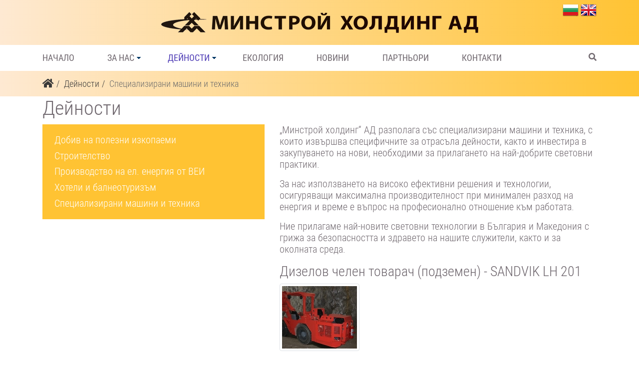

--- FILE ---
content_type: text/html; charset=UTF-8
request_url: https://minstroy.com/specializirani-mashini-i-tehnika/4
body_size: 3438
content:
<!DOCTYPE html>
<html lang="bg">

    <head>
        <meta charset="utf-8">
        <title>Специализирани машини и техника</title>
        <meta http-equiv="x-ua-compatible" content="IE=Edge">
        <meta name="viewport" content="width=device-width, initial-scale=1.0">
        <meta name="description" content="">
        <meta name="author" content="Алина Дизайн">
        <link rel="sitemap" type="application/xml" title="Sitemap" href="/sitemap">
        <link rel="stylesheet" href="/html/css/bootstrap.css">
        <link rel="stylesheet" href="/html/css/main.css">
        <link rel="stylesheet" href="/html/css/contacts.css">
        <link rel="icon" type="image/png" href="/favicon.png">
        <link rel="apple-touch-icon-precomposed" href="/apple-touch-icon-precomposed.png">
        <script src="/html/js/main.min.js"></script>
        <script src="/html/js/bootstrap.min.js"></script>
        <!--[if lte IE 9]>
            <script src="/html/js/html5shiv.min.js"></script>
            <script src="/html/js/respond.min.js"></script>
        <![endif]-->
    </head>

    <body class="page_catalog_view_catalog cms_specializirani-mashini-i-tehnika-4">

        <div id="page_loader">
            <span class="loader">
                <span class="loader-inner"></span>
            </span>
        </div>

        <header id="header">
            <div class="container">
                <div class="row">
                    <div class="offset-md-2"></div>

                    <div class="col-md-8">
                        <!-- <p class="text-center mt-4 mb-4"> -->
                            <p class="text-center mb-4 mt-4">
                                <a href="https://minstroy.com/">
                                    <img src="/html/img/logo_bg.png" alt="Минстрой Холдинг АД">
                                </a>
                            </p>
                            
                    </div>

                    <div class="col-md-2">
                        <p class="text-center text-md-right mt-2">
                                                            <a class="active_language" href="https://minstroy.com/specializirani-mashini-i-tehnika/4"><img src="https://minstroy.com/html/img/flags/bg.png" alt="bg" /></a> <a href="https://minstroy.com/en/specializirani-mashini-i-tehnika/4"><img src="https://minstroy.com/html/img/flags/en.png" alt="en" /></a>                                                     </p>
                    </div>
                </div>
            </div>
        </header>

        <div id="main_navigation" class="mt-3 mb-3">
            <div class="container">
                <div class="row">
                    <div class="col-md-10">

                        <div id="hamburger-icon" class="text-center">
                            <div class="hamburger effect">
                                <div class="hamburger-box">
                                    <div class="hamburger-inner"></div>
                                </div>
                            </div>
                        </div>

                        <nav class="menu">
                            <ul>
                                
                                <li>
                <a href="/">Начало</a>
                            </li>
                            <li>
                <a href="/za-nas">За нас</a>
                
<ul class='dropdown'>
                                <li>
                <a href="/istoriya">История</a>
                            </li>
                            <li>
                <a href="/misiya">Мисия</a>
                            </li>
                            <li>
                <a href="/ekip">Екип</a>
                            </li>
                            <li>
                <a href="/drujestva">Дружества</a>
                            </li>
                            <li>
                <a href="/sertifikati">Сертификати</a>
                            </li>
                            <li>
                <a href="/chlenstva">Членства</a>
                            </li>
    </ul>            </li>
                            <li>
                <a id='active' href="/catalog">Дейности</a>
                
<ul class='dropdown'>
                                <li>
                <a href="/dobiv-na-polezni-izkopaemi">Добив на полезни изкопаеми</a>
                            </li>
                            <li>
                <a href="/stroitelstvo">Строителство</a>
                            </li>
                            <li>
                <a href="/proizvodstvo-na-el-energiya-ot-vei">Производство на ел. енергия от ВЕИ</a>
                            </li>
                            <li>
                <a href="/hoteli-i-balneoturizam">Хотели и балнеотуризъм</a>
                            </li>
                            <li>
                <a href="/specializirani-mashini-i-tehnika">Специализирани машини и техника</a>
                            </li>
    </ul>            </li>
                            <li>
                <a href="/ecology">Екология</a>
                            </li>
                            <li>
                <a href="/novini">Новини</a>
                            </li>
                            <li>
                <a href="/partnori">Партньори</a>
                            </li>
                            <li>
                <a href="/contacts">Контакти</a>
                            </li>
                                </ul>
                        </nav>

                    </div>

                    <div class="col-md-2">
                        <p class="text-center text-md-right m-0"><i class="fas fa-search" data-toggle="modal" data-target="#search"></i></p>
                    </div>

                </div>

            </div>

        </div>

        <!-- The Modal -->
        <div class="modal" id="search">
            <div class="modal-dialog">
                <div class="modal-content">

                    <!-- Modal Header -->
                    <div class="modal-header">
                        <h4 class="modal-title">Търсене</h4>
                        <button type="button" class="close" data-dismiss="modal">&times;</button>
                    </div>

                    <!-- Modal body -->
                    <div class="modal-body">
                        <form action="https://minstroy.com/search" method="get">
                            <div class="form-row">
                                <div class="col-md-9">
                                    <div class="form-group">
                                        <input type="search" id="search-text" name="search" 
                                               value="" 
                                               placeholder="Търсене за..."
                                               class="form-control" required>
                                    </div>
                                </div>
                                <div class="col-md-3">
                                    <button type="submit" class="btn btn-primary">Търси</button>
                                </div>
                            </div>
                        </form>
                    </div>

                </div>
            </div>
        </div>

        <main>

            <div id="yellow_line">
    <div class="container">
        <div class="row">
            <div class="col-md-12">
                
    <ul class="breadcrumb">
                                    <li><a href="/">Начало</a></li>
                                                <li><a href="/catalog">Дейности</a></li>
                                                <li><span>Специализирани машини и техника</span></li>
                        </ul>
                <script>
                    $('.breadcrumb li:first-child a').html('<i class="fas fa-home"></i>');
                </script>
            </div>
        </div>
    </div> 
</div>

<div id="catalog_page">
    <div class="container">
        <div class="row">
            <div class="col-md-12">
                <h1>Дейности</h1>
            </div>
        </div>

        <div class="row">
            <div class="col-md-5">
                <div class="catalogue_navigation">
                    <ul><li class="" id="cat3"><a href="https://minstroy.com/dobiv-na-polezni-izkopaemi">Добив на полезни изкопаеми</a></li><li class="" id="cat2"><a href="https://minstroy.com/stroitelstvo">Строителство</a></li><li class="" id="cat4"><a href="https://minstroy.com/proizvodstvo-na-el-energiya-ot-vei">Производство на ел. енергия от ВЕИ</a></li><li class="" id="cat5"><a href="https://minstroy.com/hoteli-i-balneoturizam">Хотели и балнеотуризъм</a></li><li class="pactive" id="cat6"><a href="https://minstroy.com/specializirani-mashini-i-tehnika">Специализирани машини и техника</a></li></ul>                </div>
            </div>

            <div class="col-md-7">
                                    <div class="lead">
                        <p>&bdquo;Минстрой холдинг&ldquo; АД разполага със специализирани машини и техника, с които извършва специфичните за отрасъла дейности, както и инвестира в закупуването на нови, необходими за прилагането на най-добрите световни практики.</p>

<p>За нас използването на високо ефективни решения и технологии, осигуряващи максимална производителност при минимален разход на енергия и време е въпрос на професионално отношение към работата.</p>

<p>Ние прилагаме най-новите световни технологии в България и Македония с грижа за безопасността и здравето на нашите служители, както и за околната среда.</p>
                    </div>
                                

                                                            <article class="catalogue_category_item">
                            <h3><a href="https://minstroy.com/specializirani-mashini-i-tehnika/dizelov-chelen-tovarach-podzemen-sandvik-lh-201">Дизелов челен товарач (подземен) - SANDVIK LH 201</a></h3>
                            <p>
                                                                    <a href="https://minstroy.com/specializirani-mashini-i-tehnika/dizelov-chelen-tovarach-podzemen-sandvik-lh-201">
                                        <img src="https://minstroy.com/html/img/product/77/thmb_dizelov_chelen_tovarach_podzemen_SANDVIK_LH201.jpg" alt="Дизелов челен товарач (подземен) - SANDVIK LH 201" class="img-thumbnail">
                                    </a>
                                                            </p>
                        </article>
                                            <article class="catalogue_category_item">
                            <h3><a href="https://minstroy.com/specializirani-mashini-i-tehnika/prouchvatelna-sonda-atlas-copco-diamec-232-2">Проучвателна сонда - ATLAS COPCO DIAMEC 232</a></h3>
                            <p>
                                                                    <a href="https://minstroy.com/specializirani-mashini-i-tehnika/prouchvatelna-sonda-atlas-copco-diamec-232-2">
                                        <img src="https://minstroy.com/html/img/product/76/thmb_prouchvatelna_sonda_ATLAS_COPCO_DIAMEC_232_-_zletovo.jpg" alt="Проучвателна сонда - ATLAS COPCO DIAMEC 232" class="img-thumbnail">
                                    </a>
                                                            </p>
                        </article>
                                            <article class="catalogue_category_item">
                            <h3><a href="https://minstroy.com/specializirani-mashini-i-tehnika/probivna-kareta-aramine-mini-driller-d130e">Пробивна карета - ARAMINE MINI DRILLER D130E</a></h3>
                            <p>
                                                                    <a href="https://minstroy.com/specializirani-mashini-i-tehnika/probivna-kareta-aramine-mini-driller-d130e">
                                        <img src="https://minstroy.com/html/img/product/75/thmb_probivna_kareta_ARAMINE_MINI_DRILLER_D130E_-_zletovo.jpg" alt="Пробивна карета - ARAMINE MINI DRILLER D130E" class="img-thumbnail">
                                    </a>
                                                            </p>
                        </article>
                                            <article class="catalogue_category_item">
                            <h3><a href="https://minstroy.com/specializirani-mashini-i-tehnika/rudnichen-lokomotiv-ral-8a">Рудничен локомотив - РАЛ-8А</a></h3>
                            <p>
                                                                    <a href="https://minstroy.com/specializirani-mashini-i-tehnika/rudnichen-lokomotiv-ral-8a">
                                        <img src="https://minstroy.com/html/img/product/74/thmb_rudnichen_lokomotiv_ral-8a_-_zletovo.jpg" alt="Рудничен локомотив - РАЛ-8А" class="img-thumbnail">
                                    </a>
                                                            </p>
                        </article>
                                            <article class="catalogue_category_item">
                            <h3><a href="https://minstroy.com/specializirani-mashini-i-tehnika/dizelov-chelen-tovarach-podzemen-aramine-l130d">Дизелов челен товарач (подземен) - ARAMINE L130D</a></h3>
                            <p>
                                                                    <a href="https://minstroy.com/specializirani-mashini-i-tehnika/dizelov-chelen-tovarach-podzemen-aramine-l130d">
                                        <img src="https://minstroy.com/html/img/product/73/thmb_dizelov_chelen_tovarach_podzemen_ARAMINE_L130D_-_zletovo.jpg" alt="Дизелов челен товарач (подземен) - ARAMINE L130D" class="img-thumbnail">
                                    </a>
                                                            </p>
                        </article>
                                                </div>
        </div>

        <div class="row">
            <div class="col-md-12">
                <ul class='pagination'>
<li><a href="https://minstroy.com/specializirani-mashini-i-tehnika/3">&laquo;</a></li>
<li><a href="https://minstroy.com/specializirani-mashini-i-tehnika/1">1</a></li>
<li><a href="https://minstroy.com/specializirani-mashini-i-tehnika/2">2</a></li>
<li><a href="https://minstroy.com/specializirani-mashini-i-tehnika/3">3</a></li>
<li><a class="pageactive" href="https://minstroy.com/specializirani-mashini-i-tehnika/4">4</a></li>
<li><a href="https://minstroy.com/specializirani-mashini-i-tehnika/5">5</a></li>
<li><a href="https://minstroy.com/specializirani-mashini-i-tehnika/6">6</a></li>
<li><a href="https://minstroy.com/specializirani-mashini-i-tehnika/5">&raquo;</a></li>

</ul>
            </div>
        </div>

    </div>
</div></main>

<footer id="footer" class="compensate-for-scrollbar">

    

    <div class="container">

        <div class="row">
            <div class="col-md-6">
                <p class="text-white"><a href="/data-privacy" rel="nofollow" >Защита на лични данни</a></p>
                <p class="text-white">Минстрой Холдинг АД <a href="/admin" rel="nofollow" target="_blank">©</a> 2026. Всички права запазени.</p>
            </div>
            <div class="col-md-6">
                <p class="text-center text-md-right">
                    <a href="http://alinadesign.net/" rel="nofollow" target="_blank">
                        <img src="/html/img/alinadesign.png" alt="Алина Дизайн">
                    </a>
                </p>
            </div>
        </div>

    </div>

</footer>

<a href="#0" class="back2top compensate-for-scrollbar">Нагоре</a>

<script src="/html/js/system.js"></script>
<script>window.initial_state = [];</script>
<!-- GITSHORT: 2ab832d8 -->

</body>
</html>


--- FILE ---
content_type: text/css
request_url: https://minstroy.com/html/css/contacts.css
body_size: 557
content:
/*** /user/address page ***/
.addresses_table{
    border: 1px solid gray;
}
.addresses_table .thead{
    background-color: lightgreen;
}
.addresses_thead_address{
    width: 100%;
}
.addresses_thead_actions{
    text-align: center;
}
.addresses_table td{
    border: 1px solid gray;
    padding: 10px;
}
/***** generic info/error classes *****/
.info {
    display: inline-block;
    color: white;
    background-color: green;
    font-weight: bold;
    margin-right: 10px;
    border-radius: 12px;
    padding: 4px;
    border-radius: 12px;
    padding-left: 10px;
    padding-right: 10px;
}
.error {
    display: inline-block;
    color: white;
    background-color: red;
    font-weight: bold;
    margin-right: 10px;
    border-radius: 12px;
    padding: 4px;
    border-radius: 12px;
    padding-left: 10px;
    padding-right: 10px;
}
.red {
    color: red;
    font-weight: bold;
}
.green {
    color: green;
    font-weight: bold;
}
/***** VueJS  *************************/
[v-cloak] {
    display: none;
}

/******* Contact form ********/
.error-msg {
    font-size: 14px;
    color: red;
    font-weight: bold;
}
.contact_feedback{
    border: 1px solid lightgray;
    padding: 15px;
    padding-bottom: 30px;
    border-radius: 16px;
    margin-bottom: 50px;
}
.contact_feedback.contact_feedback_fail {
    text-align: center;
    position: relative;
    width: 365px;
}
.contact_feedback.contact_feedback_success {
    text-align: left;
    width: 400px;
}
#inputfile_progress{
    display: none;
    position: relative;
    width: 100%;
    border: 2px solid #80dd80;
    border-radius: 12px;
}
.progressbar {
    height: 18px;
    background: #90ee90;
    border-radius: 8px;
}
.progresslabel{
    position: absolute;
    top: 2px;
    left: 48%;
    font-weight: bold;
    color: black;
}

--- FILE ---
content_type: text/javascript; charset=utf-8
request_url: https://minstroy.com/html/js/main.min.js
body_size: 56533
content:
!function(e,t){"use strict";"object"==typeof module&&"object"==typeof module.exports?module.exports=e.document?t(e,!0):function(e){if(!e.document)throw new Error("jQuery requires a window with a document");return t(e)}:t(e)}("undefined"!=typeof window?window:this,function(e,t){"use strict";function n(e,t){var n=(t=t||V).createElement("script");n.text=e,t.head.appendChild(n).parentNode.removeChild(n)}function i(e){var t=!!e&&"length"in e&&e.length,n=ae.type(e);return"function"!==n&&!ae.isWindow(e)&&("array"===n||0===t||"number"==typeof t&&t>0&&t-1 in e)}function s(e,t){return e.nodeName&&e.nodeName.toLowerCase()===t.toLowerCase()}function o(e,t,n){return ae.isFunction(t)?ae.grep(e,function(e,i){return!!t.call(e,i,e)!==n}):t.nodeType?ae.grep(e,function(e){return e===t!==n}):"string"!=typeof t?ae.grep(e,function(e){return ee.call(t,e)>-1!==n}):ve.test(t)?ae.filter(t,e,n):(t=ae.filter(t,e),ae.grep(e,function(e){return ee.call(t,e)>-1!==n&&1===e.nodeType}))}function r(e,t){for(;(e=e[t])&&1!==e.nodeType;);return e}function a(e){return e}function l(e){throw e}function c(e,t,n,i){var s;try{e&&ae.isFunction(s=e.promise)?s.call(e).done(t).fail(n):e&&ae.isFunction(s=e.then)?s.call(e,t,n):t.apply(void 0,[e].slice(i))}catch(e){n.apply(void 0,[e])}}function u(){V.removeEventListener("DOMContentLoaded",u),e.removeEventListener("load",u),ae.ready()}function d(){this.expando=ae.expando+d.uid++}function h(e,t,n){var i;if(void 0===n&&1===e.nodeType)if(i="data-"+t.replace(Le,"-$&").toLowerCase(),"string"==typeof(n=e.getAttribute(i))){try{n=function(e){return"true"===e||"false"!==e&&("null"===e?null:e===+e+""?+e:Ae.test(e)?JSON.parse(e):e)}(n)}catch(e){}Pe.set(e,t,n)}else n=void 0;return n}function f(e,t,n,i){var s,o=1,r=20,a=i?function(){return i.cur()}:function(){return ae.css(e,t,"")},l=a(),c=n&&n[3]||(ae.cssNumber[t]?"":"px"),u=(ae.cssNumber[t]||"px"!==c&&+l)&&Ie.exec(ae.css(e,t));if(u&&u[3]!==c){c=c||u[3],n=n||[],u=+l||1;do{u/=o=o||".5",ae.style(e,t,u+c)}while(o!==(o=a()/l)&&1!==o&&--r)}return n&&(u=+u||+l||0,s=n[1]?u+(n[1]+1)*n[2]:+n[2],i&&(i.unit=c,i.start=u,i.end=s)),s}function p(e){var t,n=e.ownerDocument,i=e.nodeName,s=je[i];return s||(t=n.body.appendChild(n.createElement(i)),s=ae.css(t,"display"),t.parentNode.removeChild(t),"none"===s&&(s="block"),je[i]=s,s)}function g(e,t){for(var n,i,s=[],o=0,r=e.length;o<r;o++)(i=e[o]).style&&(n=i.style.display,t?("none"===n&&(s[o]=ke.get(i,"display")||null,s[o]||(i.style.display="")),""===i.style.display&&Re(i)&&(s[o]=p(i))):"none"!==n&&(s[o]="none",ke.set(i,"display",n)));for(o=0;o<r;o++)null!=s[o]&&(e[o].style.display=s[o]);return e}function m(e,t){var n;return n=void 0!==e.getElementsByTagName?e.getElementsByTagName(t||"*"):void 0!==e.querySelectorAll?e.querySelectorAll(t||"*"):[],void 0===t||t&&s(e,t)?ae.merge([e],n):n}function v(e,t){for(var n=0,i=e.length;n<i;n++)ke.set(e[n],"globalEval",!t||ke.get(t[n],"globalEval"))}function y(e,t,n,i,s){for(var o,r,a,l,c,u,d=t.createDocumentFragment(),h=[],f=0,p=e.length;f<p;f++)if((o=e[f])||0===o)if("object"===ae.type(o))ae.merge(h,o.nodeType?[o]:o);else if(ze.test(o)){for(r=r||d.appendChild(t.createElement("div")),a=(Fe.exec(o)||["",""])[1].toLowerCase(),l=He[a]||He._default,r.innerHTML=l[1]+ae.htmlPrefilter(o)+l[2],u=l[0];u--;)r=r.lastChild;ae.merge(h,r.childNodes),(r=d.firstChild).textContent=""}else h.push(t.createTextNode(o));for(d.textContent="",f=0;o=h[f++];)if(i&&ae.inArray(o,i)>-1)s&&s.push(o);else if(c=ae.contains(o.ownerDocument,o),r=m(d.appendChild(o),"script"),c&&v(r),n)for(u=0;o=r[u++];)qe.test(o.type||"")&&n.push(o);return d}function b(){return!0}function x(){return!1}function w(){try{return V.activeElement}catch(e){}}function S(e,t,n,i,s,o){var r,a;if("object"==typeof t){"string"!=typeof n&&(i=i||n,n=void 0);for(a in t)S(e,a,n,i,t[a],o);return e}if(null==i&&null==s?(s=n,i=n=void 0):null==s&&("string"==typeof n?(s=i,i=void 0):(s=i,i=n,n=void 0)),!1===s)s=x;else if(!s)return e;return 1===o&&(r=s,(s=function(e){return ae().off(e),r.apply(this,arguments)}).guid=r.guid||(r.guid=ae.guid++)),e.each(function(){ae.event.add(this,t,s,i,n)})}function T(e,t){return s(e,"table")&&s(11!==t.nodeType?t:t.firstChild,"tr")?ae(">tbody",e)[0]||e:e}function C(e){return e.type=(null!==e.getAttribute("type"))+"/"+e.type,e}function $(e){var t=Ve.exec(e.type);return t?e.type=t[1]:e.removeAttribute("type"),e}function E(e,t){var n,i,s,o,r,a,l,c;if(1===t.nodeType){if(ke.hasData(e)&&(o=ke.access(e),r=ke.set(t,o),c=o.events)){delete r.handle,r.events={};for(s in c)for(n=0,i=c[s].length;n<i;n++)ae.event.add(t,s,c[s][n])}Pe.hasData(e)&&(a=Pe.access(e),l=ae.extend({},a),Pe.set(t,l))}}function k(e,t){var n=t.nodeName.toLowerCase();"input"===n&&Ne.test(e.type)?t.checked=e.checked:"input"!==n&&"textarea"!==n||(t.defaultValue=e.defaultValue)}function P(e,t,i,s){t=K.apply([],t);var o,r,a,l,c,u,d=0,h=e.length,f=h-1,p=t[0],g=ae.isFunction(p);if(g||h>1&&"string"==typeof p&&!re.checkClone&&Ue.test(p))return e.each(function(n){var o=e.eq(n);g&&(t[0]=p.call(this,n,o.html())),P(o,t,i,s)});if(h&&(o=y(t,e[0].ownerDocument,!1,e,s),r=o.firstChild,1===o.childNodes.length&&(o=r),r||s)){for(l=(a=ae.map(m(o,"script"),C)).length;d<h;d++)c=o,d!==f&&(c=ae.clone(c,!0,!0),l&&ae.merge(a,m(c,"script"))),i.call(e[d],c,d);if(l)for(u=a[a.length-1].ownerDocument,ae.map(a,$),d=0;d<l;d++)c=a[d],qe.test(c.type||"")&&!ke.access(c,"globalEval")&&ae.contains(u,c)&&(c.src?ae._evalUrl&&ae._evalUrl(c.src):n(c.textContent.replace(Qe,""),u))}return e}function A(e,t,n){for(var i,s=t?ae.filter(t,e):e,o=0;null!=(i=s[o]);o++)n||1!==i.nodeType||ae.cleanData(m(i)),i.parentNode&&(n&&ae.contains(i.ownerDocument,i)&&v(m(i,"script")),i.parentNode.removeChild(i));return e}function L(e,t,n){var i,s,o,r,a=e.style;return(n=n||Je(e))&&(""!==(r=n.getPropertyValue(t)||n[t])||ae.contains(e.ownerDocument,e)||(r=ae.style(e,t)),!re.pixelMarginRight()&&Ke.test(r)&&Ge.test(t)&&(i=a.width,s=a.minWidth,o=a.maxWidth,a.minWidth=a.maxWidth=a.width=r,r=n.width,a.width=i,a.minWidth=s,a.maxWidth=o)),void 0!==r?r+"":r}function D(e,t){return{get:function(){if(!e())return(this.get=t).apply(this,arguments);delete this.get}}}function I(e){var t=ae.cssProps[e];return t||(t=ae.cssProps[e]=function(e){if(e in ot)return e;for(var t=e[0].toUpperCase()+e.slice(1),n=st.length;n--;)if((e=st[n]+t)in ot)return e}(e)||e),t}function M(e,t,n){var i=Ie.exec(t);return i?Math.max(0,i[2]-(n||0))+(i[3]||"px"):t}function R(e,t,n,i,s){var o,r=0;for(o=n===(i?"border":"content")?4:"width"===t?1:0;o<4;o+=2)"margin"===n&&(r+=ae.css(e,n+Me[o],!0,s)),i?("content"===n&&(r-=ae.css(e,"padding"+Me[o],!0,s)),"margin"!==n&&(r-=ae.css(e,"border"+Me[o]+"Width",!0,s))):(r+=ae.css(e,"padding"+Me[o],!0,s),"padding"!==n&&(r+=ae.css(e,"border"+Me[o]+"Width",!0,s)));return r}function O(e,t,n){var i,s=Je(e),o=L(e,t,s),r="border-box"===ae.css(e,"boxSizing",!1,s);return Ke.test(o)?o:(i=r&&(re.boxSizingReliable()||o===e.style[t]),"auto"===o&&(o=e["offset"+t[0].toUpperCase()+t.slice(1)]),(o=parseFloat(o)||0)+R(e,t,n||(r?"border":"content"),i,s)+"px")}function j(e,t,n,i,s){return new j.prototype.init(e,t,n,i,s)}function N(){at&&(!1===V.hidden&&e.requestAnimationFrame?e.requestAnimationFrame(N):e.setTimeout(N,ae.fx.interval),ae.fx.tick())}function F(){return e.setTimeout(function(){rt=void 0}),rt=ae.now()}function q(e,t){var n,i=0,s={height:e};for(t=t?1:0;i<4;i+=2-t)s["margin"+(n=Me[i])]=s["padding"+n]=e;return t&&(s.opacity=s.width=e),s}function H(e,t,n){for(var i,s=(z.tweeners[t]||[]).concat(z.tweeners["*"]),o=0,r=s.length;o<r;o++)if(i=s[o].call(n,t,e))return i}function z(e,t,n){var i,s,o=0,r=z.prefilters.length,a=ae.Deferred().always(function(){delete l.elem}),l=function(){if(s)return!1;for(var t=rt||F(),n=Math.max(0,c.startTime+c.duration-t),i=1-(n/c.duration||0),o=0,r=c.tweens.length;o<r;o++)c.tweens[o].run(i);return a.notifyWith(e,[c,i,n]),i<1&&r?n:(r||a.notifyWith(e,[c,1,0]),a.resolveWith(e,[c]),!1)},c=a.promise({elem:e,props:ae.extend({},t),opts:ae.extend(!0,{specialEasing:{},easing:ae.easing._default},n),originalProperties:t,originalOptions:n,startTime:rt||F(),duration:n.duration,tweens:[],createTween:function(t,n){var i=ae.Tween(e,c.opts,t,n,c.opts.specialEasing[t]||c.opts.easing);return c.tweens.push(i),i},stop:function(t){var n=0,i=t?c.tweens.length:0;if(s)return this;for(s=!0;n<i;n++)c.tweens[n].run(1);return t?(a.notifyWith(e,[c,1,0]),a.resolveWith(e,[c,t])):a.rejectWith(e,[c,t]),this}}),u=c.props;for(function(e,t){var n,i,s,o,r;for(n in e)if(i=ae.camelCase(n),s=t[i],o=e[n],Array.isArray(o)&&(s=o[1],o=e[n]=o[0]),n!==i&&(e[i]=o,delete e[n]),(r=ae.cssHooks[i])&&"expand"in r){o=r.expand(o),delete e[i];for(n in o)n in e||(e[n]=o[n],t[n]=s)}else t[i]=s}(u,c.opts.specialEasing);o<r;o++)if(i=z.prefilters[o].call(c,e,u,c.opts))return ae.isFunction(i.stop)&&(ae._queueHooks(c.elem,c.opts.queue).stop=ae.proxy(i.stop,i)),i;return ae.map(u,H,c),ae.isFunction(c.opts.start)&&c.opts.start.call(e,c),c.progress(c.opts.progress).done(c.opts.done,c.opts.complete).fail(c.opts.fail).always(c.opts.always),ae.fx.timer(ae.extend(l,{elem:e,anim:c,queue:c.opts.queue})),c}function _(e){return(e.match(Se)||[]).join(" ")}function B(e){return e.getAttribute&&e.getAttribute("class")||""}function W(e,t,n,i){var s;if(Array.isArray(t))ae.each(t,function(t,s){n||bt.test(e)?i(e,s):W(e+"["+("object"==typeof s&&null!=s?t:"")+"]",s,n,i)});else if(n||"object"!==ae.type(t))i(e,t);else for(s in t)W(e+"["+s+"]",t[s],n,i)}function X(e){return function(t,n){"string"!=typeof t&&(n=t,t="*");var i,s=0,o=t.toLowerCase().match(Se)||[];if(ae.isFunction(n))for(;i=o[s++];)"+"===i[0]?(i=i.slice(1)||"*",(e[i]=e[i]||[]).unshift(n)):(e[i]=e[i]||[]).push(n)}}function Z(e,t,n,i){function s(a){var l;return o[a]=!0,ae.each(e[a]||[],function(e,a){var c=a(t,n,i);return"string"!=typeof c||r||o[c]?r?!(l=c):void 0:(t.dataTypes.unshift(c),s(c),!1)}),l}var o={},r=e===Lt;return s(t.dataTypes[0])||!o["*"]&&s("*")}function Y(e,t){var n,i,s=ae.ajaxSettings.flatOptions||{};for(n in t)void 0!==t[n]&&((s[n]?e:i||(i={}))[n]=t[n]);return i&&ae.extend(!0,e,i),e}var U=[],V=e.document,Q=Object.getPrototypeOf,G=U.slice,K=U.concat,J=U.push,ee=U.indexOf,te={},ne=te.toString,ie=te.hasOwnProperty,se=ie.toString,oe=se.call(Object),re={},ae=function(e,t){return new ae.fn.init(e,t)},le=/^[\s\uFEFF\xA0]+|[\s\uFEFF\xA0]+$/g,ce=/^-ms-/,ue=/-([a-z])/g,de=function(e,t){return t.toUpperCase()};ae.fn=ae.prototype={jquery:"3.2.1",constructor:ae,length:0,toArray:function(){return G.call(this)},get:function(e){return null==e?G.call(this):e<0?this[e+this.length]:this[e]},pushStack:function(e){var t=ae.merge(this.constructor(),e);return t.prevObject=this,t},each:function(e){return ae.each(this,e)},map:function(e){return this.pushStack(ae.map(this,function(t,n){return e.call(t,n,t)}))},slice:function(){return this.pushStack(G.apply(this,arguments))},first:function(){return this.eq(0)},last:function(){return this.eq(-1)},eq:function(e){var t=this.length,n=+e+(e<0?t:0);return this.pushStack(n>=0&&n<t?[this[n]]:[])},end:function(){return this.prevObject||this.constructor()},push:J,sort:U.sort,splice:U.splice},ae.extend=ae.fn.extend=function(){var e,t,n,i,s,o,r=arguments[0]||{},a=1,l=arguments.length,c=!1;for("boolean"==typeof r&&(c=r,r=arguments[a]||{},a++),"object"==typeof r||ae.isFunction(r)||(r={}),a===l&&(r=this,a--);a<l;a++)if(null!=(e=arguments[a]))for(t in e)n=r[t],r!==(i=e[t])&&(c&&i&&(ae.isPlainObject(i)||(s=Array.isArray(i)))?(s?(s=!1,o=n&&Array.isArray(n)?n:[]):o=n&&ae.isPlainObject(n)?n:{},r[t]=ae.extend(c,o,i)):void 0!==i&&(r[t]=i));return r},ae.extend({expando:"jQuery"+("3.2.1"+Math.random()).replace(/\D/g,""),isReady:!0,error:function(e){throw new Error(e)},noop:function(){},isFunction:function(e){return"function"===ae.type(e)},isWindow:function(e){return null!=e&&e===e.window},isNumeric:function(e){var t=ae.type(e);return("number"===t||"string"===t)&&!isNaN(e-parseFloat(e))},isPlainObject:function(e){var t,n;return!(!e||"[object Object]"!==ne.call(e))&&(!(t=Q(e))||"function"==typeof(n=ie.call(t,"constructor")&&t.constructor)&&se.call(n)===oe)},isEmptyObject:function(e){var t;for(t in e)return!1;return!0},type:function(e){return null==e?e+"":"object"==typeof e||"function"==typeof e?te[ne.call(e)]||"object":typeof e},globalEval:function(e){n(e)},camelCase:function(e){return e.replace(ce,"ms-").replace(ue,de)},each:function(e,t){var n,s=0;if(i(e))for(n=e.length;s<n&&!1!==t.call(e[s],s,e[s]);s++);else for(s in e)if(!1===t.call(e[s],s,e[s]))break;return e},trim:function(e){return null==e?"":(e+"").replace(le,"")},makeArray:function(e,t){var n=t||[];return null!=e&&(i(Object(e))?ae.merge(n,"string"==typeof e?[e]:e):J.call(n,e)),n},inArray:function(e,t,n){return null==t?-1:ee.call(t,e,n)},merge:function(e,t){for(var n=+t.length,i=0,s=e.length;i<n;i++)e[s++]=t[i];return e.length=s,e},grep:function(e,t,n){for(var i=[],s=0,o=e.length,r=!n;s<o;s++)!t(e[s],s)!==r&&i.push(e[s]);return i},map:function(e,t,n){var s,o,r=0,a=[];if(i(e))for(s=e.length;r<s;r++)null!=(o=t(e[r],r,n))&&a.push(o);else for(r in e)null!=(o=t(e[r],r,n))&&a.push(o);return K.apply([],a)},guid:1,proxy:function(e,t){var n,i,s;if("string"==typeof t&&(n=e[t],t=e,e=n),ae.isFunction(e))return i=G.call(arguments,2),s=function(){return e.apply(t||this,i.concat(G.call(arguments)))},s.guid=e.guid=e.guid||ae.guid++,s},now:Date.now,support:re}),"function"==typeof Symbol&&(ae.fn[Symbol.iterator]=U[Symbol.iterator]),ae.each("Boolean Number String Function Array Date RegExp Object Error Symbol".split(" "),function(e,t){te["[object "+t+"]"]=t.toLowerCase()});var he=function(e){function t(e,t,n,i){var s,o,r,a,l,c,u,h=t&&t.ownerDocument,p=t?t.nodeType:9;if(n=n||[],"string"!=typeof e||!e||1!==p&&9!==p&&11!==p)return n;if(!i&&((t?t.ownerDocument||t:q)!==D&&L(t),t=t||D,M)){if(11!==p&&(l=ge.exec(e)))if(s=l[1]){if(9===p){if(!(r=t.getElementById(s)))return n;if(r.id===s)return n.push(r),n}else if(h&&(r=h.getElementById(s))&&N(t,r)&&r.id===s)return n.push(r),n}else{if(l[2])return Q.apply(n,t.getElementsByTagName(e)),n;if((s=l[3])&&x.getElementsByClassName&&t.getElementsByClassName)return Q.apply(n,t.getElementsByClassName(s)),n}if(x.qsa&&!W[e+" "]&&(!R||!R.test(e))){if(1!==p)h=t,u=e;else if("object"!==t.nodeName.toLowerCase()){for((a=t.getAttribute("id"))?a=a.replace(be,xe):t.setAttribute("id",a=F),o=(c=C(e)).length;o--;)c[o]="#"+a+" "+f(c[o]);u=c.join(","),h=me.test(e)&&d(t.parentNode)||t}if(u)try{return Q.apply(n,h.querySelectorAll(u)),n}catch(e){}finally{a===F&&t.removeAttribute("id")}}}return E(e.replace(oe,"$1"),t,n,i)}function n(){function e(n,i){return t.push(n+" ")>w.cacheLength&&delete e[t.shift()],e[n+" "]=i}var t=[];return e}function i(e){return e[F]=!0,e}function s(e){var t=D.createElement("fieldset");try{return!!e(t)}catch(e){return!1}finally{t.parentNode&&t.parentNode.removeChild(t),t=null}}function o(e,t){for(var n=e.split("|"),i=n.length;i--;)w.attrHandle[n[i]]=t}function r(e,t){var n=t&&e,i=n&&1===e.nodeType&&1===t.nodeType&&e.sourceIndex-t.sourceIndex;if(i)return i;if(n)for(;n=n.nextSibling;)if(n===t)return-1;return e?1:-1}function a(e){return function(t){return"input"===t.nodeName.toLowerCase()&&t.type===e}}function l(e){return function(t){var n=t.nodeName.toLowerCase();return("input"===n||"button"===n)&&t.type===e}}function c(e){return function(t){return"form"in t?t.parentNode&&!1===t.disabled?"label"in t?"label"in t.parentNode?t.parentNode.disabled===e:t.disabled===e:t.isDisabled===e||t.isDisabled!==!e&&Se(t)===e:t.disabled===e:"label"in t&&t.disabled===e}}function u(e){return i(function(t){return t=+t,i(function(n,i){for(var s,o=e([],n.length,t),r=o.length;r--;)n[s=o[r]]&&(n[s]=!(i[s]=n[s]))})})}function d(e){return e&&void 0!==e.getElementsByTagName&&e}function h(){}function f(e){for(var t=0,n=e.length,i="";t<n;t++)i+=e[t].value;return i}function p(e,t,n){var i=t.dir,s=t.next,o=s||i,r=n&&"parentNode"===o,a=z++;return t.first?function(t,n,s){for(;t=t[i];)if(1===t.nodeType||r)return e(t,n,s);return!1}:function(t,n,l){var c,u,d,h=[H,a];if(l){for(;t=t[i];)if((1===t.nodeType||r)&&e(t,n,l))return!0}else for(;t=t[i];)if(1===t.nodeType||r)if(d=t[F]||(t[F]={}),u=d[t.uniqueID]||(d[t.uniqueID]={}),s&&s===t.nodeName.toLowerCase())t=t[i]||t;else{if((c=u[o])&&c[0]===H&&c[1]===a)return h[2]=c[2];if(u[o]=h,h[2]=e(t,n,l))return!0}return!1}}function g(e){return e.length>1?function(t,n,i){for(var s=e.length;s--;)if(!e[s](t,n,i))return!1;return!0}:e[0]}function m(e,t,n,i,s){for(var o,r=[],a=0,l=e.length,c=null!=t;a<l;a++)(o=e[a])&&(n&&!n(o,i,s)||(r.push(o),c&&t.push(a)));return r}function v(e,n,s,o,r,a){return o&&!o[F]&&(o=v(o)),r&&!r[F]&&(r=v(r,a)),i(function(i,a,l,c){var u,d,h,f=[],p=[],g=a.length,v=i||function(e,n,i){for(var s=0,o=n.length;s<o;s++)t(e,n[s],i);return i}(n||"*",l.nodeType?[l]:l,[]),y=!e||!i&&n?v:m(v,f,e,l,c),b=s?r||(i?e:g||o)?[]:a:y;if(s&&s(y,b,l,c),o)for(u=m(b,p),o(u,[],l,c),d=u.length;d--;)(h=u[d])&&(b[p[d]]=!(y[p[d]]=h));if(i){if(r||e){if(r){for(u=[],d=b.length;d--;)(h=b[d])&&u.push(y[d]=h);r(null,b=[],u,c)}for(d=b.length;d--;)(h=b[d])&&(u=r?K(i,h):f[d])>-1&&(i[u]=!(a[u]=h))}}else b=m(b===a?b.splice(g,b.length):b),r?r(null,a,b,c):Q.apply(a,b)})}function y(e){for(var t,n,i,s=e.length,o=w.relative[e[0].type],r=o||w.relative[" "],a=o?1:0,l=p(function(e){return e===t},r,!0),c=p(function(e){return K(t,e)>-1},r,!0),u=[function(e,n,i){var s=!o&&(i||n!==k)||((t=n).nodeType?l(e,n,i):c(e,n,i));return t=null,s}];a<s;a++)if(n=w.relative[e[a].type])u=[p(g(u),n)];else{if((n=w.filter[e[a].type].apply(null,e[a].matches))[F]){for(i=++a;i<s&&!w.relative[e[i].type];i++);return v(a>1&&g(u),a>1&&f(e.slice(0,a-1).concat({value:" "===e[a-2].type?"*":""})).replace(oe,"$1"),n,a<i&&y(e.slice(a,i)),i<s&&y(e=e.slice(i)),i<s&&f(e))}u.push(n)}return g(u)}var b,x,w,S,T,C,$,E,k,P,A,L,D,I,M,R,O,j,N,F="sizzle"+1*new Date,q=e.document,H=0,z=0,_=n(),B=n(),W=n(),X=function(e,t){return e===t&&(A=!0),0},Z={}.hasOwnProperty,Y=[],U=Y.pop,V=Y.push,Q=Y.push,G=Y.slice,K=function(e,t){for(var n=0,i=e.length;n<i;n++)if(e[n]===t)return n;return-1},J="checked|selected|async|autofocus|autoplay|controls|defer|disabled|hidden|ismap|loop|multiple|open|readonly|required|scoped",ee="[\\x20\\t\\r\\n\\f]",te="(?:\\\\.|[\\w-]|[^\0-\\xa0])+",ne="\\["+ee+"*("+te+")(?:"+ee+"*([*^$|!~]?=)"+ee+"*(?:'((?:\\\\.|[^\\\\'])*)'|\"((?:\\\\.|[^\\\\\"])*)\"|("+te+"))|)"+ee+"*\\]",ie=":("+te+")(?:\\((('((?:\\\\.|[^\\\\'])*)'|\"((?:\\\\.|[^\\\\\"])*)\")|((?:\\\\.|[^\\\\()[\\]]|"+ne+")*)|.*)\\)|)",se=new RegExp(ee+"+","g"),oe=new RegExp("^"+ee+"+|((?:^|[^\\\\])(?:\\\\.)*)"+ee+"+$","g"),re=new RegExp("^"+ee+"*,"+ee+"*"),ae=new RegExp("^"+ee+"*([>+~]|"+ee+")"+ee+"*"),le=new RegExp("="+ee+"*([^\\]'\"]*?)"+ee+"*\\]","g"),ce=new RegExp(ie),ue=new RegExp("^"+te+"$"),de={ID:new RegExp("^#("+te+")"),CLASS:new RegExp("^\\.("+te+")"),TAG:new RegExp("^("+te+"|[*])"),ATTR:new RegExp("^"+ne),PSEUDO:new RegExp("^"+ie),CHILD:new RegExp("^:(only|first|last|nth|nth-last)-(child|of-type)(?:\\("+ee+"*(even|odd|(([+-]|)(\\d*)n|)"+ee+"*(?:([+-]|)"+ee+"*(\\d+)|))"+ee+"*\\)|)","i"),bool:new RegExp("^(?:"+J+")$","i"),needsContext:new RegExp("^"+ee+"*[>+~]|:(even|odd|eq|gt|lt|nth|first|last)(?:\\("+ee+"*((?:-\\d)?\\d*)"+ee+"*\\)|)(?=[^-]|$)","i")},he=/^(?:input|select|textarea|button)$/i,fe=/^h\d$/i,pe=/^[^{]+\{\s*\[native \w/,ge=/^(?:#([\w-]+)|(\w+)|\.([\w-]+))$/,me=/[+~]/,ve=new RegExp("\\\\([\\da-f]{1,6}"+ee+"?|("+ee+")|.)","ig"),ye=function(e,t,n){var i="0x"+t-65536;return i!=i||n?t:i<0?String.fromCharCode(i+65536):String.fromCharCode(i>>10|55296,1023&i|56320)},be=/([\0-\x1f\x7f]|^-?\d)|^-$|[^\0-\x1f\x7f-\uFFFF\w-]/g,xe=function(e,t){return t?"\0"===e?"�":e.slice(0,-1)+"\\"+e.charCodeAt(e.length-1).toString(16)+" ":"\\"+e},we=function(){L()},Se=p(function(e){return!0===e.disabled&&("form"in e||"label"in e)},{dir:"parentNode",next:"legend"});try{Q.apply(Y=G.call(q.childNodes),q.childNodes),Y[q.childNodes.length].nodeType}catch(e){Q={apply:Y.length?function(e,t){V.apply(e,G.call(t))}:function(e,t){for(var n=e.length,i=0;e[n++]=t[i++];);e.length=n-1}}}x=t.support={},T=t.isXML=function(e){var t=e&&(e.ownerDocument||e).documentElement;return!!t&&"HTML"!==t.nodeName},L=t.setDocument=function(e){var t,n,i=e?e.ownerDocument||e:q;return i!==D&&9===i.nodeType&&i.documentElement?(D=i,I=D.documentElement,M=!T(D),q!==D&&(n=D.defaultView)&&n.top!==n&&(n.addEventListener?n.addEventListener("unload",we,!1):n.attachEvent&&n.attachEvent("onunload",we)),x.attributes=s(function(e){return e.className="i",!e.getAttribute("className")}),x.getElementsByTagName=s(function(e){return e.appendChild(D.createComment("")),!e.getElementsByTagName("*").length}),x.getElementsByClassName=pe.test(D.getElementsByClassName),x.getById=s(function(e){return I.appendChild(e).id=F,!D.getElementsByName||!D.getElementsByName(F).length}),x.getById?(w.filter.ID=function(e){var t=e.replace(ve,ye);return function(e){return e.getAttribute("id")===t}},w.find.ID=function(e,t){if(void 0!==t.getElementById&&M){var n=t.getElementById(e);return n?[n]:[]}}):(w.filter.ID=function(e){var t=e.replace(ve,ye);return function(e){var n=void 0!==e.getAttributeNode&&e.getAttributeNode("id");return n&&n.value===t}},w.find.ID=function(e,t){if(void 0!==t.getElementById&&M){var n,i,s,o=t.getElementById(e);if(o){if((n=o.getAttributeNode("id"))&&n.value===e)return[o];for(s=t.getElementsByName(e),i=0;o=s[i++];)if((n=o.getAttributeNode("id"))&&n.value===e)return[o]}return[]}}),w.find.TAG=x.getElementsByTagName?function(e,t){return void 0!==t.getElementsByTagName?t.getElementsByTagName(e):x.qsa?t.querySelectorAll(e):void 0}:function(e,t){var n,i=[],s=0,o=t.getElementsByTagName(e);if("*"===e){for(;n=o[s++];)1===n.nodeType&&i.push(n);return i}return o},w.find.CLASS=x.getElementsByClassName&&function(e,t){if(void 0!==t.getElementsByClassName&&M)return t.getElementsByClassName(e)},O=[],R=[],(x.qsa=pe.test(D.querySelectorAll))&&(s(function(e){I.appendChild(e).innerHTML="<a id='"+F+"'></a><select id='"+F+"-\r\\' msallowcapture=''><option selected=''></option></select>",e.querySelectorAll("[msallowcapture^='']").length&&R.push("[*^$]="+ee+"*(?:''|\"\")"),e.querySelectorAll("[selected]").length||R.push("\\["+ee+"*(?:value|"+J+")"),e.querySelectorAll("[id~="+F+"-]").length||R.push("~="),e.querySelectorAll(":checked").length||R.push(":checked"),e.querySelectorAll("a#"+F+"+*").length||R.push(".#.+[+~]")}),s(function(e){e.innerHTML="<a href='' disabled='disabled'></a><select disabled='disabled'><option/></select>";var t=D.createElement("input");t.setAttribute("type","hidden"),e.appendChild(t).setAttribute("name","D"),e.querySelectorAll("[name=d]").length&&R.push("name"+ee+"*[*^$|!~]?="),2!==e.querySelectorAll(":enabled").length&&R.push(":enabled",":disabled"),I.appendChild(e).disabled=!0,2!==e.querySelectorAll(":disabled").length&&R.push(":enabled",":disabled"),e.querySelectorAll("*,:x"),R.push(",.*:")})),(x.matchesSelector=pe.test(j=I.matches||I.webkitMatchesSelector||I.mozMatchesSelector||I.oMatchesSelector||I.msMatchesSelector))&&s(function(e){x.disconnectedMatch=j.call(e,"*"),j.call(e,"[s!='']:x"),O.push("!=",ie)}),R=R.length&&new RegExp(R.join("|")),O=O.length&&new RegExp(O.join("|")),t=pe.test(I.compareDocumentPosition),N=t||pe.test(I.contains)?function(e,t){var n=9===e.nodeType?e.documentElement:e,i=t&&t.parentNode;return e===i||!(!i||1!==i.nodeType||!(n.contains?n.contains(i):e.compareDocumentPosition&&16&e.compareDocumentPosition(i)))}:function(e,t){if(t)for(;t=t.parentNode;)if(t===e)return!0;return!1},X=t?function(e,t){if(e===t)return A=!0,0;var n=!e.compareDocumentPosition-!t.compareDocumentPosition;return n||(1&(n=(e.ownerDocument||e)===(t.ownerDocument||t)?e.compareDocumentPosition(t):1)||!x.sortDetached&&t.compareDocumentPosition(e)===n?e===D||e.ownerDocument===q&&N(q,e)?-1:t===D||t.ownerDocument===q&&N(q,t)?1:P?K(P,e)-K(P,t):0:4&n?-1:1)}:function(e,t){if(e===t)return A=!0,0;var n,i=0,s=e.parentNode,o=t.parentNode,a=[e],l=[t];if(!s||!o)return e===D?-1:t===D?1:s?-1:o?1:P?K(P,e)-K(P,t):0;if(s===o)return r(e,t);for(n=e;n=n.parentNode;)a.unshift(n);for(n=t;n=n.parentNode;)l.unshift(n);for(;a[i]===l[i];)i++;return i?r(a[i],l[i]):a[i]===q?-1:l[i]===q?1:0},D):D},t.matches=function(e,n){return t(e,null,null,n)},t.matchesSelector=function(e,n){if((e.ownerDocument||e)!==D&&L(e),n=n.replace(le,"='$1']"),x.matchesSelector&&M&&!W[n+" "]&&(!O||!O.test(n))&&(!R||!R.test(n)))try{var i=j.call(e,n);if(i||x.disconnectedMatch||e.document&&11!==e.document.nodeType)return i}catch(e){}return t(n,D,null,[e]).length>0},t.contains=function(e,t){return(e.ownerDocument||e)!==D&&L(e),N(e,t)},t.attr=function(e,t){(e.ownerDocument||e)!==D&&L(e);var n=w.attrHandle[t.toLowerCase()],i=n&&Z.call(w.attrHandle,t.toLowerCase())?n(e,t,!M):void 0;return void 0!==i?i:x.attributes||!M?e.getAttribute(t):(i=e.getAttributeNode(t))&&i.specified?i.value:null},t.escape=function(e){return(e+"").replace(be,xe)},t.error=function(e){throw new Error("Syntax error, unrecognized expression: "+e)},t.uniqueSort=function(e){var t,n=[],i=0,s=0;if(A=!x.detectDuplicates,P=!x.sortStable&&e.slice(0),e.sort(X),A){for(;t=e[s++];)t===e[s]&&(i=n.push(s));for(;i--;)e.splice(n[i],1)}return P=null,e},S=t.getText=function(e){var t,n="",i=0,s=e.nodeType;if(s){if(1===s||9===s||11===s){if("string"==typeof e.textContent)return e.textContent;for(e=e.firstChild;e;e=e.nextSibling)n+=S(e)}else if(3===s||4===s)return e.nodeValue}else for(;t=e[i++];)n+=S(t);return n},(w=t.selectors={cacheLength:50,createPseudo:i,match:de,attrHandle:{},find:{},relative:{">":{dir:"parentNode",first:!0}," ":{dir:"parentNode"},"+":{dir:"previousSibling",first:!0},"~":{dir:"previousSibling"}},preFilter:{ATTR:function(e){return e[1]=e[1].replace(ve,ye),e[3]=(e[3]||e[4]||e[5]||"").replace(ve,ye),"~="===e[2]&&(e[3]=" "+e[3]+" "),e.slice(0,4)},CHILD:function(e){return e[1]=e[1].toLowerCase(),"nth"===e[1].slice(0,3)?(e[3]||t.error(e[0]),e[4]=+(e[4]?e[5]+(e[6]||1):2*("even"===e[3]||"odd"===e[3])),e[5]=+(e[7]+e[8]||"odd"===e[3])):e[3]&&t.error(e[0]),e},PSEUDO:function(e){var t,n=!e[6]&&e[2];return de.CHILD.test(e[0])?null:(e[3]?e[2]=e[4]||e[5]||"":n&&ce.test(n)&&(t=C(n,!0))&&(t=n.indexOf(")",n.length-t)-n.length)&&(e[0]=e[0].slice(0,t),e[2]=n.slice(0,t)),e.slice(0,3))}},filter:{TAG:function(e){var t=e.replace(ve,ye).toLowerCase();return"*"===e?function(){return!0}:function(e){return e.nodeName&&e.nodeName.toLowerCase()===t}},CLASS:function(e){var t=_[e+" "];return t||(t=new RegExp("(^|"+ee+")"+e+"("+ee+"|$)"))&&_(e,function(e){return t.test("string"==typeof e.className&&e.className||void 0!==e.getAttribute&&e.getAttribute("class")||"")})},ATTR:function(e,n,i){return function(s){var o=t.attr(s,e);return null==o?"!="===n:!n||(o+="","="===n?o===i:"!="===n?o!==i:"^="===n?i&&0===o.indexOf(i):"*="===n?i&&o.indexOf(i)>-1:"$="===n?i&&o.slice(-i.length)===i:"~="===n?(" "+o.replace(se," ")+" ").indexOf(i)>-1:"|="===n&&(o===i||o.slice(0,i.length+1)===i+"-"))}},CHILD:function(e,t,n,i,s){var o="nth"!==e.slice(0,3),r="last"!==e.slice(-4),a="of-type"===t;return 1===i&&0===s?function(e){return!!e.parentNode}:function(t,n,l){var c,u,d,h,f,p,g=o!==r?"nextSibling":"previousSibling",m=t.parentNode,v=a&&t.nodeName.toLowerCase(),y=!l&&!a,b=!1;if(m){if(o){for(;g;){for(h=t;h=h[g];)if(a?h.nodeName.toLowerCase()===v:1===h.nodeType)return!1;p=g="only"===e&&!p&&"nextSibling"}return!0}if(p=[r?m.firstChild:m.lastChild],r&&y){for(b=(f=(c=(u=(d=(h=m)[F]||(h[F]={}))[h.uniqueID]||(d[h.uniqueID]={}))[e]||[])[0]===H&&c[1])&&c[2],h=f&&m.childNodes[f];h=++f&&h&&h[g]||(b=f=0)||p.pop();)if(1===h.nodeType&&++b&&h===t){u[e]=[H,f,b];break}}else if(y&&(b=f=(c=(u=(d=(h=t)[F]||(h[F]={}))[h.uniqueID]||(d[h.uniqueID]={}))[e]||[])[0]===H&&c[1]),!1===b)for(;(h=++f&&h&&h[g]||(b=f=0)||p.pop())&&((a?h.nodeName.toLowerCase()!==v:1!==h.nodeType)||!++b||(y&&((u=(d=h[F]||(h[F]={}))[h.uniqueID]||(d[h.uniqueID]={}))[e]=[H,b]),h!==t)););return(b-=s)===i||b%i==0&&b/i>=0}}},PSEUDO:function(e,n){var s,o=w.pseudos[e]||w.setFilters[e.toLowerCase()]||t.error("unsupported pseudo: "+e);return o[F]?o(n):o.length>1?(s=[e,e,"",n],w.setFilters.hasOwnProperty(e.toLowerCase())?i(function(e,t){for(var i,s=o(e,n),r=s.length;r--;)e[i=K(e,s[r])]=!(t[i]=s[r])}):function(e){return o(e,0,s)}):o}},pseudos:{not:i(function(e){var t=[],n=[],s=$(e.replace(oe,"$1"));return s[F]?i(function(e,t,n,i){for(var o,r=s(e,null,i,[]),a=e.length;a--;)(o=r[a])&&(e[a]=!(t[a]=o))}):function(e,i,o){return t[0]=e,s(t,null,o,n),t[0]=null,!n.pop()}}),has:i(function(e){return function(n){return t(e,n).length>0}}),contains:i(function(e){return e=e.replace(ve,ye),function(t){return(t.textContent||t.innerText||S(t)).indexOf(e)>-1}}),lang:i(function(e){return ue.test(e||"")||t.error("unsupported lang: "+e),e=e.replace(ve,ye).toLowerCase(),function(t){var n;do{if(n=M?t.lang:t.getAttribute("xml:lang")||t.getAttribute("lang"))return(n=n.toLowerCase())===e||0===n.indexOf(e+"-")}while((t=t.parentNode)&&1===t.nodeType);return!1}}),target:function(t){var n=e.location&&e.location.hash;return n&&n.slice(1)===t.id},root:function(e){return e===I},focus:function(e){return e===D.activeElement&&(!D.hasFocus||D.hasFocus())&&!!(e.type||e.href||~e.tabIndex)},enabled:c(!1),disabled:c(!0),checked:function(e){var t=e.nodeName.toLowerCase();return"input"===t&&!!e.checked||"option"===t&&!!e.selected},selected:function(e){return e.parentNode&&e.parentNode.selectedIndex,!0===e.selected},empty:function(e){for(e=e.firstChild;e;e=e.nextSibling)if(e.nodeType<6)return!1;return!0},parent:function(e){return!w.pseudos.empty(e)},header:function(e){return fe.test(e.nodeName)},input:function(e){return he.test(e.nodeName)},button:function(e){var t=e.nodeName.toLowerCase();return"input"===t&&"button"===e.type||"button"===t},text:function(e){var t;return"input"===e.nodeName.toLowerCase()&&"text"===e.type&&(null==(t=e.getAttribute("type"))||"text"===t.toLowerCase())},first:u(function(){return[0]}),last:u(function(e,t){return[t-1]}),eq:u(function(e,t,n){return[n<0?n+t:n]}),even:u(function(e,t){for(var n=0;n<t;n+=2)e.push(n);return e}),odd:u(function(e,t){for(var n=1;n<t;n+=2)e.push(n);return e}),lt:u(function(e,t,n){for(var i=n<0?n+t:n;--i>=0;)e.push(i);return e}),gt:u(function(e,t,n){for(var i=n<0?n+t:n;++i<t;)e.push(i);return e})}}).pseudos.nth=w.pseudos.eq;for(b in{radio:!0,checkbox:!0,file:!0,password:!0,image:!0})w.pseudos[b]=a(b);for(b in{submit:!0,reset:!0})w.pseudos[b]=l(b);return h.prototype=w.filters=w.pseudos,w.setFilters=new h,C=t.tokenize=function(e,n){var i,s,o,r,a,l,c,u=B[e+" "];if(u)return n?0:u.slice(0);for(a=e,l=[],c=w.preFilter;a;){i&&!(s=re.exec(a))||(s&&(a=a.slice(s[0].length)||a),l.push(o=[])),i=!1,(s=ae.exec(a))&&(i=s.shift(),o.push({value:i,type:s[0].replace(oe," ")}),a=a.slice(i.length));for(r in w.filter)!(s=de[r].exec(a))||c[r]&&!(s=c[r](s))||(i=s.shift(),o.push({value:i,type:r,matches:s}),a=a.slice(i.length));if(!i)break}return n?a.length:a?t.error(e):B(e,l).slice(0)},$=t.compile=function(e,n){var s,o=[],r=[],a=W[e+" "];if(!a){for(n||(n=C(e)),s=n.length;s--;)(a=y(n[s]))[F]?o.push(a):r.push(a);(a=W(e,function(e,n){var s=n.length>0,o=e.length>0,r=function(i,r,a,l,c){var u,d,h,f=0,p="0",g=i&&[],v=[],y=k,b=i||o&&w.find.TAG("*",c),x=H+=null==y?1:Math.random()||.1,S=b.length;for(c&&(k=r===D||r||c);p!==S&&null!=(u=b[p]);p++){if(o&&u){for(d=0,r||u.ownerDocument===D||(L(u),a=!M);h=e[d++];)if(h(u,r||D,a)){l.push(u);break}c&&(H=x)}s&&((u=!h&&u)&&f--,i&&g.push(u))}if(f+=p,s&&p!==f){for(d=0;h=n[d++];)h(g,v,r,a);if(i){if(f>0)for(;p--;)g[p]||v[p]||(v[p]=U.call(l));v=m(v)}Q.apply(l,v),c&&!i&&v.length>0&&f+n.length>1&&t.uniqueSort(l)}return c&&(H=x,k=y),g};return s?i(r):r}(r,o))).selector=e}return a},E=t.select=function(e,t,n,i){var s,o,r,a,l,c="function"==typeof e&&e,u=!i&&C(e=c.selector||e);if(n=n||[],1===u.length){if((o=u[0]=u[0].slice(0)).length>2&&"ID"===(r=o[0]).type&&9===t.nodeType&&M&&w.relative[o[1].type]){if(!(t=(w.find.ID(r.matches[0].replace(ve,ye),t)||[])[0]))return n;c&&(t=t.parentNode),e=e.slice(o.shift().value.length)}for(s=de.needsContext.test(e)?0:o.length;s--&&(r=o[s],!w.relative[a=r.type]);)if((l=w.find[a])&&(i=l(r.matches[0].replace(ve,ye),me.test(o[0].type)&&d(t.parentNode)||t))){if(o.splice(s,1),!(e=i.length&&f(o)))return Q.apply(n,i),n;break}}return(c||$(e,u))(i,t,!M,n,!t||me.test(e)&&d(t.parentNode)||t),n},x.sortStable=F.split("").sort(X).join("")===F,x.detectDuplicates=!!A,L(),x.sortDetached=s(function(e){return 1&e.compareDocumentPosition(D.createElement("fieldset"))}),s(function(e){return e.innerHTML="<a href='#'></a>","#"===e.firstChild.getAttribute("href")})||o("type|href|height|width",function(e,t,n){if(!n)return e.getAttribute(t,"type"===t.toLowerCase()?1:2)}),x.attributes&&s(function(e){return e.innerHTML="<input/>",e.firstChild.setAttribute("value",""),""===e.firstChild.getAttribute("value")})||o("value",function(e,t,n){if(!n&&"input"===e.nodeName.toLowerCase())return e.defaultValue}),s(function(e){return null==e.getAttribute("disabled")})||o(J,function(e,t,n){var i;if(!n)return!0===e[t]?t.toLowerCase():(i=e.getAttributeNode(t))&&i.specified?i.value:null}),t}(e);ae.find=he,ae.expr=he.selectors,ae.expr[":"]=ae.expr.pseudos,ae.uniqueSort=ae.unique=he.uniqueSort,ae.text=he.getText,ae.isXMLDoc=he.isXML,ae.contains=he.contains,ae.escapeSelector=he.escape;var fe=function(e,t,n){for(var i=[],s=void 0!==n;(e=e[t])&&9!==e.nodeType;)if(1===e.nodeType){if(s&&ae(e).is(n))break;i.push(e)}return i},pe=function(e,t){for(var n=[];e;e=e.nextSibling)1===e.nodeType&&e!==t&&n.push(e);return n},ge=ae.expr.match.needsContext,me=/^<([a-z][^\/\0>:\x20\t\r\n\f]*)[\x20\t\r\n\f]*\/?>(?:<\/\1>|)$/i,ve=/^.[^:#\[\.,]*$/;ae.filter=function(e,t,n){var i=t[0];return n&&(e=":not("+e+")"),1===t.length&&1===i.nodeType?ae.find.matchesSelector(i,e)?[i]:[]:ae.find.matches(e,ae.grep(t,function(e){return 1===e.nodeType}))},ae.fn.extend({find:function(e){var t,n,i=this.length,s=this;if("string"!=typeof e)return this.pushStack(ae(e).filter(function(){for(t=0;t<i;t++)if(ae.contains(s[t],this))return!0}));for(n=this.pushStack([]),t=0;t<i;t++)ae.find(e,s[t],n);return i>1?ae.uniqueSort(n):n},filter:function(e){return this.pushStack(o(this,e||[],!1))},not:function(e){return this.pushStack(o(this,e||[],!0))},is:function(e){return!!o(this,"string"==typeof e&&ge.test(e)?ae(e):e||[],!1).length}});var ye,be=/^(?:\s*(<[\w\W]+>)[^>]*|#([\w-]+))$/;(ae.fn.init=function(e,t,n){var i,s;if(!e)return this;if(n=n||ye,"string"==typeof e){if(!(i="<"===e[0]&&">"===e[e.length-1]&&e.length>=3?[null,e,null]:be.exec(e))||!i[1]&&t)return!t||t.jquery?(t||n).find(e):this.constructor(t).find(e);if(i[1]){if(t=t instanceof ae?t[0]:t,ae.merge(this,ae.parseHTML(i[1],t&&t.nodeType?t.ownerDocument||t:V,!0)),me.test(i[1])&&ae.isPlainObject(t))for(i in t)ae.isFunction(this[i])?this[i](t[i]):this.attr(i,t[i]);return this}return(s=V.getElementById(i[2]))&&(this[0]=s,this.length=1),this}return e.nodeType?(this[0]=e,this.length=1,this):ae.isFunction(e)?void 0!==n.ready?n.ready(e):e(ae):ae.makeArray(e,this)}).prototype=ae.fn,ye=ae(V);var xe=/^(?:parents|prev(?:Until|All))/,we={children:!0,contents:!0,next:!0,prev:!0};ae.fn.extend({has:function(e){var t=ae(e,this),n=t.length;return this.filter(function(){for(var e=0;e<n;e++)if(ae.contains(this,t[e]))return!0})},closest:function(e,t){var n,i=0,s=this.length,o=[],r="string"!=typeof e&&ae(e);if(!ge.test(e))for(;i<s;i++)for(n=this[i];n&&n!==t;n=n.parentNode)if(n.nodeType<11&&(r?r.index(n)>-1:1===n.nodeType&&ae.find.matchesSelector(n,e))){o.push(n);break}return this.pushStack(o.length>1?ae.uniqueSort(o):o)},index:function(e){return e?"string"==typeof e?ee.call(ae(e),this[0]):ee.call(this,e.jquery?e[0]:e):this[0]&&this[0].parentNode?this.first().prevAll().length:-1},add:function(e,t){return this.pushStack(ae.uniqueSort(ae.merge(this.get(),ae(e,t))))},addBack:function(e){return this.add(null==e?this.prevObject:this.prevObject.filter(e))}}),ae.each({parent:function(e){var t=e.parentNode;return t&&11!==t.nodeType?t:null},parents:function(e){return fe(e,"parentNode")},parentsUntil:function(e,t,n){return fe(e,"parentNode",n)},next:function(e){return r(e,"nextSibling")},prev:function(e){return r(e,"previousSibling")},nextAll:function(e){return fe(e,"nextSibling")},prevAll:function(e){return fe(e,"previousSibling")},nextUntil:function(e,t,n){return fe(e,"nextSibling",n)},prevUntil:function(e,t,n){return fe(e,"previousSibling",n)},siblings:function(e){return pe((e.parentNode||{}).firstChild,e)},children:function(e){return pe(e.firstChild)},contents:function(e){return s(e,"iframe")?e.contentDocument:(s(e,"template")&&(e=e.content||e),ae.merge([],e.childNodes))}},function(e,t){ae.fn[e]=function(n,i){var s=ae.map(this,t,n);return"Until"!==e.slice(-5)&&(i=n),i&&"string"==typeof i&&(s=ae.filter(i,s)),this.length>1&&(we[e]||ae.uniqueSort(s),xe.test(e)&&s.reverse()),this.pushStack(s)}});var Se=/[^\x20\t\r\n\f]+/g;ae.Callbacks=function(e){e="string"==typeof e?function(e){var t={};return ae.each(e.match(Se)||[],function(e,n){t[n]=!0}),t}(e):ae.extend({},e);var t,n,i,s,o=[],r=[],a=-1,l=function(){for(s=s||e.once,i=t=!0;r.length;a=-1)for(n=r.shift();++a<o.length;)!1===o[a].apply(n[0],n[1])&&e.stopOnFalse&&(a=o.length,n=!1);e.memory||(n=!1),t=!1,s&&(o=n?[]:"")},c={add:function(){return o&&(n&&!t&&(a=o.length-1,r.push(n)),function t(n){ae.each(n,function(n,i){ae.isFunction(i)?e.unique&&c.has(i)||o.push(i):i&&i.length&&"string"!==ae.type(i)&&t(i)})}(arguments),n&&!t&&l()),this},remove:function(){return ae.each(arguments,function(e,t){for(var n;(n=ae.inArray(t,o,n))>-1;)o.splice(n,1),n<=a&&a--}),this},has:function(e){return e?ae.inArray(e,o)>-1:o.length>0},empty:function(){return o&&(o=[]),this},disable:function(){return s=r=[],o=n="",this},disabled:function(){return!o},lock:function(){return s=r=[],n||t||(o=n=""),this},locked:function(){return!!s},fireWith:function(e,n){return s||(n=[e,(n=n||[]).slice?n.slice():n],r.push(n),t||l()),this},fire:function(){return c.fireWith(this,arguments),this},fired:function(){return!!i}};return c},ae.extend({Deferred:function(t){var n=[["notify","progress",ae.Callbacks("memory"),ae.Callbacks("memory"),2],["resolve","done",ae.Callbacks("once memory"),ae.Callbacks("once memory"),0,"resolved"],["reject","fail",ae.Callbacks("once memory"),ae.Callbacks("once memory"),1,"rejected"]],i="pending",s={state:function(){return i},always:function(){return o.done(arguments).fail(arguments),this},catch:function(e){return s.then(null,e)},pipe:function(){var e=arguments;return ae.Deferred(function(t){ae.each(n,function(n,i){var s=ae.isFunction(e[i[4]])&&e[i[4]];o[i[1]](function(){var e=s&&s.apply(this,arguments);e&&ae.isFunction(e.promise)?e.promise().progress(t.notify).done(t.resolve).fail(t.reject):t[i[0]+"With"](this,s?[e]:arguments)})}),e=null}).promise()},then:function(t,i,s){function o(t,n,i,s){return function(){var c=this,u=arguments,d=function(){var e,d;if(!(t<r)){if((e=i.apply(c,u))===n.promise())throw new TypeError("Thenable self-resolution");d=e&&("object"==typeof e||"function"==typeof e)&&e.then,ae.isFunction(d)?s?d.call(e,o(r,n,a,s),o(r,n,l,s)):(r++,d.call(e,o(r,n,a,s),o(r,n,l,s),o(r,n,a,n.notifyWith))):(i!==a&&(c=void 0,u=[e]),(s||n.resolveWith)(c,u))}},h=s?d:function(){try{d()}catch(e){ae.Deferred.exceptionHook&&ae.Deferred.exceptionHook(e,h.stackTrace),t+1>=r&&(i!==l&&(c=void 0,u=[e]),n.rejectWith(c,u))}};t?h():(ae.Deferred.getStackHook&&(h.stackTrace=ae.Deferred.getStackHook()),e.setTimeout(h))}}var r=0;return ae.Deferred(function(e){n[0][3].add(o(0,e,ae.isFunction(s)?s:a,e.notifyWith)),n[1][3].add(o(0,e,ae.isFunction(t)?t:a)),n[2][3].add(o(0,e,ae.isFunction(i)?i:l))}).promise()},promise:function(e){return null!=e?ae.extend(e,s):s}},o={};return ae.each(n,function(e,t){var r=t[2],a=t[5];s[t[1]]=r.add,a&&r.add(function(){i=a},n[3-e][2].disable,n[0][2].lock),r.add(t[3].fire),o[t[0]]=function(){return o[t[0]+"With"](this===o?void 0:this,arguments),this},o[t[0]+"With"]=r.fireWith}),s.promise(o),t&&t.call(o,o),o},when:function(e){var t=arguments.length,n=t,i=Array(n),s=G.call(arguments),o=ae.Deferred(),r=function(e){return function(n){i[e]=this,s[e]=arguments.length>1?G.call(arguments):n,--t||o.resolveWith(i,s)}};if(t<=1&&(c(e,o.done(r(n)).resolve,o.reject,!t),"pending"===o.state()||ae.isFunction(s[n]&&s[n].then)))return o.then();for(;n--;)c(s[n],r(n),o.reject);return o.promise()}});var Te=/^(Eval|Internal|Range|Reference|Syntax|Type|URI)Error$/;ae.Deferred.exceptionHook=function(t,n){e.console&&e.console.warn&&t&&Te.test(t.name)&&e.console.warn("jQuery.Deferred exception: "+t.message,t.stack,n)},ae.readyException=function(t){e.setTimeout(function(){throw t})};var Ce=ae.Deferred();ae.fn.ready=function(e){return Ce.then(e).catch(function(e){ae.readyException(e)}),this},ae.extend({isReady:!1,readyWait:1,ready:function(e){(!0===e?--ae.readyWait:ae.isReady)||(ae.isReady=!0,!0!==e&&--ae.readyWait>0||Ce.resolveWith(V,[ae]))}}),ae.ready.then=Ce.then,"complete"===V.readyState||"loading"!==V.readyState&&!V.documentElement.doScroll?e.setTimeout(ae.ready):(V.addEventListener("DOMContentLoaded",u),e.addEventListener("load",u));var $e=function(e,t,n,i,s,o,r){var a=0,l=e.length,c=null==n;if("object"===ae.type(n)){s=!0;for(a in n)$e(e,t,a,n[a],!0,o,r)}else if(void 0!==i&&(s=!0,ae.isFunction(i)||(r=!0),c&&(r?(t.call(e,i),t=null):(c=t,t=function(e,t,n){return c.call(ae(e),n)})),t))for(;a<l;a++)t(e[a],n,r?i:i.call(e[a],a,t(e[a],n)));return s?e:c?t.call(e):l?t(e[0],n):o},Ee=function(e){return 1===e.nodeType||9===e.nodeType||!+e.nodeType};d.uid=1,d.prototype={cache:function(e){var t=e[this.expando];return t||(t={},Ee(e)&&(e.nodeType?e[this.expando]=t:Object.defineProperty(e,this.expando,{value:t,configurable:!0}))),t},set:function(e,t,n){var i,s=this.cache(e);if("string"==typeof t)s[ae.camelCase(t)]=n;else for(i in t)s[ae.camelCase(i)]=t[i];return s},get:function(e,t){return void 0===t?this.cache(e):e[this.expando]&&e[this.expando][ae.camelCase(t)]},access:function(e,t,n){return void 0===t||t&&"string"==typeof t&&void 0===n?this.get(e,t):(this.set(e,t,n),void 0!==n?n:t)},remove:function(e,t){var n,i=e[this.expando];if(void 0!==i){if(void 0!==t){n=(t=Array.isArray(t)?t.map(ae.camelCase):(t=ae.camelCase(t))in i?[t]:t.match(Se)||[]).length;for(;n--;)delete i[t[n]]}(void 0===t||ae.isEmptyObject(i))&&(e.nodeType?e[this.expando]=void 0:delete e[this.expando])}},hasData:function(e){var t=e[this.expando];return void 0!==t&&!ae.isEmptyObject(t)}};var ke=new d,Pe=new d,Ae=/^(?:\{[\w\W]*\}|\[[\w\W]*\])$/,Le=/[A-Z]/g;ae.extend({hasData:function(e){return Pe.hasData(e)||ke.hasData(e)},data:function(e,t,n){return Pe.access(e,t,n)},removeData:function(e,t){Pe.remove(e,t)},_data:function(e,t,n){return ke.access(e,t,n)},_removeData:function(e,t){ke.remove(e,t)}}),ae.fn.extend({data:function(e,t){var n,i,s,o=this[0],r=o&&o.attributes;if(void 0===e){if(this.length&&(s=Pe.get(o),1===o.nodeType&&!ke.get(o,"hasDataAttrs"))){for(n=r.length;n--;)r[n]&&0===(i=r[n].name).indexOf("data-")&&(i=ae.camelCase(i.slice(5)),h(o,i,s[i]));ke.set(o,"hasDataAttrs",!0)}return s}return"object"==typeof e?this.each(function(){Pe.set(this,e)}):$e(this,function(t){var n;if(o&&void 0===t){if(void 0!==(n=Pe.get(o,e)))return n;if(void 0!==(n=h(o,e)))return n}else this.each(function(){Pe.set(this,e,t)})},null,t,arguments.length>1,null,!0)},removeData:function(e){return this.each(function(){Pe.remove(this,e)})}}),ae.extend({queue:function(e,t,n){var i;if(e)return t=(t||"fx")+"queue",i=ke.get(e,t),n&&(!i||Array.isArray(n)?i=ke.access(e,t,ae.makeArray(n)):i.push(n)),i||[]},dequeue:function(e,t){t=t||"fx";var n=ae.queue(e,t),i=n.length,s=n.shift(),o=ae._queueHooks(e,t);"inprogress"===s&&(s=n.shift(),i--),s&&("fx"===t&&n.unshift("inprogress"),delete o.stop,s.call(e,function(){ae.dequeue(e,t)},o)),!i&&o&&o.empty.fire()},_queueHooks:function(e,t){var n=t+"queueHooks";return ke.get(e,n)||ke.access(e,n,{empty:ae.Callbacks("once memory").add(function(){ke.remove(e,[t+"queue",n])})})}}),ae.fn.extend({queue:function(e,t){var n=2;return"string"!=typeof e&&(t=e,e="fx",n--),arguments.length<n?ae.queue(this[0],e):void 0===t?this:this.each(function(){var n=ae.queue(this,e,t);ae._queueHooks(this,e),"fx"===e&&"inprogress"!==n[0]&&ae.dequeue(this,e)})},dequeue:function(e){return this.each(function(){ae.dequeue(this,e)})},clearQueue:function(e){return this.queue(e||"fx",[])},promise:function(e,t){var n,i=1,s=ae.Deferred(),o=this,r=this.length,a=function(){--i||s.resolveWith(o,[o])};for("string"!=typeof e&&(t=e,e=void 0),e=e||"fx";r--;)(n=ke.get(o[r],e+"queueHooks"))&&n.empty&&(i++,n.empty.add(a));return a(),s.promise(t)}});var De=/[+-]?(?:\d*\.|)\d+(?:[eE][+-]?\d+|)/.source,Ie=new RegExp("^(?:([+-])=|)("+De+")([a-z%]*)$","i"),Me=["Top","Right","Bottom","Left"],Re=function(e,t){return"none"===(e=t||e).style.display||""===e.style.display&&ae.contains(e.ownerDocument,e)&&"none"===ae.css(e,"display")},Oe=function(e,t,n,i){var s,o,r={};for(o in t)r[o]=e.style[o],e.style[o]=t[o];s=n.apply(e,i||[]);for(o in t)e.style[o]=r[o];return s},je={};ae.fn.extend({show:function(){return g(this,!0)},hide:function(){return g(this)},toggle:function(e){return"boolean"==typeof e?e?this.show():this.hide():this.each(function(){Re(this)?ae(this).show():ae(this).hide()})}});var Ne=/^(?:checkbox|radio)$/i,Fe=/<([a-z][^\/\0>\x20\t\r\n\f]+)/i,qe=/^$|\/(?:java|ecma)script/i,He={option:[1,"<select multiple='multiple'>","</select>"],thead:[1,"<table>","</table>"],col:[2,"<table><colgroup>","</colgroup></table>"],tr:[2,"<table><tbody>","</tbody></table>"],td:[3,"<table><tbody><tr>","</tr></tbody></table>"],_default:[0,"",""]};He.optgroup=He.option,He.tbody=He.tfoot=He.colgroup=He.caption=He.thead,He.th=He.td;var ze=/<|&#?\w+;/;!function(){var e=V.createDocumentFragment().appendChild(V.createElement("div")),t=V.createElement("input");t.setAttribute("type","radio"),t.setAttribute("checked","checked"),t.setAttribute("name","t"),e.appendChild(t),re.checkClone=e.cloneNode(!0).cloneNode(!0).lastChild.checked,e.innerHTML="<textarea>x</textarea>",re.noCloneChecked=!!e.cloneNode(!0).lastChild.defaultValue}();var _e=V.documentElement,Be=/^key/,We=/^(?:mouse|pointer|contextmenu|drag|drop)|click/,Xe=/^([^.]*)(?:\.(.+)|)/;ae.event={global:{},add:function(e,t,n,i,s){var o,r,a,l,c,u,d,h,f,p,g,m=ke.get(e);if(m)for(n.handler&&(n=(o=n).handler,s=o.selector),s&&ae.find.matchesSelector(_e,s),n.guid||(n.guid=ae.guid++),(l=m.events)||(l=m.events={}),(r=m.handle)||(r=m.handle=function(t){return void 0!==ae&&ae.event.triggered!==t.type?ae.event.dispatch.apply(e,arguments):void 0}),c=(t=(t||"").match(Se)||[""]).length;c--;)f=g=(a=Xe.exec(t[c])||[])[1],p=(a[2]||"").split(".").sort(),f&&(d=ae.event.special[f]||{},f=(s?d.delegateType:d.bindType)||f,d=ae.event.special[f]||{},u=ae.extend({type:f,origType:g,data:i,handler:n,guid:n.guid,selector:s,needsContext:s&&ae.expr.match.needsContext.test(s),namespace:p.join(".")},o),(h=l[f])||((h=l[f]=[]).delegateCount=0,d.setup&&!1!==d.setup.call(e,i,p,r)||e.addEventListener&&e.addEventListener(f,r)),d.add&&(d.add.call(e,u),u.handler.guid||(u.handler.guid=n.guid)),s?h.splice(h.delegateCount++,0,u):h.push(u),ae.event.global[f]=!0)},remove:function(e,t,n,i,s){var o,r,a,l,c,u,d,h,f,p,g,m=ke.hasData(e)&&ke.get(e);if(m&&(l=m.events)){for(c=(t=(t||"").match(Se)||[""]).length;c--;)if(a=Xe.exec(t[c])||[],f=g=a[1],p=(a[2]||"").split(".").sort(),f){for(d=ae.event.special[f]||{},h=l[f=(i?d.delegateType:d.bindType)||f]||[],a=a[2]&&new RegExp("(^|\\.)"+p.join("\\.(?:.*\\.|)")+"(\\.|$)"),r=o=h.length;o--;)u=h[o],!s&&g!==u.origType||n&&n.guid!==u.guid||a&&!a.test(u.namespace)||i&&i!==u.selector&&("**"!==i||!u.selector)||(h.splice(o,1),u.selector&&h.delegateCount--,d.remove&&d.remove.call(e,u));r&&!h.length&&(d.teardown&&!1!==d.teardown.call(e,p,m.handle)||ae.removeEvent(e,f,m.handle),delete l[f])}else for(f in l)ae.event.remove(e,f+t[c],n,i,!0);ae.isEmptyObject(l)&&ke.remove(e,"handle events")}},dispatch:function(e){var t,n,i,s,o,r,a=ae.event.fix(e),l=new Array(arguments.length),c=(ke.get(this,"events")||{})[a.type]||[],u=ae.event.special[a.type]||{};for(l[0]=a,t=1;t<arguments.length;t++)l[t]=arguments[t];if(a.delegateTarget=this,!u.preDispatch||!1!==u.preDispatch.call(this,a)){for(r=ae.event.handlers.call(this,a,c),t=0;(s=r[t++])&&!a.isPropagationStopped();)for(a.currentTarget=s.elem,n=0;(o=s.handlers[n++])&&!a.isImmediatePropagationStopped();)a.rnamespace&&!a.rnamespace.test(o.namespace)||(a.handleObj=o,a.data=o.data,void 0!==(i=((ae.event.special[o.origType]||{}).handle||o.handler).apply(s.elem,l))&&!1===(a.result=i)&&(a.preventDefault(),a.stopPropagation()));return u.postDispatch&&u.postDispatch.call(this,a),a.result}},handlers:function(e,t){var n,i,s,o,r,a=[],l=t.delegateCount,c=e.target;if(l&&c.nodeType&&!("click"===e.type&&e.button>=1))for(;c!==this;c=c.parentNode||this)if(1===c.nodeType&&("click"!==e.type||!0!==c.disabled)){for(o=[],r={},n=0;n<l;n++)void 0===r[s=(i=t[n]).selector+" "]&&(r[s]=i.needsContext?ae(s,this).index(c)>-1:ae.find(s,this,null,[c]).length),r[s]&&o.push(i);o.length&&a.push({elem:c,handlers:o})}return c=this,l<t.length&&a.push({elem:c,handlers:t.slice(l)}),a},addProp:function(e,t){Object.defineProperty(ae.Event.prototype,e,{enumerable:!0,configurable:!0,get:ae.isFunction(t)?function(){if(this.originalEvent)return t(this.originalEvent)}:function(){if(this.originalEvent)return this.originalEvent[e]},set:function(t){Object.defineProperty(this,e,{enumerable:!0,configurable:!0,writable:!0,value:t})}})},fix:function(e){return e[ae.expando]?e:new ae.Event(e)},special:{load:{noBubble:!0},focus:{trigger:function(){if(this!==w()&&this.focus)return this.focus(),!1},delegateType:"focusin"},blur:{trigger:function(){if(this===w()&&this.blur)return this.blur(),!1},delegateType:"focusout"},click:{trigger:function(){if("checkbox"===this.type&&this.click&&s(this,"input"))return this.click(),!1},_default:function(e){return s(e.target,"a")}},beforeunload:{postDispatch:function(e){void 0!==e.result&&e.originalEvent&&(e.originalEvent.returnValue=e.result)}}}},ae.removeEvent=function(e,t,n){e.removeEventListener&&e.removeEventListener(t,n)},ae.Event=function(e,t){if(!(this instanceof ae.Event))return new ae.Event(e,t);e&&e.type?(this.originalEvent=e,this.type=e.type,this.isDefaultPrevented=e.defaultPrevented||void 0===e.defaultPrevented&&!1===e.returnValue?b:x,this.target=e.target&&3===e.target.nodeType?e.target.parentNode:e.target,this.currentTarget=e.currentTarget,this.relatedTarget=e.relatedTarget):this.type=e,t&&ae.extend(this,t),this.timeStamp=e&&e.timeStamp||ae.now(),this[ae.expando]=!0},ae.Event.prototype={constructor:ae.Event,isDefaultPrevented:x,isPropagationStopped:x,isImmediatePropagationStopped:x,isSimulated:!1,preventDefault:function(){var e=this.originalEvent;this.isDefaultPrevented=b,e&&!this.isSimulated&&e.preventDefault()},stopPropagation:function(){var e=this.originalEvent;this.isPropagationStopped=b,e&&!this.isSimulated&&e.stopPropagation()},stopImmediatePropagation:function(){var e=this.originalEvent;this.isImmediatePropagationStopped=b,e&&!this.isSimulated&&e.stopImmediatePropagation(),this.stopPropagation()}},ae.each({altKey:!0,bubbles:!0,cancelable:!0,changedTouches:!0,ctrlKey:!0,detail:!0,eventPhase:!0,metaKey:!0,pageX:!0,pageY:!0,shiftKey:!0,view:!0,char:!0,charCode:!0,key:!0,keyCode:!0,button:!0,buttons:!0,clientX:!0,clientY:!0,offsetX:!0,offsetY:!0,pointerId:!0,pointerType:!0,screenX:!0,screenY:!0,targetTouches:!0,toElement:!0,touches:!0,which:function(e){var t=e.button;return null==e.which&&Be.test(e.type)?null!=e.charCode?e.charCode:e.keyCode:!e.which&&void 0!==t&&We.test(e.type)?1&t?1:2&t?3:4&t?2:0:e.which}},ae.event.addProp),ae.each({mouseenter:"mouseover",mouseleave:"mouseout",pointerenter:"pointerover",pointerleave:"pointerout"},function(e,t){ae.event.special[e]={delegateType:t,bindType:t,handle:function(e){var n,i=e.relatedTarget,s=e.handleObj;return i&&(i===this||ae.contains(this,i))||(e.type=s.origType,n=s.handler.apply(this,arguments),e.type=t),n}}}),ae.fn.extend({on:function(e,t,n,i){return S(this,e,t,n,i)},one:function(e,t,n,i){return S(this,e,t,n,i,1)},off:function(e,t,n){var i,s;if(e&&e.preventDefault&&e.handleObj)return i=e.handleObj,ae(e.delegateTarget).off(i.namespace?i.origType+"."+i.namespace:i.origType,i.selector,i.handler),this;if("object"==typeof e){for(s in e)this.off(s,t,e[s]);return this}return!1!==t&&"function"!=typeof t||(n=t,t=void 0),!1===n&&(n=x),this.each(function(){ae.event.remove(this,e,n,t)})}});var Ze=/<(?!area|br|col|embed|hr|img|input|link|meta|param)(([a-z][^\/\0>\x20\t\r\n\f]*)[^>]*)\/>/gi,Ye=/<script|<style|<link/i,Ue=/checked\s*(?:[^=]|=\s*.checked.)/i,Ve=/^true\/(.*)/,Qe=/^\s*<!(?:\[CDATA\[|--)|(?:\]\]|--)>\s*$/g;ae.extend({htmlPrefilter:function(e){return e.replace(Ze,"<$1></$2>")},clone:function(e,t,n){var i,s,o,r,a=e.cloneNode(!0),l=ae.contains(e.ownerDocument,e);if(!(re.noCloneChecked||1!==e.nodeType&&11!==e.nodeType||ae.isXMLDoc(e)))for(r=m(a),i=0,s=(o=m(e)).length;i<s;i++)k(o[i],r[i]);if(t)if(n)for(o=o||m(e),r=r||m(a),i=0,s=o.length;i<s;i++)E(o[i],r[i]);else E(e,a);return(r=m(a,"script")).length>0&&v(r,!l&&m(e,"script")),a},cleanData:function(e){for(var t,n,i,s=ae.event.special,o=0;void 0!==(n=e[o]);o++)if(Ee(n)){if(t=n[ke.expando]){if(t.events)for(i in t.events)s[i]?ae.event.remove(n,i):ae.removeEvent(n,i,t.handle);n[ke.expando]=void 0}n[Pe.expando]&&(n[Pe.expando]=void 0)}}}),ae.fn.extend({detach:function(e){return A(this,e,!0)},remove:function(e){return A(this,e)},text:function(e){return $e(this,function(e){return void 0===e?ae.text(this):this.empty().each(function(){1!==this.nodeType&&11!==this.nodeType&&9!==this.nodeType||(this.textContent=e)})},null,e,arguments.length)},append:function(){return P(this,arguments,function(e){if(1===this.nodeType||11===this.nodeType||9===this.nodeType){T(this,e).appendChild(e)}})},prepend:function(){return P(this,arguments,function(e){if(1===this.nodeType||11===this.nodeType||9===this.nodeType){var t=T(this,e);t.insertBefore(e,t.firstChild)}})},before:function(){return P(this,arguments,function(e){this.parentNode&&this.parentNode.insertBefore(e,this)})},after:function(){return P(this,arguments,function(e){this.parentNode&&this.parentNode.insertBefore(e,this.nextSibling)})},empty:function(){for(var e,t=0;null!=(e=this[t]);t++)1===e.nodeType&&(ae.cleanData(m(e,!1)),e.textContent="");return this},clone:function(e,t){return e=null!=e&&e,t=null==t?e:t,this.map(function(){return ae.clone(this,e,t)})},html:function(e){return $e(this,function(e){var t=this[0]||{},n=0,i=this.length;if(void 0===e&&1===t.nodeType)return t.innerHTML;if("string"==typeof e&&!Ye.test(e)&&!He[(Fe.exec(e)||["",""])[1].toLowerCase()]){e=ae.htmlPrefilter(e);try{for(;n<i;n++)1===(t=this[n]||{}).nodeType&&(ae.cleanData(m(t,!1)),t.innerHTML=e);t=0}catch(e){}}t&&this.empty().append(e)},null,e,arguments.length)},replaceWith:function(){var e=[];return P(this,arguments,function(t){var n=this.parentNode;ae.inArray(this,e)<0&&(ae.cleanData(m(this)),n&&n.replaceChild(t,this))},e)}}),ae.each({appendTo:"append",prependTo:"prepend",insertBefore:"before",insertAfter:"after",replaceAll:"replaceWith"},function(e,t){ae.fn[e]=function(e){for(var n,i=[],s=ae(e),o=s.length-1,r=0;r<=o;r++)n=r===o?this:this.clone(!0),ae(s[r])[t](n),J.apply(i,n.get());return this.pushStack(i)}});var Ge=/^margin/,Ke=new RegExp("^("+De+")(?!px)[a-z%]+$","i"),Je=function(t){var n=t.ownerDocument.defaultView;return n&&n.opener||(n=e),n.getComputedStyle(t)};!function(){function t(){if(a){a.style.cssText="box-sizing:border-box;position:relative;display:block;margin:auto;border:1px;padding:1px;top:1%;width:50%",a.innerHTML="",_e.appendChild(r);var t=e.getComputedStyle(a);n="1%"!==t.top,o="2px"===t.marginLeft,i="4px"===t.width,a.style.marginRight="50%",s="4px"===t.marginRight,_e.removeChild(r),a=null}}var n,i,s,o,r=V.createElement("div"),a=V.createElement("div");a.style&&(a.style.backgroundClip="content-box",a.cloneNode(!0).style.backgroundClip="",re.clearCloneStyle="content-box"===a.style.backgroundClip,r.style.cssText="border:0;width:8px;height:0;top:0;left:-9999px;padding:0;margin-top:1px;position:absolute",r.appendChild(a),ae.extend(re,{pixelPosition:function(){return t(),n},boxSizingReliable:function(){return t(),i},pixelMarginRight:function(){return t(),s},reliableMarginLeft:function(){return t(),o}}))}();var et=/^(none|table(?!-c[ea]).+)/,tt=/^--/,nt={position:"absolute",visibility:"hidden",display:"block"},it={letterSpacing:"0",fontWeight:"400"},st=["Webkit","Moz","ms"],ot=V.createElement("div").style;ae.extend({cssHooks:{opacity:{get:function(e,t){if(t){var n=L(e,"opacity");return""===n?"1":n}}}},cssNumber:{animationIterationCount:!0,columnCount:!0,fillOpacity:!0,flexGrow:!0,flexShrink:!0,fontWeight:!0,lineHeight:!0,opacity:!0,order:!0,orphans:!0,widows:!0,zIndex:!0,zoom:!0},cssProps:{float:"cssFloat"},style:function(e,t,n,i){if(e&&3!==e.nodeType&&8!==e.nodeType&&e.style){var s,o,r,a=ae.camelCase(t),l=tt.test(t),c=e.style;if(l||(t=I(a)),r=ae.cssHooks[t]||ae.cssHooks[a],void 0===n)return r&&"get"in r&&void 0!==(s=r.get(e,!1,i))?s:c[t];"string"==(o=typeof n)&&(s=Ie.exec(n))&&s[1]&&(n=f(e,t,s),o="number"),null!=n&&n==n&&("number"===o&&(n+=s&&s[3]||(ae.cssNumber[a]?"":"px")),re.clearCloneStyle||""!==n||0!==t.indexOf("background")||(c[t]="inherit"),r&&"set"in r&&void 0===(n=r.set(e,n,i))||(l?c.setProperty(t,n):c[t]=n))}},css:function(e,t,n,i){var s,o,r,a=ae.camelCase(t);return tt.test(t)||(t=I(a)),(r=ae.cssHooks[t]||ae.cssHooks[a])&&"get"in r&&(s=r.get(e,!0,n)),void 0===s&&(s=L(e,t,i)),"normal"===s&&t in it&&(s=it[t]),""===n||n?(o=parseFloat(s),!0===n||isFinite(o)?o||0:s):s}}),ae.each(["height","width"],function(e,t){ae.cssHooks[t]={get:function(e,n,i){if(n)return!et.test(ae.css(e,"display"))||e.getClientRects().length&&e.getBoundingClientRect().width?O(e,t,i):Oe(e,nt,function(){return O(e,t,i)})},set:function(e,n,i){var s,o=i&&Je(e),r=i&&R(e,t,i,"border-box"===ae.css(e,"boxSizing",!1,o),o);return r&&(s=Ie.exec(n))&&"px"!==(s[3]||"px")&&(e.style[t]=n,n=ae.css(e,t)),M(0,n,r)}}}),ae.cssHooks.marginLeft=D(re.reliableMarginLeft,function(e,t){if(t)return(parseFloat(L(e,"marginLeft"))||e.getBoundingClientRect().left-Oe(e,{marginLeft:0},function(){return e.getBoundingClientRect().left}))+"px"}),ae.each({margin:"",padding:"",border:"Width"},function(e,t){ae.cssHooks[e+t]={expand:function(n){for(var i=0,s={},o="string"==typeof n?n.split(" "):[n];i<4;i++)s[e+Me[i]+t]=o[i]||o[i-2]||o[0];return s}},Ge.test(e)||(ae.cssHooks[e+t].set=M)}),ae.fn.extend({css:function(e,t){return $e(this,function(e,t,n){var i,s,o={},r=0;if(Array.isArray(t)){for(i=Je(e),s=t.length;r<s;r++)o[t[r]]=ae.css(e,t[r],!1,i);return o}return void 0!==n?ae.style(e,t,n):ae.css(e,t)},e,t,arguments.length>1)}}),ae.Tween=j,(j.prototype={constructor:j,init:function(e,t,n,i,s,o){this.elem=e,this.prop=n,this.easing=s||ae.easing._default,this.options=t,this.start=this.now=this.cur(),this.end=i,this.unit=o||(ae.cssNumber[n]?"":"px")},cur:function(){var e=j.propHooks[this.prop];return e&&e.get?e.get(this):j.propHooks._default.get(this)},run:function(e){var t,n=j.propHooks[this.prop];return this.options.duration?this.pos=t=ae.easing[this.easing](e,this.options.duration*e,0,1,this.options.duration):this.pos=t=e,this.now=(this.end-this.start)*t+this.start,this.options.step&&this.options.step.call(this.elem,this.now,this),n&&n.set?n.set(this):j.propHooks._default.set(this),this}}).init.prototype=j.prototype,(j.propHooks={_default:{get:function(e){var t;return 1!==e.elem.nodeType||null!=e.elem[e.prop]&&null==e.elem.style[e.prop]?e.elem[e.prop]:(t=ae.css(e.elem,e.prop,""))&&"auto"!==t?t:0},set:function(e){ae.fx.step[e.prop]?ae.fx.step[e.prop](e):1!==e.elem.nodeType||null==e.elem.style[ae.cssProps[e.prop]]&&!ae.cssHooks[e.prop]?e.elem[e.prop]=e.now:ae.style(e.elem,e.prop,e.now+e.unit)}}}).scrollTop=j.propHooks.scrollLeft={set:function(e){e.elem.nodeType&&e.elem.parentNode&&(e.elem[e.prop]=e.now)}},ae.easing={linear:function(e){return e},swing:function(e){return.5-Math.cos(e*Math.PI)/2},_default:"swing"},ae.fx=j.prototype.init,ae.fx.step={};var rt,at,lt=/^(?:toggle|show|hide)$/,ct=/queueHooks$/;ae.Animation=ae.extend(z,{tweeners:{"*":[function(e,t){var n=this.createTween(e,t);return f(n.elem,e,Ie.exec(t),n),n}]},tweener:function(e,t){ae.isFunction(e)?(t=e,e=["*"]):e=e.match(Se);for(var n,i=0,s=e.length;i<s;i++)n=e[i],z.tweeners[n]=z.tweeners[n]||[],z.tweeners[n].unshift(t)},prefilters:[function(e,t,n){var i,s,o,r,a,l,c,u,d="width"in t||"height"in t,h=this,f={},p=e.style,m=e.nodeType&&Re(e),v=ke.get(e,"fxshow");n.queue||(null==(r=ae._queueHooks(e,"fx")).unqueued&&(r.unqueued=0,a=r.empty.fire,r.empty.fire=function(){r.unqueued||a()}),r.unqueued++,h.always(function(){h.always(function(){r.unqueued--,ae.queue(e,"fx").length||r.empty.fire()})}));for(i in t)if(s=t[i],lt.test(s)){if(delete t[i],o=o||"toggle"===s,s===(m?"hide":"show")){if("show"!==s||!v||void 0===v[i])continue;m=!0}f[i]=v&&v[i]||ae.style(e,i)}if((l=!ae.isEmptyObject(t))||!ae.isEmptyObject(f)){d&&1===e.nodeType&&(n.overflow=[p.overflow,p.overflowX,p.overflowY],null==(c=v&&v.display)&&(c=ke.get(e,"display")),"none"===(u=ae.css(e,"display"))&&(c?u=c:(g([e],!0),c=e.style.display||c,u=ae.css(e,"display"),g([e]))),("inline"===u||"inline-block"===u&&null!=c)&&"none"===ae.css(e,"float")&&(l||(h.done(function(){p.display=c}),null==c&&(u=p.display,c="none"===u?"":u)),p.display="inline-block")),n.overflow&&(p.overflow="hidden",h.always(function(){p.overflow=n.overflow[0],p.overflowX=n.overflow[1],p.overflowY=n.overflow[2]})),l=!1;for(i in f)l||(v?"hidden"in v&&(m=v.hidden):v=ke.access(e,"fxshow",{display:c}),o&&(v.hidden=!m),m&&g([e],!0),h.done(function(){m||g([e]),ke.remove(e,"fxshow");for(i in f)ae.style(e,i,f[i])})),l=H(m?v[i]:0,i,h),i in v||(v[i]=l.start,m&&(l.end=l.start,l.start=0))}}],prefilter:function(e,t){t?z.prefilters.unshift(e):z.prefilters.push(e)}}),ae.speed=function(e,t,n){var i=e&&"object"==typeof e?ae.extend({},e):{complete:n||!n&&t||ae.isFunction(e)&&e,duration:e,easing:n&&t||t&&!ae.isFunction(t)&&t};return ae.fx.off?i.duration=0:"number"!=typeof i.duration&&(i.duration in ae.fx.speeds?i.duration=ae.fx.speeds[i.duration]:i.duration=ae.fx.speeds._default),null!=i.queue&&!0!==i.queue||(i.queue="fx"),i.old=i.complete,i.complete=function(){ae.isFunction(i.old)&&i.old.call(this),i.queue&&ae.dequeue(this,i.queue)},i},ae.fn.extend({fadeTo:function(e,t,n,i){return this.filter(Re).css("opacity",0).show().end().animate({opacity:t},e,n,i)},animate:function(e,t,n,i){var s=ae.isEmptyObject(e),o=ae.speed(t,n,i),r=function(){var t=z(this,ae.extend({},e),o);(s||ke.get(this,"finish"))&&t.stop(!0)};return r.finish=r,s||!1===o.queue?this.each(r):this.queue(o.queue,r)},stop:function(e,t,n){var i=function(e){var t=e.stop;delete e.stop,t(n)};return"string"!=typeof e&&(n=t,t=e,e=void 0),t&&!1!==e&&this.queue(e||"fx",[]),this.each(function(){var t=!0,s=null!=e&&e+"queueHooks",o=ae.timers,r=ke.get(this);if(s)r[s]&&r[s].stop&&i(r[s]);else for(s in r)r[s]&&r[s].stop&&ct.test(s)&&i(r[s]);for(s=o.length;s--;)o[s].elem!==this||null!=e&&o[s].queue!==e||(o[s].anim.stop(n),t=!1,o.splice(s,1));!t&&n||ae.dequeue(this,e)})},finish:function(e){return!1!==e&&(e=e||"fx"),this.each(function(){var t,n=ke.get(this),i=n[e+"queue"],s=n[e+"queueHooks"],o=ae.timers,r=i?i.length:0;for(n.finish=!0,ae.queue(this,e,[]),s&&s.stop&&s.stop.call(this,!0),t=o.length;t--;)o[t].elem===this&&o[t].queue===e&&(o[t].anim.stop(!0),o.splice(t,1));for(t=0;t<r;t++)i[t]&&i[t].finish&&i[t].finish.call(this);delete n.finish})}}),ae.each(["toggle","show","hide"],function(e,t){var n=ae.fn[t];ae.fn[t]=function(e,i,s){return null==e||"boolean"==typeof e?n.apply(this,arguments):this.animate(q(t,!0),e,i,s)}}),ae.each({slideDown:q("show"),slideUp:q("hide"),slideToggle:q("toggle"),fadeIn:{opacity:"show"},fadeOut:{opacity:"hide"},fadeToggle:{opacity:"toggle"}},function(e,t){ae.fn[e]=function(e,n,i){return this.animate(t,e,n,i)}}),ae.timers=[],ae.fx.tick=function(){var e,t=0,n=ae.timers;for(rt=ae.now();t<n.length;t++)(e=n[t])()||n[t]!==e||n.splice(t--,1);n.length||ae.fx.stop(),rt=void 0},ae.fx.timer=function(e){ae.timers.push(e),ae.fx.start()},ae.fx.interval=13,ae.fx.start=function(){at||(at=!0,N())},ae.fx.stop=function(){at=null},ae.fx.speeds={slow:600,fast:200,_default:400},ae.fn.delay=function(t,n){return t=ae.fx?ae.fx.speeds[t]||t:t,n=n||"fx",this.queue(n,function(n,i){var s=e.setTimeout(n,t);i.stop=function(){e.clearTimeout(s)}})},function(){var e=V.createElement("input"),t=V.createElement("select").appendChild(V.createElement("option"));e.type="checkbox",re.checkOn=""!==e.value,re.optSelected=t.selected,(e=V.createElement("input")).value="t",e.type="radio",re.radioValue="t"===e.value}();var ut,dt=ae.expr.attrHandle;ae.fn.extend({attr:function(e,t){return $e(this,ae.attr,e,t,arguments.length>1)},removeAttr:function(e){return this.each(function(){ae.removeAttr(this,e)})}}),ae.extend({attr:function(e,t,n){var i,s,o=e.nodeType;if(3!==o&&8!==o&&2!==o)return void 0===e.getAttribute?ae.prop(e,t,n):(1===o&&ae.isXMLDoc(e)||(s=ae.attrHooks[t.toLowerCase()]||(ae.expr.match.bool.test(t)?ut:void 0)),void 0!==n?null===n?void ae.removeAttr(e,t):s&&"set"in s&&void 0!==(i=s.set(e,n,t))?i:(e.setAttribute(t,n+""),n):s&&"get"in s&&null!==(i=s.get(e,t))?i:null==(i=ae.find.attr(e,t))?void 0:i)},attrHooks:{type:{set:function(e,t){if(!re.radioValue&&"radio"===t&&s(e,"input")){var n=e.value;return e.setAttribute("type",t),n&&(e.value=n),t}}}},removeAttr:function(e,t){var n,i=0,s=t&&t.match(Se);if(s&&1===e.nodeType)for(;n=s[i++];)e.removeAttribute(n)}}),ut={set:function(e,t,n){return!1===t?ae.removeAttr(e,n):e.setAttribute(n,n),n}},ae.each(ae.expr.match.bool.source.match(/\w+/g),function(e,t){var n=dt[t]||ae.find.attr;dt[t]=function(e,t,i){var s,o,r=t.toLowerCase();return i||(o=dt[r],dt[r]=s,s=null!=n(e,t,i)?r:null,dt[r]=o),s}});var ht=/^(?:input|select|textarea|button)$/i,ft=/^(?:a|area)$/i;ae.fn.extend({prop:function(e,t){return $e(this,ae.prop,e,t,arguments.length>1)},removeProp:function(e){return this.each(function(){delete this[ae.propFix[e]||e]})}}),ae.extend({prop:function(e,t,n){var i,s,o=e.nodeType;if(3!==o&&8!==o&&2!==o)return 1===o&&ae.isXMLDoc(e)||(t=ae.propFix[t]||t,s=ae.propHooks[t]),void 0!==n?s&&"set"in s&&void 0!==(i=s.set(e,n,t))?i:e[t]=n:s&&"get"in s&&null!==(i=s.get(e,t))?i:e[t]},propHooks:{tabIndex:{get:function(e){var t=ae.find.attr(e,"tabindex");return t?parseInt(t,10):ht.test(e.nodeName)||ft.test(e.nodeName)&&e.href?0:-1}}},propFix:{for:"htmlFor",class:"className"}}),re.optSelected||(ae.propHooks.selected={get:function(e){var t=e.parentNode;return t&&t.parentNode&&t.parentNode.selectedIndex,null},set:function(e){var t=e.parentNode;t&&(t.selectedIndex,t.parentNode&&t.parentNode.selectedIndex)}}),ae.each(["tabIndex","readOnly","maxLength","cellSpacing","cellPadding","rowSpan","colSpan","useMap","frameBorder","contentEditable"],function(){ae.propFix[this.toLowerCase()]=this}),ae.fn.extend({addClass:function(e){var t,n,i,s,o,r,a,l=0;if(ae.isFunction(e))return this.each(function(t){ae(this).addClass(e.call(this,t,B(this)))});if("string"==typeof e&&e)for(t=e.match(Se)||[];n=this[l++];)if(s=B(n),i=1===n.nodeType&&" "+_(s)+" "){for(r=0;o=t[r++];)i.indexOf(" "+o+" ")<0&&(i+=o+" ");s!==(a=_(i))&&n.setAttribute("class",a)}return this},removeClass:function(e){var t,n,i,s,o,r,a,l=0;if(ae.isFunction(e))return this.each(function(t){ae(this).removeClass(e.call(this,t,B(this)))});if(!arguments.length)return this.attr("class","");if("string"==typeof e&&e)for(t=e.match(Se)||[];n=this[l++];)if(s=B(n),i=1===n.nodeType&&" "+_(s)+" "){for(r=0;o=t[r++];)for(;i.indexOf(" "+o+" ")>-1;)i=i.replace(" "+o+" "," ");s!==(a=_(i))&&n.setAttribute("class",a)}return this},toggleClass:function(e,t){var n=typeof e;return"boolean"==typeof t&&"string"===n?t?this.addClass(e):this.removeClass(e):ae.isFunction(e)?this.each(function(n){ae(this).toggleClass(e.call(this,n,B(this),t),t)}):this.each(function(){var t,i,s,o;if("string"===n)for(i=0,s=ae(this),o=e.match(Se)||[];t=o[i++];)s.hasClass(t)?s.removeClass(t):s.addClass(t);else void 0!==e&&"boolean"!==n||((t=B(this))&&ke.set(this,"__className__",t),this.setAttribute&&this.setAttribute("class",t||!1===e?"":ke.get(this,"__className__")||""))})},hasClass:function(e){var t,n,i=0;for(t=" "+e+" ";n=this[i++];)if(1===n.nodeType&&(" "+_(B(n))+" ").indexOf(t)>-1)return!0;return!1}});var pt=/\r/g;ae.fn.extend({val:function(e){var t,n,i,s=this[0];{if(arguments.length)return i=ae.isFunction(e),this.each(function(n){var s;1===this.nodeType&&(null==(s=i?e.call(this,n,ae(this).val()):e)?s="":"number"==typeof s?s+="":Array.isArray(s)&&(s=ae.map(s,function(e){return null==e?"":e+""})),(t=ae.valHooks[this.type]||ae.valHooks[this.nodeName.toLowerCase()])&&"set"in t&&void 0!==t.set(this,s,"value")||(this.value=s))});if(s)return(t=ae.valHooks[s.type]||ae.valHooks[s.nodeName.toLowerCase()])&&"get"in t&&void 0!==(n=t.get(s,"value"))?n:"string"==typeof(n=s.value)?n.replace(pt,""):null==n?"":n}}}),ae.extend({valHooks:{option:{get:function(e){var t=ae.find.attr(e,"value");return null!=t?t:_(ae.text(e))}},select:{get:function(e){var t,n,i,o=e.options,r=e.selectedIndex,a="select-one"===e.type,l=a?null:[],c=a?r+1:o.length;for(i=r<0?c:a?r:0;i<c;i++)if(((n=o[i]).selected||i===r)&&!n.disabled&&(!n.parentNode.disabled||!s(n.parentNode,"optgroup"))){if(t=ae(n).val(),a)return t;l.push(t)}return l},set:function(e,t){for(var n,i,s=e.options,o=ae.makeArray(t),r=s.length;r--;)((i=s[r]).selected=ae.inArray(ae.valHooks.option.get(i),o)>-1)&&(n=!0);return n||(e.selectedIndex=-1),o}}}}),ae.each(["radio","checkbox"],function(){ae.valHooks[this]={set:function(e,t){if(Array.isArray(t))return e.checked=ae.inArray(ae(e).val(),t)>-1}},re.checkOn||(ae.valHooks[this].get=function(e){return null===e.getAttribute("value")?"on":e.value})});var gt=/^(?:focusinfocus|focusoutblur)$/;ae.extend(ae.event,{trigger:function(t,n,i,s){var o,r,a,l,c,u,d,h=[i||V],f=ie.call(t,"type")?t.type:t,p=ie.call(t,"namespace")?t.namespace.split("."):[];if(r=a=i=i||V,3!==i.nodeType&&8!==i.nodeType&&!gt.test(f+ae.event.triggered)&&(f.indexOf(".")>-1&&(f=(p=f.split(".")).shift(),p.sort()),c=f.indexOf(":")<0&&"on"+f,t=t[ae.expando]?t:new ae.Event(f,"object"==typeof t&&t),t.isTrigger=s?2:3,t.namespace=p.join("."),t.rnamespace=t.namespace?new RegExp("(^|\\.)"+p.join("\\.(?:.*\\.|)")+"(\\.|$)"):null,t.result=void 0,t.target||(t.target=i),n=null==n?[t]:ae.makeArray(n,[t]),d=ae.event.special[f]||{},s||!d.trigger||!1!==d.trigger.apply(i,n))){if(!s&&!d.noBubble&&!ae.isWindow(i)){for(l=d.delegateType||f,gt.test(l+f)||(r=r.parentNode);r;r=r.parentNode)h.push(r),a=r;a===(i.ownerDocument||V)&&h.push(a.defaultView||a.parentWindow||e)}for(o=0;(r=h[o++])&&!t.isPropagationStopped();)t.type=o>1?l:d.bindType||f,(u=(ke.get(r,"events")||{})[t.type]&&ke.get(r,"handle"))&&u.apply(r,n),(u=c&&r[c])&&u.apply&&Ee(r)&&(t.result=u.apply(r,n),!1===t.result&&t.preventDefault());return t.type=f,s||t.isDefaultPrevented()||d._default&&!1!==d._default.apply(h.pop(),n)||!Ee(i)||c&&ae.isFunction(i[f])&&!ae.isWindow(i)&&((a=i[c])&&(i[c]=null),ae.event.triggered=f,i[f](),ae.event.triggered=void 0,a&&(i[c]=a)),t.result}},simulate:function(e,t,n){var i=ae.extend(new ae.Event,n,{type:e,isSimulated:!0});ae.event.trigger(i,null,t)}}),ae.fn.extend({trigger:function(e,t){return this.each(function(){ae.event.trigger(e,t,this)})},triggerHandler:function(e,t){var n=this[0];if(n)return ae.event.trigger(e,t,n,!0)}}),ae.each("blur focus focusin focusout resize scroll click dblclick mousedown mouseup mousemove mouseover mouseout mouseenter mouseleave change select submit keydown keypress keyup contextmenu".split(" "),function(e,t){ae.fn[t]=function(e,n){return arguments.length>0?this.on(t,null,e,n):this.trigger(t)}}),ae.fn.extend({hover:function(e,t){return this.mouseenter(e).mouseleave(t||e)}}),re.focusin="onfocusin"in e,re.focusin||ae.each({focus:"focusin",blur:"focusout"},function(e,t){var n=function(e){ae.event.simulate(t,e.target,ae.event.fix(e))};ae.event.special[t]={setup:function(){var i=this.ownerDocument||this,s=ke.access(i,t);s||i.addEventListener(e,n,!0),ke.access(i,t,(s||0)+1)},teardown:function(){var i=this.ownerDocument||this,s=ke.access(i,t)-1;s?ke.access(i,t,s):(i.removeEventListener(e,n,!0),ke.remove(i,t))}}});var mt=e.location,vt=ae.now(),yt=/\?/;ae.parseXML=function(t){var n;if(!t||"string"!=typeof t)return null;try{n=(new e.DOMParser).parseFromString(t,"text/xml")}catch(e){n=void 0}return n&&!n.getElementsByTagName("parsererror").length||ae.error("Invalid XML: "+t),n};var bt=/\[\]$/,xt=/\r?\n/g,wt=/^(?:submit|button|image|reset|file)$/i,St=/^(?:input|select|textarea|keygen)/i;ae.param=function(e,t){var n,i=[],s=function(e,t){var n=ae.isFunction(t)?t():t;i[i.length]=encodeURIComponent(e)+"="+encodeURIComponent(null==n?"":n)};if(Array.isArray(e)||e.jquery&&!ae.isPlainObject(e))ae.each(e,function(){s(this.name,this.value)});else for(n in e)W(n,e[n],t,s);return i.join("&")},ae.fn.extend({serialize:function(){return ae.param(this.serializeArray())},serializeArray:function(){return this.map(function(){var e=ae.prop(this,"elements");return e?ae.makeArray(e):this}).filter(function(){var e=this.type;return this.name&&!ae(this).is(":disabled")&&St.test(this.nodeName)&&!wt.test(e)&&(this.checked||!Ne.test(e))}).map(function(e,t){var n=ae(this).val();return null==n?null:Array.isArray(n)?ae.map(n,function(e){return{name:t.name,value:e.replace(xt,"\r\n")}}):{name:t.name,value:n.replace(xt,"\r\n")}}).get()}});var Tt=/%20/g,Ct=/#.*$/,$t=/([?&])_=[^&]*/,Et=/^(.*?):[ \t]*([^\r\n]*)$/gm,kt=/^(?:GET|HEAD)$/,Pt=/^\/\//,At={},Lt={},Dt="*/".concat("*"),It=V.createElement("a");It.href=mt.href,ae.extend({active:0,lastModified:{},etag:{},ajaxSettings:{url:mt.href,type:"GET",isLocal:/^(?:about|app|app-storage|.+-extension|file|res|widget):$/.test(mt.protocol),global:!0,processData:!0,async:!0,contentType:"application/x-www-form-urlencoded; charset=UTF-8",accepts:{"*":Dt,text:"text/plain",html:"text/html",xml:"application/xml, text/xml",json:"application/json, text/javascript"},contents:{xml:/\bxml\b/,html:/\bhtml/,json:/\bjson\b/},responseFields:{xml:"responseXML",text:"responseText",json:"responseJSON"},converters:{"* text":String,"text html":!0,"text json":JSON.parse,"text xml":ae.parseXML},flatOptions:{url:!0,context:!0}},ajaxSetup:function(e,t){return t?Y(Y(e,ae.ajaxSettings),t):Y(ae.ajaxSettings,e)},ajaxPrefilter:X(At),ajaxTransport:X(Lt),ajax:function(t,n){function i(t,n,i,a){var c,h,f,x,w,S=n;u||(u=!0,l&&e.clearTimeout(l),s=void 0,r=a||"",T.readyState=t>0?4:0,c=t>=200&&t<300||304===t,i&&(x=function(e,t,n){for(var i,s,o,r,a=e.contents,l=e.dataTypes;"*"===l[0];)l.shift(),void 0===i&&(i=e.mimeType||t.getResponseHeader("Content-Type"));if(i)for(s in a)if(a[s]&&a[s].test(i)){l.unshift(s);break}if(l[0]in n)o=l[0];else{for(s in n){if(!l[0]||e.converters[s+" "+l[0]]){o=s;break}r||(r=s)}o=o||r}if(o)return o!==l[0]&&l.unshift(o),n[o]}(p,T,i)),x=function(e,t,n,i){var s,o,r,a,l,c={},u=e.dataTypes.slice();if(u[1])for(r in e.converters)c[r.toLowerCase()]=e.converters[r];for(o=u.shift();o;)if(e.responseFields[o]&&(n[e.responseFields[o]]=t),!l&&i&&e.dataFilter&&(t=e.dataFilter(t,e.dataType)),l=o,o=u.shift())if("*"===o)o=l;else if("*"!==l&&l!==o){if(!(r=c[l+" "+o]||c["* "+o]))for(s in c)if((a=s.split(" "))[1]===o&&(r=c[l+" "+a[0]]||c["* "+a[0]])){!0===r?r=c[s]:!0!==c[s]&&(o=a[0],u.unshift(a[1]));break}if(!0!==r)if(r&&e.throws)t=r(t);else try{t=r(t)}catch(e){return{state:"parsererror",error:r?e:"No conversion from "+l+" to "+o}}}return{state:"success",data:t}}(p,x,T,c),c?(p.ifModified&&((w=T.getResponseHeader("Last-Modified"))&&(ae.lastModified[o]=w),(w=T.getResponseHeader("etag"))&&(ae.etag[o]=w)),204===t||"HEAD"===p.type?S="nocontent":304===t?S="notmodified":(S=x.state,h=x.data,c=!(f=x.error))):(f=S,!t&&S||(S="error",t<0&&(t=0))),T.status=t,T.statusText=(n||S)+"",c?v.resolveWith(g,[h,S,T]):v.rejectWith(g,[T,S,f]),T.statusCode(b),b=void 0,d&&m.trigger(c?"ajaxSuccess":"ajaxError",[T,p,c?h:f]),y.fireWith(g,[T,S]),d&&(m.trigger("ajaxComplete",[T,p]),--ae.active||ae.event.trigger("ajaxStop")))}"object"==typeof t&&(n=t,t=void 0),n=n||{};var s,o,r,a,l,c,u,d,h,f,p=ae.ajaxSetup({},n),g=p.context||p,m=p.context&&(g.nodeType||g.jquery)?ae(g):ae.event,v=ae.Deferred(),y=ae.Callbacks("once memory"),b=p.statusCode||{},x={},w={},S="canceled",T={readyState:0,getResponseHeader:function(e){var t;if(u){if(!a)for(a={};t=Et.exec(r);)a[t[1].toLowerCase()]=t[2];t=a[e.toLowerCase()]}return null==t?null:t},getAllResponseHeaders:function(){return u?r:null},setRequestHeader:function(e,t){return null==u&&(e=w[e.toLowerCase()]=w[e.toLowerCase()]||e,x[e]=t),this},overrideMimeType:function(e){return null==u&&(p.mimeType=e),this},statusCode:function(e){var t;if(e)if(u)T.always(e[T.status]);else for(t in e)b[t]=[b[t],e[t]];return this},abort:function(e){var t=e||S;return s&&s.abort(t),i(0,t),this}};if(v.promise(T),p.url=((t||p.url||mt.href)+"").replace(Pt,mt.protocol+"//"),p.type=n.method||n.type||p.method||p.type,p.dataTypes=(p.dataType||"*").toLowerCase().match(Se)||[""],null==p.crossDomain){c=V.createElement("a");try{c.href=p.url,c.href=c.href,p.crossDomain=It.protocol+"//"+It.host!=c.protocol+"//"+c.host}catch(e){p.crossDomain=!0}}if(p.data&&p.processData&&"string"!=typeof p.data&&(p.data=ae.param(p.data,p.traditional)),Z(At,p,n,T),u)return T;(d=ae.event&&p.global)&&0==ae.active++&&ae.event.trigger("ajaxStart"),p.type=p.type.toUpperCase(),p.hasContent=!kt.test(p.type),o=p.url.replace(Ct,""),p.hasContent?p.data&&p.processData&&0===(p.contentType||"").indexOf("application/x-www-form-urlencoded")&&(p.data=p.data.replace(Tt,"+")):(f=p.url.slice(o.length),p.data&&(o+=(yt.test(o)?"&":"?")+p.data,delete p.data),!1===p.cache&&(o=o.replace($t,"$1"),f=(yt.test(o)?"&":"?")+"_="+vt+++f),p.url=o+f),p.ifModified&&(ae.lastModified[o]&&T.setRequestHeader("If-Modified-Since",ae.lastModified[o]),ae.etag[o]&&T.setRequestHeader("If-None-Match",ae.etag[o])),(p.data&&p.hasContent&&!1!==p.contentType||n.contentType)&&T.setRequestHeader("Content-Type",p.contentType),T.setRequestHeader("Accept",p.dataTypes[0]&&p.accepts[p.dataTypes[0]]?p.accepts[p.dataTypes[0]]+("*"!==p.dataTypes[0]?", "+Dt+"; q=0.01":""):p.accepts["*"]);for(h in p.headers)T.setRequestHeader(h,p.headers[h]);if(p.beforeSend&&(!1===p.beforeSend.call(g,T,p)||u))return T.abort();if(S="abort",y.add(p.complete),T.done(p.success),T.fail(p.error),s=Z(Lt,p,n,T)){if(T.readyState=1,d&&m.trigger("ajaxSend",[T,p]),u)return T;p.async&&p.timeout>0&&(l=e.setTimeout(function(){T.abort("timeout")},p.timeout));try{u=!1,s.send(x,i)}catch(e){if(u)throw e;i(-1,e)}}else i(-1,"No Transport");return T},getJSON:function(e,t,n){return ae.get(e,t,n,"json")},getScript:function(e,t){return ae.get(e,void 0,t,"script")}}),ae.each(["get","post"],function(e,t){ae[t]=function(e,n,i,s){return ae.isFunction(n)&&(s=s||i,i=n,n=void 0),ae.ajax(ae.extend({url:e,type:t,dataType:s,data:n,success:i},ae.isPlainObject(e)&&e))}}),ae._evalUrl=function(e){return ae.ajax({url:e,type:"GET",dataType:"script",cache:!0,async:!1,global:!1,throws:!0})},ae.fn.extend({wrapAll:function(e){var t;return this[0]&&(ae.isFunction(e)&&(e=e.call(this[0])),t=ae(e,this[0].ownerDocument).eq(0).clone(!0),this[0].parentNode&&t.insertBefore(this[0]),t.map(function(){for(var e=this;e.firstElementChild;)e=e.firstElementChild;return e}).append(this)),this},wrapInner:function(e){return ae.isFunction(e)?this.each(function(t){ae(this).wrapInner(e.call(this,t))}):this.each(function(){var t=ae(this),n=t.contents();n.length?n.wrapAll(e):t.append(e)})},wrap:function(e){var t=ae.isFunction(e);return this.each(function(n){ae(this).wrapAll(t?e.call(this,n):e)})},unwrap:function(e){return this.parent(e).not("body").each(function(){ae(this).replaceWith(this.childNodes)}),this}}),ae.expr.pseudos.hidden=function(e){return!ae.expr.pseudos.visible(e)},ae.expr.pseudos.visible=function(e){return!!(e.offsetWidth||e.offsetHeight||e.getClientRects().length)},ae.ajaxSettings.xhr=function(){try{return new e.XMLHttpRequest}catch(e){}};var Mt={0:200,1223:204},Rt=ae.ajaxSettings.xhr();re.cors=!!Rt&&"withCredentials"in Rt,re.ajax=Rt=!!Rt,ae.ajaxTransport(function(t){var n,i;if(re.cors||Rt&&!t.crossDomain)return{send:function(s,o){var r,a=t.xhr();if(a.open(t.type,t.url,t.async,t.username,t.password),t.xhrFields)for(r in t.xhrFields)a[r]=t.xhrFields[r];t.mimeType&&a.overrideMimeType&&a.overrideMimeType(t.mimeType),t.crossDomain||s["X-Requested-With"]||(s["X-Requested-With"]="XMLHttpRequest");for(r in s)a.setRequestHeader(r,s[r]);n=function(e){return function(){n&&(n=i=a.onload=a.onerror=a.onabort=a.onreadystatechange=null,"abort"===e?a.abort():"error"===e?"number"!=typeof a.status?o(0,"error"):o(a.status,a.statusText):o(Mt[a.status]||a.status,a.statusText,"text"!==(a.responseType||"text")||"string"!=typeof a.responseText?{binary:a.response}:{text:a.responseText},a.getAllResponseHeaders()))}},a.onload=n(),i=a.onerror=n("error"),void 0!==a.onabort?a.onabort=i:a.onreadystatechange=function(){4===a.readyState&&e.setTimeout(function(){n&&i()})},n=n("abort");try{a.send(t.hasContent&&t.data||null)}catch(e){if(n)throw e}},abort:function(){n&&n()}}}),ae.ajaxPrefilter(function(e){e.crossDomain&&(e.contents.script=!1)}),ae.ajaxSetup({accepts:{script:"text/javascript, application/javascript, application/ecmascript, application/x-ecmascript"},contents:{script:/\b(?:java|ecma)script\b/},converters:{"text script":function(e){return ae.globalEval(e),e}}}),ae.ajaxPrefilter("script",function(e){void 0===e.cache&&(e.cache=!1),e.crossDomain&&(e.type="GET")}),ae.ajaxTransport("script",function(e){if(e.crossDomain){var t,n;return{send:function(i,s){t=ae("<script>").prop({charset:e.scriptCharset,src:e.url}).on("load error",n=function(e){t.remove(),n=null,e&&s("error"===e.type?404:200,e.type)}),V.head.appendChild(t[0])},abort:function(){n&&n()}}}});var Ot=[],jt=/(=)\?(?=&|$)|\?\?/;ae.ajaxSetup({jsonp:"callback",jsonpCallback:function(){var e=Ot.pop()||ae.expando+"_"+vt++;return this[e]=!0,e}}),ae.ajaxPrefilter("json jsonp",function(t,n,i){var s,o,r,a=!1!==t.jsonp&&(jt.test(t.url)?"url":"string"==typeof t.data&&0===(t.contentType||"").indexOf("application/x-www-form-urlencoded")&&jt.test(t.data)&&"data");if(a||"jsonp"===t.dataTypes[0])return s=t.jsonpCallback=ae.isFunction(t.jsonpCallback)?t.jsonpCallback():t.jsonpCallback,a?t[a]=t[a].replace(jt,"$1"+s):!1!==t.jsonp&&(t.url+=(yt.test(t.url)?"&":"?")+t.jsonp+"="+s),t.converters["script json"]=function(){return r||ae.error(s+" was not called"),r[0]},t.dataTypes[0]="json",o=e[s],e[s]=function(){r=arguments},i.always(function(){void 0===o?ae(e).removeProp(s):e[s]=o,t[s]&&(t.jsonpCallback=n.jsonpCallback,Ot.push(s)),r&&ae.isFunction(o)&&o(r[0]),r=o=void 0}),"script"}),re.createHTMLDocument=function(){var e=V.implementation.createHTMLDocument("").body;return e.innerHTML="<form></form><form></form>",2===e.childNodes.length}(),ae.parseHTML=function(e,t,n){if("string"!=typeof e)return[];"boolean"==typeof t&&(n=t,t=!1);var i,s,o;return t||(re.createHTMLDocument?((i=(t=V.implementation.createHTMLDocument("")).createElement("base")).href=V.location.href,t.head.appendChild(i)):t=V),s=me.exec(e),o=!n&&[],s?[t.createElement(s[1])]:(s=y([e],t,o),o&&o.length&&ae(o).remove(),ae.merge([],s.childNodes))},ae.fn.load=function(e,t,n){var i,s,o,r=this,a=e.indexOf(" ");return a>-1&&(i=_(e.slice(a)),e=e.slice(0,a)),ae.isFunction(t)?(n=t,t=void 0):t&&"object"==typeof t&&(s="POST"),r.length>0&&ae.ajax({url:e,type:s||"GET",dataType:"html",data:t}).done(function(e){o=arguments,r.html(i?ae("<div>").append(ae.parseHTML(e)).find(i):e)}).always(n&&function(e,t){r.each(function(){n.apply(this,o||[e.responseText,t,e])})}),this},ae.each(["ajaxStart","ajaxStop","ajaxComplete","ajaxError","ajaxSuccess","ajaxSend"],function(e,t){ae.fn[t]=function(e){return this.on(t,e)}}),ae.expr.pseudos.animated=function(e){return ae.grep(ae.timers,function(t){return e===t.elem}).length},ae.offset={setOffset:function(e,t,n){var i,s,o,r,a,l,c=ae.css(e,"position"),u=ae(e),d={};"static"===c&&(e.style.position="relative"),a=u.offset(),o=ae.css(e,"top"),l=ae.css(e,"left"),("absolute"===c||"fixed"===c)&&(o+l).indexOf("auto")>-1?(r=(i=u.position()).top,s=i.left):(r=parseFloat(o)||0,s=parseFloat(l)||0),ae.isFunction(t)&&(t=t.call(e,n,ae.extend({},a))),null!=t.top&&(d.top=t.top-a.top+r),null!=t.left&&(d.left=t.left-a.left+s),"using"in t?t.using.call(e,d):u.css(d)}},ae.fn.extend({offset:function(e){if(arguments.length)return void 0===e?this:this.each(function(t){ae.offset.setOffset(this,e,t)});var t,n,i,s,o=this[0];if(o)return o.getClientRects().length?(i=o.getBoundingClientRect(),t=o.ownerDocument,n=t.documentElement,s=t.defaultView,{top:i.top+s.pageYOffset-n.clientTop,left:i.left+s.pageXOffset-n.clientLeft}):{top:0,left:0}},position:function(){if(this[0]){var e,t,n=this[0],i={top:0,left:0};return"fixed"===ae.css(n,"position")?t=n.getBoundingClientRect():(e=this.offsetParent(),t=this.offset(),s(e[0],"html")||(i=e.offset()),i={top:i.top+ae.css(e[0],"borderTopWidth",!0),left:i.left+ae.css(e[0],"borderLeftWidth",!0)}),{top:t.top-i.top-ae.css(n,"marginTop",!0),left:t.left-i.left-ae.css(n,"marginLeft",!0)}}},offsetParent:function(){return this.map(function(){for(var e=this.offsetParent;e&&"static"===ae.css(e,"position");)e=e.offsetParent;return e||_e})}}),ae.each({scrollLeft:"pageXOffset",scrollTop:"pageYOffset"},function(e,t){var n="pageYOffset"===t;ae.fn[e]=function(i){return $e(this,function(e,i,s){var o;if(ae.isWindow(e)?o=e:9===e.nodeType&&(o=e.defaultView),void 0===s)return o?o[t]:e[i];o?o.scrollTo(n?o.pageXOffset:s,n?s:o.pageYOffset):e[i]=s},e,i,arguments.length)}}),ae.each(["top","left"],function(e,t){ae.cssHooks[t]=D(re.pixelPosition,function(e,n){if(n)return n=L(e,t),Ke.test(n)?ae(e).position()[t]+"px":n})}),ae.each({Height:"height",Width:"width"},function(e,t){ae.each({padding:"inner"+e,content:t,"":"outer"+e},function(n,i){ae.fn[i]=function(s,o){var r=arguments.length&&(n||"boolean"!=typeof s),a=n||(!0===s||!0===o?"margin":"border");return $e(this,function(t,n,s){var o;return ae.isWindow(t)?0===i.indexOf("outer")?t["inner"+e]:t.document.documentElement["client"+e]:9===t.nodeType?(o=t.documentElement,Math.max(t.body["scroll"+e],o["scroll"+e],t.body["offset"+e],o["offset"+e],o["client"+e])):void 0===s?ae.css(t,n,a):ae.style(t,n,s,a)},t,r?s:void 0,r)}})}),ae.fn.extend({bind:function(e,t,n){return this.on(e,null,t,n)},unbind:function(e,t){return this.off(e,null,t)},delegate:function(e,t,n,i){return this.on(t,e,n,i)},undelegate:function(e,t,n){return 1===arguments.length?this.off(e,"**"):this.off(t,e||"**",n)}}),ae.holdReady=function(e){e?ae.readyWait++:ae.ready(!0)},ae.isArray=Array.isArray,ae.parseJSON=JSON.parse,ae.nodeName=s,"function"==typeof define&&define.amd&&define("jquery",[],function(){return ae});var Nt=e.jQuery,Ft=e.$;return ae.noConflict=function(t){return e.$===ae&&(e.$=Ft),t&&e.jQuery===ae&&(e.jQuery=Nt),ae},t||(e.jQuery=e.$=ae),ae}),function(e,t,n,i){function s(e,t,n){"*"===t.charAt(0)?e[t.substring(1)]=n:(e["-ms-"+t]=n,e["-webkit-"+t]=n,e[t]=n)}e.fn.precss=function(e){var t={};if(1===arguments.length)for(style in e)e.hasOwnProperty(style)&&s(t,style,e[style]);else s(t,arguments[0],arguments[1]);return this.css(t),this}}(jQuery,window,document),function(e,t,n,i){"use strict";function s(t,n){this.element=t,this.$element=e(t),this.settings=e.extend({},a,n),this.currentSlideIndex=0,this.prevSlideIndex=0,this.slideTimeoutId=0,this.slides=[],this.calls=[],this.paused=!1,this.navigating=!1,this.slideStartTime=null,this.slideTimeRemaining=0,this._init()}var o=function(e){var t=!1,i="Webkit Moz ms O".split(" "),s=n.createElement("div"),o=null;if(e=e.toLowerCase(),s.style[e]&&(t=!0),!1===t){o=e.charAt(0).toUpperCase()+e.substr(1);for(var r=0;r<i.length;r++)if(void 0!==s.style[i[r]+o]){t=!0;break}}return t},r={};r.animation=o("animation"),r.transition=o("transition"),r.transform=o("transform");var a={autoplayTimeout:4e3,autoplay:!0,baseZindex:1,displayProgess:!0,onSlideStart:null,onSlideEnd:null,onSliderPause:null,onSliderResume:null,slideTransition:"slide",slideTransitionDuration:1e3,elementTransitionStart:500,elementTransitionDuration:1e3,elementTransitionIn:"slideUp",elementTransitionOut:"slideDown",generateButtons:!0,buttonPosition:"CenterHorizontal",generateNav:!0,navPosition:"Bottom",preserveTargetSize:!1,targetWidth:1e3,targetHeight:300,responsive:!1,pauseOnHover:!0};s.prototype={_init:function(){var t=this;t.$element.find(".pogoSlider-slide").each(function(){var n=[],i=0;e(this).data("original-styles",e(this).attr("style")),e(this).find(".pogoSlider-slide-element").each(function(){var s=void 0!==parseInt(e(this).data("start"))?e(this).data("start"):t.settings.elementTransitionStart,o=parseInt(e(this).data("duration"))||t.settings.elementTransitionDuration;s+o>i&&(i=s+o),n.push({$element:e(this),element:this,startTime:s,duration:o,transitionIn:e(this).data("in")||t.settings.elementTransitionIn,transitionOut:e(this).data("out")||t.settings.elementTransitionOut}),e(this).css("opacity",0)});var s={$element:e(this),element:this,transition:e(this).data("transition")||t.settings.slideTransition,duration:parseInt(e(this).data("duration"))||t.settings.slideTransitionDuration,elementTransitionDuration:i,totalSlideDuration:t.settings.autoplayTimeout+i,children:n};t.slides.push(s)}),t.numSlides=t.slides.length,t.slides[0].$element.css("opacity",1),t.settings.autoplay&&t.settings.displayProgess&&t._createProgessBar(),t.$element.css("padding-bottom",100/(t.settings.targetWidth/t.settings.targetHeight)+"%");var n=t.$element.find("img").length;if(n>0){var i=0;t.$element.prepend('<div class="pogoSlider-loading"><div class="pogoSlider-loading-icon"></div></div>'),t.$element.find("img").one("load",function(){++i===n&&(e(".pogoSlider-loading").remove(),t._onSliderReady())}).each(function(){this.complete&&e(this).trigger("load")})}else t._onSliderReady()},_onSliderReady:function(){var n=this;n.settings.autoplay&&(n.slideStartTime=new Date,n.slideTimeRemaining=n.slides[0].totalSlideDuration,n._slideTimeout(n.slideTimeRemaining)),n.settings.generateButtons&&n.slides.length>1&&n._createDirButtons(),n.settings.generateNav&&n.slides.length>1&&n._createNavigation(),n.settings.preserveTargetSize&&(n._preserveTargetSize(),n.settings.responsive&&e(t).on("resize",function(){n._preserveTargetSize()})),n.settings.pauseOnHover&&(n.$element.on("mouseenter",function(){n.pause()}),n.$element.on("mouseleave",function(){n.resume()})),n._onSlideStart(0)},_createDirButtons:function(){var t=this;t.$element.addClass("pogoSlider--dir"+t.settings.buttonPosition),e('<button class="pogoSlider-dir-btn pogoSlider-dir-btn--prev"></button>').appendTo(t.$element).on("click",function(){t.prevSlide()}),e('<button class="pogoSlider-dir-btn pogoSlider-dir-btn--next"></button>').appendTo(t.$element).on("click",function(){t.nextSlide()})},_createNavigation:function(){var t=this;t.$element.addClass("pogoSlider--nav"+t.settings.navPosition);for(var n=e('<ul class="pogoSlider-nav"></ul>').appendTo(t.$element),i=0;i<t.slides.length;i++)e('<li data-num="'+i+'"><button class="pogoSlider-nav-btn"></button></li>').appendTo(n).on("click",function(){t.toSlide(e(this).data("num"))})},getAppliedProps:function(e){var t=n.styleSheets,i=new RegExp("{(.+)}");e.matches=e.matches||e.webkitMatchesSelector||e.mozMatchesSelector||e.msMatchesSelector||e.oMatchesSelector;for(var s=e.getAttribute("style").replace(/ /g,"").split(";"),o=[],r=0;r<s.length;r++){var a=s[r].split(":")[0];a&&-1===o.indexOf(a)&&o.push(a)}for(var l in t)if(t.hasOwnProperty(l)){var c=t[l].rules||t[l].cssRules;for(var u in c)if(e.matches(c[u].selectorText)){var d=i.exec(c[u].cssText.replace(/ /g,""));if(d)for(var h=d[1].split(";"),f=0;f<h.length;f++){var p=h[f].split(":")[0];p&&-1===o.indexOf(p)&&o.push(p)}}}return o},_preserveTargetSize:function(){var n=this,i=new RegExp("px|%|em","i"),s=new RegExp("[0-9]*.?[0-9]+"),o=new RegExp("px","i"),r=1;r=this.scaledBy?this.$element.width()/this.settings.targetWidth/this.scaledBy:this.$element.width()/this.settings.targetWidth,this.scaledBy=this.$element.width()/this.settings.targetWidth,this.$element.find(".pogoSlider-slide-element").each(function(){var a=t.getComputedStyle(this),l=n.getAppliedProps(this),c={};e.data(n,"originalStyles")||e.data(n,"originalStyles",e(this).attr("style"));for(var u=0;u<l.length;u++){var d=a.getPropertyValue(l[u]);if(i.test(d)&&s.test(d)){var h=s.exec(d),f=i.exec(d);o.test(f[0])?c[l[u]]=Math.ceil(h[0]*r)+f[0]:c[l[u]]=h[0]*r+f[0]}}e(this).css(c)})},_createProgessBar:function(){var e="";e+='<div class="pogoSlider-progressBar">',e+='<div class="pogoSlider-progressBar-duration"></div>',e+="</div>";for(var t=0;t<this.slides.length;t++)this.slides[t].$element.prepend(e)},_slideTimeout:function(e){var t,n=this;t=n.slideTimeoutId=setTimeout(function(){n.paused||t!==n.slideTimeoutId||n._changeToNext()},e)},pause:function(){if(this.settings.autoplay){this.paused=!0,clearTimeout(this.slideTimeoutId),this.settings.displayProgess&&this.$element.find(".pogoSlider-progressBar-duration").stop(!0),this.slidePauseTime=new Date,this.slideTimeRemaining=this.slideTimeRemaining-(new Date-this.slideStartTime);for(var e=0;e<this.slides[this.currentSlideIndex].children.length;e++)this.slides[this.currentSlideIndex].children[e].$element.precss("animation-play-state","paused");this.settings.onSliderPause&&this.settings.onSliderPause.apply(this)}},resume:function(){if(this.settings.autoplay){this.paused=!1,this.slideStartTime=new Date;for(var e=0;e<this.slides[this.currentSlideIndex].children.length;e++)this.slides[this.currentSlideIndex].children[e].$element.precss("animation-play-state","");this.slideTimeRemaining>0&&!this.navigating&&(this.settings.displayProgess&&this.$element.find(".pogoSlider-progressBar-duration").animate({width:"100%"},this.slideTimeRemaining,"linear"),this._slideTimeout(this.slideTimeRemaining)),this.settings.onSliderResume&&this.settings.onSliderResume.apply(this)}},nextSlide:function(){this.navigating||(clearTimeout(this.slideTimeoutId),this.prevSlideIndex=this.currentSlideIndex,++this.currentSlideIndex>this.numSlides-1&&(this.currentSlideIndex=0),this._changeSlide(this.prevSlideIndex,this.currentSlideIndex))},prevSlide:function(){this.navigating||(clearTimeout(this.slideTimeoutId),this.prevSlideIndex=this.currentSlideIndex,--this.currentSlideIndex<0&&(this.currentSlideIndex=this.numSlides-1),this._changeSlide(this.prevSlideIndex,this.currentSlideIndex))},toSlide:function(e){if(!this.navigating){if(clearTimeout(this.slideTimeoutId),e===this.currentSlideIndex||e>this.slides.length-1)return;this.prevSlideIndex=this.currentSlideIndex,this.currentSlideIndex=e,this._changeSlide(this.prevSlideIndex,this.currentSlideIndex)}},destroy:function(){this.paused=!0,clearTimeout(this.slideTimeoutId),e.removeData(this.element,"plugin_pogoSlider")},_changeToNext:function(){this.prevSlideIndex=this.currentSlideIndex,++this.currentSlideIndex>this.numSlides-1&&(this.currentSlideIndex=0),this._changeSlide(this.prevSlideIndex,this.currentSlideIndex)},_changeSlide:function(e,t){var n,i=this;i._onSlideEnd(e),i.navigating=!0;var s=(n=r.animation&&r.transition&&r.transform?i.slideTransitions:i.compatSlideTransitions)[n[i.slides[t].transition]?i.slides[t].transition:"slide"].apply(i,[e,t]);setTimeout(function(){s&&s(),i.navigating=!1,i._slideCleanup(e,!1),i._slideElementCleanup(e),i.settings.autoplay&&i._slideTimeout(i.slides[t].totalSlideDuration),i._onSlideStart(t)},i.slides[t].duration)},_onSlideStart:function(e){if(this.slides[e].$element.css("z-index",1),this.settings.autoplay&&(this.slideStartTime=new Date,this.slideTimeRemaining=this.slides[e].totalSlideDuration,this.settings.displayProgess&&!this.paused&&this.slides[e].$element.find(".pogoSlider-progressBar-duration").css("width","0").animate({width:"100%"},this.slideTimeRemaining,"linear")),this.slides[e].children.length>0&&this._slideElementsTransitionIn(e),this.paused)for(var t=0;t<this.slides[e].children.length;t++)this.slides[e].children[t].$element.precss("animation-play-state","paused");this.settings.generateNav&&(this.$element.find(".pogoSlider-nav-btn").removeClass("pogoSlider-nav-btn--selected"),this.$element.find(".pogoSlider-nav-btn").eq(e).addClass("pogoSlider-nav-btn--selected")),this.settings.onSlideStart&&this.settings.onSlideStart.apply(this)},_onSlideEnd:function(e){var t;if(this.settings.autoplay&&this.settings.displayProgess&&this.slides[e].$element.find(".pogoSlider-progressBar-duration").stop(!0).css("width","0"),this.paused){t=this.slides[e].totalSlideDuration-this.slideTimeRemaining;for(var n=0;n<this.slides[e].children.length;n++)this.slides[e].children[n].$element.precss("animation-play-state","")}else t=this.slides[e].totalSlideDuration-(this.slideTimeRemaining-(new Date-this.slideStartTime));this.slides[e].children.length>0&&t>this.slides[e].elementTransitionDuration&&this._slideElementsTransitionOut(e),this.settings.onSlideEnd&&this.settings.onSlideEnd.apply(this)},_slideElementsTransitionIn:function(e){for(var t=0;t<this.slides[e].children.length;t++){var n=this.slides[e].children[t];n.$element.precss({"*opacity":1,"animation-duration":n.duration+"ms","animation-delay":n.startTime+"ms"}).addClass("pogoSlider-animation-"+n.transitionIn+"In")}},_slideElementsTransitionOut:function(e){for(var t=0;t<this.slides[e].children.length;t++){var n=this.slides[e].children[t];n.$element.precss("animation-delay","").removeClass("pogoSlider-animation-"+n.transitionIn+"In").addClass("pogoSlider-animation-"+n.transitionOut+"Out")}},_slideCleanup:function(e,t){this.slides[e].$element.find(".pogoSlider-slide-slice").length>0&&this._removeSlideSlices(e),this.slides[e].$element.attr("style",this.slides[e].$element.data("original-styles")).css("opacity",t?"1":"0")},_slideElementCleanup:function(e){var t=function(e,t){return(t.match(/pogoSlider-(?:(?:transition)|(?:animation))(?:-[a-zA-Z0-9]+)?(?:--[a-z]+)?/gi)||[]).join(" ")},n=function(e,t){return t.replace(/(?:-webkit-)?(?:-ms-)?((?:transition)|(?:animation))[^;]+;/g,"")};this.slides[e].$element.find(".pogoSlider-progressBar-duration").css("width","0");for(var i=0;i<this.slides[e].children.length;i++)this.slides[e].children[i].$element.removeClass(t).attr("style",n).css("opacity",0)},_createSlideSlices:function(e,t,n){var i,s=n*t,o=100/n,r=100/t,a=100*n,l=100*t,c=this.slides[e].$element,u=c.attr("style");if(i=this.paused?this.slides[e].totalSlideDuration-this.slideTimeRemaining:this.slides[e].totalSlideDuration-(this.slideTimeRemaining-(new Date-this.slideStartTime)),e===this.prevSlideIndex&&this.slides[e].children.length>0&&i<this.slides[e].elementTransitionDuration)for(var d=0;d<this.slides[e].children.length;d++){var h=this.slides[e].children[d].startTime-i+"ms";this.slides[e].children[d].$element.precss("animation-delay",h)}c.children().wrapAll('<div class="pogoSlider-slide-slice" style="width:'+o+"%;height:"+r+'%;top:0%;left:0%;"/>').wrapAll('<div class="pogoSlider-slide-slice-inner" style="'+u+"width:"+a+"%;height:"+l+'%;top:0%;left:0%;"/>'),c.attr("style",function(e,t){return t.replace(/(?:background)[^;]+;/g,"")});for(var f=0;f<s;f++){var p=f%t,g=Math.floor(f/t),m="width:"+o+"%;height:"+r+"%;top:"+r*p+"%;left:"+o*g+"%;",v="width:"+a+"%;height:"+l+"%;top:-"+100*p+"%;left:-"+100*g+"%;",y="";this.settings.preserveTargetSize&&(y="background-size:"+this.$element.width()+"px "+parseFloat(this.$element.css("padding-bottom"))+"px;");var b=c.find(".pogoSlider-slide-slice").last();0!=f&&(b=b.clone(!0,!0).appendTo(this.slides[e].element)),b.attr("style",m).find(".pogoSlider-slide-slice-inner").attr("style",u+v+y)}},_removeSlideSlices:function(e){var t=this.slides[e].$element;t.attr("style",t.data("original-styles")),t.find(".pogoSlider-slide-slice").not(":first").remove(),t.find(".pogoSlider-slide-slice-inner").children().unwrap(),t.find(".pogoSlider-slide-slice").children().unwrap()},_generateARandomArray:function(e){for(var t=[],n=0;n<e;n++)t.push(n);for(var i=t.length-1;i>0;i--){var s=Math.floor(Math.random()*(i+1)),o=t[i];t[i]=t[s],t[s]=o}return t},slideTransitions:{fade:function(e,t){var n=this.slides[t];this.slides[e].$element.precss({"*opacity":"0","transition-duration":n.duration+"ms"}),n.$element.precss({"*opacity":"1","transition-duration":n.duration+"ms"})},slide:function(e,t){var n;return n=0===t&&e===this.slides.length-1?"slideLeft":0===e&&t===this.slides.length-1?"slideRight":t>e?"slideLeft":"slideRight",this.slideTransitions[n].apply(this,[e,t])},verticalSlide:function(e,t){var n;return n=0===t&&e===this.slides.length-1?"slideUp":0===e&&t===this.slides.length-1?"slideDown":t>e?"slideUp":"slideDown",this.slideTransitions[n].apply(this,[e,t])},slideLeft:function(e,t){var n=this,i=n.slides[t];return n.slides[e].$element.precss("animation-duration",i.duration+"ms").addClass("pogoSlider-animation-leftOut"),i.$element.precss({"*opacity":"1","animation-duration":i.duration+"ms"}).addClass("pogoSlider-animation-leftIn"),function(){n.slides[e].$element.removeClass("pogoSlider-animation-leftOut"),i.$element.attr("style",i.$element.data("original-styles")).css("opacity","1").removeClass("pogoSlider-animation-leftIn")}},slideRight:function(e,t){var n=this,i=n.slides[t];return n.slides[e].$element.precss("animation-duration",i.duration+"ms").addClass("pogoSlider-animation-rightOut"),i.$element.precss({"*opacity":"1","animation-duration":i.duration+"ms"}).addClass("pogoSlider-animation-rightIn"),function(){n.slides[e].$element.removeClass("pogoSlider-animation-rightOut"),i.$element.attr("style",i.$element.data("original-styles")).css("opacity","1").removeClass("pogoSlider-animation-rightIn")}},slideUp:function(e,t){var n=this,i=n.slides[t];return n.slides[e].$element.precss("animation-duration",i.duration+"ms").addClass("pogoSlider-animation-upOut"),i.$element.precss({"*opacity":"1","animation-duration":i.duration+"ms"}).addClass("pogoSlider-animation-upIn"),function(){n.slides[e].$element.removeClass("pogoSlider-animation-upOut"),i.$element.attr("style",i.$element.data("original-styles")).css("opacity","1").removeClass("pogoSlider-animation-upIn")}},slideDown:function(e,t){var n=this,i=n.slides[t];return n.slides[e].$element.precss("animation-duration",i.duration+"ms").addClass("pogoSlider-animation-downOut"),i.$element.precss({"*opacity":"1","animation-duration":i.duration+"ms"}).addClass("pogoSlider-animation-downIn"),function(){n.slides[e].$element.removeClass("pogoSlider-animation-downOut"),i.$element.attr("style",i.$element.data("original-styles")).css("opacity","1").removeClass("pogoSlider-animation-downIn")}},slideRevealLeft:function(e,t){var n=this,i=n.slides[t];return n.slides[e].$element.precss({"*z-index":n.settings.baseZindex+1,"animation-duration":i.duration+"ms"}).addClass("pogoSlider-animation-leftOut"),i.$element.css({opacity:1,"z-index":n.settings.baseZindex}),function(){n.slides[e].$element.removeClass("pogoSlider-animation-leftOut")}},slideRevealRight:function(e,t){var n=this,i=n.slides[t];return n.slides[e].$element.precss({"*z-index":n.settings.baseZindex+1,"animation-duration":i.duration+"ms"}).addClass("pogoSlider-animation-rightOut"),i.$element.css({opacity:1,"z-index":n.settings.baseZindex}),function(){n.slides[e].$element.removeClass("pogoSlider-animation-rightOut")}},slideOverLeft:function(e,t){var n=this.slides[t];return n.$element.precss({"*opacity":"1","*z-index":this.settings.baseZindex+1,"animation-duration":n.duration+"ms"}).addClass("pogoSlider-animation-leftIn"),function(){n.$element.attr("style",n.$element.data("original-styles")).css("opacity","1").removeClass("pogoSlider-animation-leftIn")}},slideOverRight:function(e,t){var n=this.slides[t];return n.$element.precss({"*opacity":"1","*z-index":this.settings.baseZindex+1,"animation-duration":n.duration+"ms"}).addClass("pogoSlider-animation-rightIn"),function(){n.$element.attr("style",n.$element.data("original-styles")).css("opacity","1").removeClass("pogoSlider-animation-rightIn")}},expandReveal:function(e,t){var n=this,i=n.slides[t];return n.$element.css("overflow","visible"),n.slides[e].$element.precss({"*z-index":n.settings.baseZindex+1,"animation-duration":i.duration+"ms"}).addClass("pogoSlider-animation-expandReveal"),i.$element.css({opacity:1,"z-index":n.settings.baseZindex}),function(){n.$element.css("overflow",""),n.slides[e].$element.removeClass("pogoSlider-animation-expandReveal")}},shrinkReveal:function(e,t){var n=this,i=n.slides[t];return n.slides[e].$element.precss({"*z-index":n.settings.baseZindex+1,"animation-duration":i.duration+"ms"}).addClass("pogoSlider-animation-shrinkReveal"),i.$element.css({opacity:1,"z-index":n.settings.baseZindex}),function(){n.slides[e].$element.removeClass("pogoSlider-animation-shrinkReveal")}},verticalSplitReveal:function(e,t){var n=this.slides[t];this.slides[e].$element.css("z-index",this.settings.baseZindex+1),n.$element.css({opacity:1,"z-index":this.settings.baseZindex}),this._createSlideSlices(e,1,2);var i=this.slides[e].$element.find(".pogoSlider-slide-slice");i.precss("animation-duration",n.duration+"ms"),i.eq(0).addClass("pogoSlider-animation-leftOut"),i.eq(1).addClass("pogoSlider-animation-rightOut")},horizontalSplitReveal:function(e,t){var n=this.slides[t];this.slides[e].$element.css("z-index",this.settings.baseZindex+1),n.$element.css({opacity:1,"z-index":this.settings.baseZindex}),this._createSlideSlices(e,2,1);var i=this.slides[e].$element.find(".pogoSlider-slide-slice");i.precss("animation-duration",n.duration+"ms"),i.eq(0).addClass("pogoSlider-animation-upOut"),i.eq(1).addClass("pogoSlider-animation-downOut")},zipReveal:function(t,n){var i=this.slides[n];this.slides[t].$element.css("z-index",this.settings.baseZindex+1),i.$element.css({opacity:1,"z-index":this.settings.baseZindex}),this._createSlideSlices(t,1,Math.round(this.$element.width()/100));var s=this.slides[t].$element.find(".pogoSlider-slide-slice");s.precss("animation-duration",i.duration+"ms"),s.each(function(t){t%2==0?e(this).addClass("pogoSlider-animation-upOut"):e(this).addClass("pogoSlider-animation-downOut")})},barRevealDown:function(e,t){return this.slideTransitions.barReveal.apply(this,[e,t,"down"])},barRevealUp:function(e,t){return this.slideTransitions.barReveal.apply(this,[e,t,"up"])},barReveal:function(t,n,i){var s=this.slides[n];this.slides[t].$element.css("z-index",this.settings.baseZindex+1),s.$element.css({opacity:1,"z-index":this.settings.baseZindex}),this._createSlideSlices(t,1,Math.round(this.$element.width()/100));var o=this.slides[t].$element.find(".pogoSlider-slide-slice"),r=s.duration/(o.length+1),a=2*r;o.precss("animation-duration",a+"ms"),o.each(function(t){"down"===i?e(this).addClass("pogoSlider-animation-downOut").precss("animation-delay",r*t+"ms"):e(this).addClass("pogoSlider-animation-upOut").precss("animation-delay",r*t+"ms")})},blocksReveal:function(e,t){var n=this.slides[t],i=0;i=this.settings.preserveTargetSize?parseFloat(this.$element.css("padding-bottom")):this.$element.height();var s=Math.round(i/100),o=Math.round(this.$element.width()/100);this.slides[e].$element.css("z-index",this.settings.baseZindex+1),n.$element.css({opacity:1,"z-index":this.settings.baseZindex});var r=this._generateARandomArray(s*o);this._createSlideSlices(e,s,o);var a=this.slides[e].$element.find(".pogoSlider-slide-slice"),l=n.duration/(a.length+1),c=2*l;a.precss("animation-duration",c+"ms");for(var u=0;u<a.length;u++)a.eq(r.pop()).precss("animation-delay",l*u+"ms").addClass("pogoSlider-animation-blocksReveal")},fold:function(e,t){var n;return n=0===t&&e===this.slides.length-1?"foldLeft":0===e&&t===this.slides.length-1?"foldRight":t>e?"foldLeft":"foldRight",this.slideTransitions[n].apply(this,[e,t])},foldRight:function(e,t){var n=this,i=n.slides[t],s=n.slides[e];n.$element.css("overflow","visible"),s.$element.css({overflow:"visible","z-index":n.settings.baseZindex}),i.$element.css({opacity:1,overflow:"visible","z-index":n.settings.baseZindex+1}),n._createSlideSlices(e,1,2);var o=s.$element.find(".pogoSlider-slide-slice");n._createSlideSlices(t,1,2);var r=n.slides[t].$element.find(".pogoSlider-slide-slice"),a=o.eq(0),l=r.eq(0),c=r.eq(1);return i.$element.prepend(a.detach()),s.$element.prepend(l.detach()),a.addClass("pogoSlider-animation-foldInRight").precss("animation-duration",i.duration+"ms"),c.addClass("pogoSlider-animation-foldOutRight").precss("animation-duration",i.duration+"ms"),function(){n.$element.css("overflow",""),i.$element.prepend(l.detach()),s.$element.prepend(a.detach()),n._slideCleanup(t,!0)}},foldLeft:function(e,t){var n=this,i=n.slides[t],s=n.slides[e];n.$element.css("overflow","visible"),s.$element.css({overflow:"visible","z-index":n.settings.baseZindex}),i.$element.css({opacity:1,overflow:"visible","z-index":n.settings.baseZindex+1}),n._createSlideSlices(e,1,2);var o=s.$element.find(".pogoSlider-slide-slice");n._createSlideSlices(t,1,2);var r=n.slides[t].$element.find(".pogoSlider-slide-slice"),a=o.eq(1),l=r.eq(0),c=r.eq(1);return i.$element.append(a.detach()),s.$element.append(c.detach()),a.addClass("pogoSlider-animation-foldInLeft").precss("animation-duration",i.duration+"ms"),l.addClass("pogoSlider-animation-foldOutLeft").precss("animation-duration",i.duration+"ms"),function(){n.$element.css("overflow",""),n._slideCleanup(t,!0)}}},compatSlideTransitions:{fade:function(e,t){var n=this.slides[t];this.slides[e].$element.animate({opacity:0},n.duration),n.$element.animate({opacity:1},n.duration)},slide:function(e,t){var n;return n=e>t&&e===this.slides.length-1&&0===t?"slideLeft":e<t&&0===e&&t===this.slides.length-1?"slideRight":e<t?"slideLeft":"slideRight",this.slideTransitions[n].apply(this,[e,t])},verticalSlide:function(e,t){var n;return n=e>t&&e===this.slides.length-1&&0===t?"slideUp":e<t&&0===e&&t===this.slides.length-1?"slideDown":e<t?"slideUp":"slideDown",this.slideTransitions[n].apply(this,[e,t])},slideLeft:function(e,t){var n=this.slides[t];this.slides[e].$element.animate({left:"-100%"},n.duration),n.$element.css({left:"100%",opacity:1}).animate({left:0},n.duration)},slideRight:function(e,t){var n=this.slides[t];this.slides[e].$element.animate({left:"100%"},n.duration),n.$element.css({left:"-100%",opacity:1}).animate({left:0},n.duration)},slideUp:function(e,t){var n=this.slides[t];this.slides[e].$element.animate({top:"-100%"},n.duration),n.$element.css({top:"100%",opacity:1}).animate({top:"0"},n.duration)},slideDown:function(e,t){var n=this.slides[t];this.slides[e].$element.animate({top:"100%"},n.duration),n.$element.css({top:"-100%",opacity:1}).animate({top:"0"},n.duration)},slideRevealLeft:function(e,t){var n=this.slides[t];this.slides[e].$element.css("z-index",this.settings.baseZindex+1).animate({left:"-100%"},n.duration),n.$element.css({opacity:1,"z-index":this.settings.baseZindex})},slideRevealRight:function(e,t){var n=this.slides[t];this.slides[e].$element.css("z-index",this.settings.baseZindex+1).animate({left:"100%"},n.duration),n.$element.css({opacity:1,"z-index":this.settings.baseZindex})},slideOverLeft:function(e,t){var n=this.slides[t];n.$element.css({opacity:1,"z-index":this.settings.baseZindex,left:"100%"}).animate({left:0},n.duration)},slideOverRight:function(e,t){var n=this.slides[t];n.$element.css({opacity:1,"z-index":this.settings.baseZindex,right:"100%"}).animate({right:0},n.duration)},expandReveal:function(e,t){var n=this.slides[t];this.slides[e].$element.css("z-index",this.settings.baseZindex+1).animate({width:"120%",height:"120%",left:"-10%",top:"-10%",opacity:0},n.duration),n.$element.css({opacity:1,"z-index":this.settings.baseZindex})},shrinkReveal:function(e,t){var n=this.slides[t];this.slides[e].$element.css("z-index",this.settings.baseZindex+1).animate({width:"50%",height:"50%",left:"25%",top:"25%",opacity:0},n.duration),n.$element.css({opacity:1,"z-index":this.settings.baseZindex})},verticalSplitReveal:function(e,t){var n=this.slides[t];this.slides[e].$element.css("z-index",this.settings.baseZindex+1),n.$element.css({opacity:1,"z-index":this.settings.baseZindex}),this._createSlideSlices(e,1,2);var i=this.slides[e].$element.find(".pogoSlider-slide-slice");i.eq(0).animate({left:"-50%"},n.duration),i.eq(1).animate({left:"100%"},n.duration)},horizontalSplitReveal:function(e,t){var n=this.slides[t];this.slides[e].$element.css("z-index",this.settings.baseZindex+1),n.$element.css({opacity:1,"z-index":this.settings.baseZindex}),this._createSlideSlices(e,2,1);var i=this.slides[e].$element.find(".pogoSlider-slide-slice");i.eq(0).animate({top:"-50%"},n.duration),i.eq(1).animate({top:"100%"},n.duration)},zipReveal:function(t,n){var i=this.slides[n];this.slides[t].$element.css("z-index",this.settings.baseZindex+1),i.$element.css({opacity:1,"z-index":this.settings.baseZindex}),this._createSlideSlices(t,1,Math.round(this.$element.width()/100));var s=this.slides[t].$element.find(".pogoSlider-slide-slice"),o=i.duration/(s.length+1),r=2*o;s.each(function(t){t%2==0?e(this).delay(o*t).animate({top:"100%"},r):e(this).delay(o*t).animate({top:"-100%"},r)})},barRevealDown:function(e,t){return this.slideTransitions.barReveal.apply(this,[e,t,"down"])},barRevealUp:function(e,t){return this.slideTransitions.barReveal.apply(this,[e,t,"up"])},barReveal:function(t,n,i){var s=this.slides[n];this.slides[t].$element.css("z-index",this.settings.baseZindex+1),s.$element.css({opacity:1,"z-index":this.settings.baseZindex}),this._createSlideSlices(t,1,Math.round(this.$element.width()/100));var o=this.slides[t].$element.find(".pogoSlider-slide-slice"),r=s.duration/(o.length+1),a=2*r;o.each(function(t){"down"===i?e(this).delay(r*t).animate({top:"100%"},a):e(this).delay(r*t).animate({top:"-100%"},a)})}}},e.fn.pogoSlider=function(t){return this.each(function(){e.data(this,"plugin_pogoSlider")||e.data(this,"plugin_pogoSlider",new s(this,t))}),this}}(jQuery,window,document),function(e,t,n,i){"use strict";function s(e){var t=n(e.currentTarget),i=e.data?e.data.options:{},s=t.attr("data-fancybox")||"",o=0,r=[];e.isDefaultPrevented()||(e.preventDefault(),s?(o=(r=(r=i.selector?n(i.selector):e.data?e.data.items:[]).length?r.filter('[data-fancybox="'+s+'"]'):n('[data-fancybox="'+s+'"]')).index(t))<0&&(o=0):r=[t],n.fancybox.open(r,i,o))}if(n)if(n.fn.fancybox)"console"in e&&console.log("fancyBox already initialized");else{var o={loop:!1,margin:[44,0],gutter:50,keyboard:!0,arrows:!0,infobar:!0,toolbar:!0,buttons:["slideShow","fullScreen","thumbs","share","close"],idleTime:3,smallBtn:"auto",protect:!1,modal:!1,image:{preload:"auto"},ajax:{settings:{data:{fancybox:!0}}},iframe:{tpl:'<iframe id="fancybox-frame{rnd}" name="fancybox-frame{rnd}" class="fancybox-iframe" frameborder="0" vspace="0" hspace="0" webkitAllowFullScreen mozallowfullscreen allowFullScreen allowtransparency="true" src=""></iframe>',preload:!0,css:{},attr:{scrolling:"auto"}},defaultType:"image",animationEffect:"zoom",animationDuration:500,zoomOpacity:"auto",transitionEffect:"fade",transitionDuration:366,slideClass:"",baseClass:"",baseTpl:'<div class="fancybox-container" role="dialog" tabindex="-1"><div class="fancybox-bg"></div><div class="fancybox-inner"><div class="fancybox-infobar"><span data-fancybox-index></span>&nbsp;/&nbsp;<span data-fancybox-count></span></div><div class="fancybox-toolbar">{{buttons}}</div><div class="fancybox-navigation">{{arrows}}</div><div class="fancybox-stage"></div><div class="fancybox-caption-wrap"><div class="fancybox-caption"></div></div></div></div>',spinnerTpl:'<div class="fancybox-loading"></div>',errorTpl:'<div class="fancybox-error"><p>{{ERROR}}<p></div>',btnTpl:{download:'<a download data-fancybox-download class="fancybox-button fancybox-button--download" title="{{DOWNLOAD}}"><svg viewBox="0 0 40 40"><path d="M20,23 L20,8 L20,23 L13,16 L20,23 L27,16 L20,23 M26,28 L13,28 L27,28 L14,28" /></svg></a>',zoom:'<button data-fancybox-zoom class="fancybox-button fancybox-button--zoom" title="{{ZOOM}}"><svg viewBox="0 0 40 40"><path d="M 18,17 m-8,0 a 8,8 0 1,0 16,0 a 8,8 0 1,0 -16,0 M25,23 L31,29 L25,23" /></svg></button>',close:'<button data-fancybox-close class="fancybox-button fancybox-button--close" title="{{CLOSE}}"><svg viewBox="0 0 40 40"><path d="M10,10 L30,30 M30,10 L10,30" /></svg></button>',smallBtn:'<button data-fancybox-close class="fancybox-close-small" title="{{CLOSE}}"></button>',arrowLeft:'<button data-fancybox-prev class="fancybox-button fancybox-button--arrow_left" title="{{PREV}}"><svg viewBox="0 0 40 40"><path d="M10,20 L30,20 L10,20 L18,28 L10,20 L18,12 L10,20"></path></svg></button>',arrowRight:'<button data-fancybox-next class="fancybox-button fancybox-button--arrow_right" title="{{NEXT}}"><svg viewBox="0 0 40 40"><path d="M30,20 L10,20 L30,20 L22,28 L30,20 L22,12 L30,20"></path></svg></button>'},parentEl:"body",autoFocus:!1,backFocus:!0,trapFocus:!0,fullScreen:{autoStart:!1},touch:{vertical:!0,momentum:!0},hash:null,media:{},slideShow:{autoStart:!1,speed:4e3},thumbs:{autoStart:!1,hideOnClose:!0,parentEl:".fancybox-container",axis:"y"},wheel:"auto",onInit:n.noop,beforeLoad:n.noop,afterLoad:n.noop,beforeShow:n.noop,afterShow:n.noop,beforeClose:n.noop,afterClose:n.noop,onActivate:n.noop,onDeactivate:n.noop,clickContent:function(e,t){return"image"===e.type&&"zoom"},clickSlide:"close",clickOutside:"close",dblclickContent:!1,dblclickSlide:!1,dblclickOutside:!1,mobile:{idleTime:!1,margin:0,clickContent:function(e,t){return"image"===e.type&&"toggleControls"},clickSlide:function(e,t){return"image"===e.type?"toggleControls":"close"},dblclickContent:function(e,t){return"image"===e.type&&"zoom"},dblclickSlide:function(e,t){return"image"===e.type&&"zoom"}},lang:"en",i18n:{en:{CLOSE:"Close",NEXT:"Next",PREV:"Previous",ERROR:"The requested content cannot be loaded. <br/> Please try again later.",PLAY_START:"Start slideshow",PLAY_STOP:"Pause slideshow",FULL_SCREEN:"Full screen",THUMBS:"Thumbnails",DOWNLOAD:"Download",SHARE:"Share",ZOOM:"Zoom"},de:{CLOSE:"Schliessen",NEXT:"Weiter",PREV:"Zurück",ERROR:"Die angeforderten Daten konnten nicht geladen werden. <br/> Bitte versuchen Sie es später nochmal.",PLAY_START:"Diaschau starten",PLAY_STOP:"Diaschau beenden",FULL_SCREEN:"Vollbild",THUMBS:"Vorschaubilder",DOWNLOAD:"Herunterladen",SHARE:"Teilen",ZOOM:"Maßstab"}}},r=n(e),a=n(t),l=0,c=e.requestAnimationFrame||e.webkitRequestAnimationFrame||e.mozRequestAnimationFrame||e.oRequestAnimationFrame||function(t){return e.setTimeout(t,1e3/60)},u=function(){var e,n=t.createElement("fakeelement"),i={transition:"transitionend",OTransition:"oTransitionEnd",MozTransition:"transitionend",WebkitTransition:"webkitTransitionEnd"};for(e in i)if(void 0!==n.style[e])return i[e];return"transitionend"}(),d=function(e){return e&&e.length&&e[0].offsetHeight},h=function(e,i,s){this.opts=n.extend(!0,{index:s},n.fancybox.defaults,i||{}),n.fancybox.isMobile&&(this.opts=n.extend(!0,{},this.opts,this.opts.mobile)),i&&n.isArray(i.buttons)&&(this.opts.buttons=i.buttons),this.id=this.opts.id||++l,this.group=[],this.currIndex=parseInt(this.opts.index,10)||0,this.prevIndex=null,this.prevPos=null,this.currPos=0,this.firstRun=null,this.createGroup(e),this.group.length&&(this.$lastFocus=n(t.activeElement).blur(),this.slides={},this.init())};n.extend(h.prototype,{init:function(){var i,s,o,r=this,l=r.group[r.currIndex],c=l.opts,u=n.fancybox.scrollbarWidth;r.scrollTop=a.scrollTop(),r.scrollLeft=a.scrollLeft(),n.fancybox.getInstance()||(n("body").addClass("fancybox-active"),/iPad|iPhone|iPod/.test(navigator.userAgent)&&!e.MSStream?"image"!==l.type&&n("body").css("top",-1*n("body").scrollTop()).addClass("fancybox-iosfix"):!n.fancybox.isMobile&&t.body.scrollHeight>e.innerHeight&&(void 0===u&&(i=n('<div style="width:50px;height:50px;overflow:scroll;" />').appendTo("body"),u=n.fancybox.scrollbarWidth=i[0].offsetWidth-i[0].clientWidth,i.remove()),n("head").append('<style id="fancybox-style-noscroll" type="text/css">.compensate-for-scrollbar { margin-right: '+u+"px; }</style>"),n("body").addClass("compensate-for-scrollbar"))),o="",n.each(c.buttons,function(e,t){o+=c.btnTpl[t]||""}),s=n(r.translate(r,c.baseTpl.replace("{{buttons}}",o).replace("{{arrows}}",c.btnTpl.arrowLeft+c.btnTpl.arrowRight))).attr("id","fancybox-container-"+r.id).addClass("fancybox-is-hidden").addClass(c.baseClass).data("FancyBox",r).appendTo(c.parentEl),r.$refs={container:s},["bg","inner","infobar","toolbar","stage","caption","navigation"].forEach(function(e){r.$refs[e]=s.find(".fancybox-"+e)}),r.trigger("onInit"),r.activate(),r.jumpTo(r.currIndex)},translate:function(e,t){var n=e.opts.i18n[e.opts.lang];return t.replace(/\{\{(\w+)\}\}/g,function(e,t){var i=n[t];return void 0===i?e:i})},createGroup:function(e){var t=this,i=n.makeArray(e);n.each(i,function(e,i){var s,o,r,a,l,c={},u={};n.isPlainObject(i)?(c=i,u=i.opts||i):"object"===n.type(i)&&n(i).length?(u=(s=n(i)).data(),(u=n.extend({},u,u.options||{})).$orig=s,c.src=u.src||s.attr("href"),c.type||c.src||(c.type="inline",c.src=i)):c={type:"html",src:i+""},c.opts=n.extend(!0,{},t.opts,u),n.isArray(u.buttons)&&(c.opts.buttons=u.buttons),o=c.type||c.opts.type,a=c.src||"",!o&&a&&(a.match(/(^data:image\/[a-z0-9+\/=]*,)|(\.(jp(e|g|eg)|gif|png|bmp|webp|svg|ico)((\?|#).*)?$)/i)?o="image":a.match(/\.(pdf)((\?|#).*)?$/i)?o="pdf":(r=a.match(/\.(mp4|mov|ogv)((\?|#).*)?$/i))?(o="video",c.opts.videoFormat||(c.opts.videoFormat="video/"+("ogv"===r[1]?"ogg":r[1]))):"#"===a.charAt(0)&&(o="inline")),o?c.type=o:t.trigger("objectNeedsType",c),c.index=t.group.length,c.opts.$orig&&!c.opts.$orig.length&&delete c.opts.$orig,!c.opts.$thumb&&c.opts.$orig&&(c.opts.$thumb=c.opts.$orig.find("img:first")),c.opts.$thumb&&!c.opts.$thumb.length&&delete c.opts.$thumb,"function"===n.type(c.opts.caption)&&(c.opts.caption=c.opts.caption.apply(i,[t,c])),"function"===n.type(t.opts.caption)&&(c.opts.caption=t.opts.caption.apply(i,[t,c])),c.opts.caption instanceof n||(c.opts.caption=void 0===c.opts.caption?"":c.opts.caption+""),"ajax"===o&&(l=a.split(/\s+/,2)).length>1&&(c.src=l.shift(),c.opts.filter=l.shift()),"auto"==c.opts.smallBtn&&(n.inArray(o,["html","inline","ajax"])>-1?(c.opts.toolbar=!1,c.opts.smallBtn=!0):c.opts.smallBtn=!1),"pdf"===o&&(c.type="iframe",c.opts.iframe.preload=!1),c.opts.modal&&(c.opts=n.extend(!0,c.opts,{infobar:0,toolbar:0,smallBtn:0,keyboard:0,slideShow:0,fullScreen:0,thumbs:0,touch:0,clickContent:!1,clickSlide:!1,clickOutside:!1,dblclickContent:!1,dblclickSlide:!1,dblclickOutside:!1})),t.group.push(c)})},addEvents:function(){var i=this;i.removeEvents(),i.$refs.container.on("click.fb-close","[data-fancybox-close]",function(e){e.stopPropagation(),e.preventDefault(),i.close(e)}).on("click.fb-prev touchend.fb-prev","[data-fancybox-prev]",function(e){e.stopPropagation(),e.preventDefault(),i.previous()}).on("click.fb-next touchend.fb-next","[data-fancybox-next]",function(e){e.stopPropagation(),e.preventDefault(),i.next()}).on("click.fb","[data-fancybox-zoom]",function(e){i[i.isScaledDown()?"scaleToActual":"scaleToFit"]()}),r.on("orientationchange.fb resize.fb",function(e){e&&e.originalEvent&&"resize"===e.originalEvent.type?c(function(){i.update()}):(i.$refs.stage.hide(),setTimeout(function(){i.$refs.stage.show(),i.update()},600))}),a.on("focusin.fb",function(e){var s=n.fancybox?n.fancybox.getInstance():null;s.isClosing||!s.current||!s.current.opts.trapFocus||n(e.target).hasClass("fancybox-container")||n(e.target).is(t)||s&&"fixed"!==n(e.target).css("position")&&!s.$refs.container.has(e.target).length&&(e.stopPropagation(),s.focus(),r.scrollTop(i.scrollTop).scrollLeft(i.scrollLeft))}),a.on("keydown.fb",function(e){var t=i.current,s=e.keyCode||e.which;if(t&&t.opts.keyboard&&!n(e.target).is("input")&&!n(e.target).is("textarea"))return 8===s||27===s?(e.preventDefault(),void i.close(e)):37===s||38===s?(e.preventDefault(),void i.previous()):39===s||40===s?(e.preventDefault(),void i.next()):void i.trigger("afterKeydown",e,s)}),i.group[i.currIndex].opts.idleTime&&(i.idleSecondsCounter=0,a.on("mousemove.fb-idle mouseleave.fb-idle mousedown.fb-idle touchstart.fb-idle touchmove.fb-idle scroll.fb-idle keydown.fb-idle",function(e){i.idleSecondsCounter=0,i.isIdle&&i.showControls(),i.isIdle=!1}),i.idleInterval=e.setInterval(function(){i.idleSecondsCounter++,i.idleSecondsCounter>=i.group[i.currIndex].opts.idleTime&&!i.isDragging&&(i.isIdle=!0,i.idleSecondsCounter=0,i.hideControls())},1e3))},removeEvents:function(){r.off("orientationchange.fb resize.fb"),a.off("focusin.fb keydown.fb .fb-idle"),this.$refs.container.off(".fb-close .fb-prev .fb-next"),this.idleInterval&&(e.clearInterval(this.idleInterval),this.idleInterval=null)},previous:function(e){return this.jumpTo(this.currPos-1,e)},next:function(e){return this.jumpTo(this.currPos+1,e)},jumpTo:function(e,t,i){var s,o,r,a,l,c,u,h=this,f=h.group.length;if(!(h.isDragging||h.isClosing||h.isAnimating&&h.firstRun)){if(e=parseInt(e,10),!(o=h.current?h.current.opts.loop:h.opts.loop)&&(e<0||e>=f))return!1;if(s=h.firstRun=null===h.firstRun,!(f<2&&!s&&h.isDragging)){if(a=h.current,h.prevIndex=h.currIndex,h.prevPos=h.currPos,r=h.createSlide(e),f>1&&((o||r.index>0)&&h.createSlide(e-1),(o||r.index<f-1)&&h.createSlide(e+1)),h.current=r,h.currIndex=r.index,h.currPos=r.pos,h.trigger("beforeShow",s),h.updateControls(),c=n.fancybox.getTranslate(r.$slide),r.isMoved=(0!==c.left||0!==c.top)&&!r.$slide.hasClass("fancybox-animated"),r.forcedDuration=void 0,n.isNumeric(t)?r.forcedDuration=t:t=r.opts[s?"animationDuration":"transitionDuration"],t=parseInt(t,10),s)return r.opts.animationEffect&&t&&h.$refs.container.css("transition-duration",t+"ms"),h.$refs.container.removeClass("fancybox-is-hidden"),d(h.$refs.container),h.$refs.container.addClass("fancybox-is-open"),r.$slide.addClass("fancybox-slide--current"),h.loadSlide(r),void h.preload("image");n.each(h.slides,function(e,t){n.fancybox.stop(t.$slide)}),r.$slide.removeClass("fancybox-slide--next fancybox-slide--previous").addClass("fancybox-slide--current"),r.isMoved?(l=Math.round(r.$slide.width()),n.each(h.slides,function(e,i){var s=i.pos-r.pos;n.fancybox.animate(i.$slide,{top:0,left:s*l+s*i.opts.gutter},t,function(){i.$slide.removeAttr("style").removeClass("fancybox-slide--next fancybox-slide--previous"),i.pos===h.currPos&&(r.isMoved=!1,h.complete())})})):h.$refs.stage.children().removeAttr("style"),r.isLoaded?h.revealContent(r):h.loadSlide(r),h.preload("image"),a.pos!==r.pos&&(u="fancybox-slide--"+(a.pos>r.pos?"next":"previous"),a.$slide.removeClass("fancybox-slide--complete fancybox-slide--current fancybox-slide--next fancybox-slide--previous"),a.isComplete=!1,t&&(r.isMoved||r.opts.transitionEffect)&&(r.isMoved?a.$slide.addClass(u):(u="fancybox-animated "+u+" fancybox-fx-"+r.opts.transitionEffect,n.fancybox.animate(a.$slide,u,t,function(){a.$slide.removeClass(u).removeAttr("style")}))))}}},createSlide:function(e){var t,i;return i=e%this.group.length,i=i<0?this.group.length+i:i,!this.slides[e]&&this.group[i]&&(t=n('<div class="fancybox-slide"></div>').appendTo(this.$refs.stage),this.slides[e]=n.extend(!0,{},this.group[i],{pos:e,$slide:t,isLoaded:!1}),this.updateSlide(this.slides[e])),this.slides[e]},scaleToActual:function(e,t,i){var s,o,r,a,l,c=this,u=c.current,d=u.$content,h=parseInt(u.$slide.width(),10),f=parseInt(u.$slide.height(),10),p=u.width,g=u.height;"image"!=u.type||u.hasError||!d||c.isAnimating||(n.fancybox.stop(d),c.isAnimating=!0,e=void 0===e?.5*h:e,t=void 0===t?.5*f:t,a=p/(s=n.fancybox.getTranslate(d)).width,l=g/s.height,o=.5*h-.5*p,r=.5*f-.5*g,p>h&&((o=s.left*a-(e*a-e))>0&&(o=0),o<h-p&&(o=h-p)),g>f&&((r=s.top*l-(t*l-t))>0&&(r=0),r<f-g&&(r=f-g)),c.updateCursor(p,g),n.fancybox.animate(d,{top:r,left:o,scaleX:a,scaleY:l},i||330,function(){c.isAnimating=!1}),c.SlideShow&&c.SlideShow.isActive&&c.SlideShow.stop())},scaleToFit:function(e){var t,i=this,s=i.current,o=s.$content;"image"!=s.type||s.hasError||!o||i.isAnimating||(n.fancybox.stop(o),i.isAnimating=!0,t=i.getFitPos(s),i.updateCursor(t.width,t.height),n.fancybox.animate(o,{top:t.top,left:t.left,scaleX:t.width/o.width(),scaleY:t.height/o.height()},e||330,function(){i.isAnimating=!1}))},getFitPos:function(e){var t,i,s,o,r,a=e.$content,l=e.width,c=e.height,u=e.opts.margin;return!(!a||!a.length||!l&&!c)&&("number"===n.type(u)&&(u=[u,u]),2==u.length&&(u=[u[0],u[1],u[0],u[1]]),t=parseInt(this.$refs.stage.width(),10)-(u[1]+u[3]),i=parseInt(this.$refs.stage.height(),10)-(u[0]+u[2]),s=Math.min(1,t/l,i/c),o=Math.floor(s*l),r=Math.floor(s*c),{top:Math.floor(.5*(i-r))+u[0],left:Math.floor(.5*(t-o))+u[3],width:o,height:r})},update:function(){var e=this;n.each(e.slides,function(t,n){e.updateSlide(n)})},updateSlide:function(e,t){var i=e&&e.$content;i&&(e.width||e.height)&&(this.isAnimating=!1,n.fancybox.stop(i),n.fancybox.setTranslate(i,this.getFitPos(e)),e.pos===this.currPos&&this.updateCursor()),e.$slide.trigger("refresh"),this.trigger("onUpdate",e)},centerSlide:function(e,t){var i,s;this.current&&(i=Math.round(e.$slide.width()),s=e.pos-this.current.pos,n.fancybox.animate(e.$slide,{top:0,left:s*i+s*e.opts.gutter,opacity:1},void 0===t?0:t,null,!1))},updateCursor:function(e,t){var n=this.$refs.container.removeClass("fancybox-is-zoomable fancybox-can-zoomIn fancybox-can-drag fancybox-can-zoomOut");this.current&&!this.isClosing&&(this.isZoomable()?(n.addClass("fancybox-is-zoomable"),(void 0!==e&&void 0!==t?e<this.current.width&&t<this.current.height:this.isScaledDown())?n.addClass("fancybox-can-zoomIn"):this.current.opts.touch?n.addClass("fancybox-can-drag"):n.addClass("fancybox-can-zoomOut")):this.current.opts.touch&&n.addClass("fancybox-can-drag"))},isZoomable:function(){var e,t=this.current;if(t&&!this.isClosing)return!!("image"===t.type&&t.isLoaded&&!t.hasError&&("zoom"===t.opts.clickContent||n.isFunction(t.opts.clickContent)&&"zoom"===t.opts.clickContent(t))&&(e=this.getFitPos(t),t.width>e.width||t.height>e.height))},isScaledDown:function(){var e=this.current,t=e.$content,i=!1;return t&&(i=(i=n.fancybox.getTranslate(t)).width<e.width||i.height<e.height),i},canPan:function(){var e=this.current,t=e.$content,n=!1;return t&&(n=this.getFitPos(e),n=Math.abs(t.width()-n.width)>1||Math.abs(t.height()-n.height)>1),n},loadSlide:function(e){var t,i,s,o=this;if(!e.isLoading&&!e.isLoaded){switch(e.isLoading=!0,o.trigger("beforeLoad",e),t=e.type,(i=e.$slide).off("refresh").trigger("onReset").addClass("fancybox-slide--"+(t||"unknown")).addClass(e.opts.slideClass),t){case"image":o.setImage(e);break;case"iframe":o.setIframe(e);break;case"html":o.setContent(e,e.src||e.content);break;case"inline":n(e.src).length?o.setContent(e,n(e.src)):o.setError(e);break;case"ajax":o.showLoading(e),s=n.ajax(n.extend({},e.opts.ajax.settings,{url:e.src,success:function(t,n){"success"===n&&o.setContent(e,t)},error:function(t,n){t&&"abort"!==n&&o.setError(e)}})),i.one("onReset",function(){s.abort()});break;case"video":o.setContent(e,'<video controls><source src="'+e.src+'" type="'+e.opts.videoFormat+"\">Your browser doesn't support HTML5 video</video>");break;default:o.setError(e)}return!0}},setImage:function(t){var i,s,o,r,a=this,l=t.opts.srcset||t.opts.image.srcset;if(l){o=e.devicePixelRatio||1,r=e.innerWidth*o,(s=l.split(",").map(function(e){var t={};return e.trim().split(/\s+/).forEach(function(e,n){var i=parseInt(e.substring(0,e.length-1),10);if(0===n)return t.url=e;i&&(t.value=i,t.postfix=e[e.length-1])}),t})).sort(function(e,t){return e.value-t.value});for(var c=0;c<s.length;c++){var u=s[c];if("w"===u.postfix&&u.value>=r||"x"===u.postfix&&u.value>=o){i=u;break}}!i&&s.length&&(i=s[s.length-1]),i&&(t.src=i.url,t.width&&t.height&&"w"==i.postfix&&(t.height=t.width/t.height*i.value,t.width=i.value))}t.$content=n('<div class="fancybox-image-wrap"></div>').addClass("fancybox-is-hidden").appendTo(t.$slide),!1!==t.opts.preload&&t.opts.width&&t.opts.height&&(t.opts.thumb||t.opts.$thumb)?(t.width=t.opts.width,t.height=t.opts.height,t.$ghost=n("<img />").one("error",function(){n(this).remove(),t.$ghost=null,a.setBigImage(t)}).one("load",function(){a.afterLoad(t),a.setBigImage(t)}).addClass("fancybox-image").appendTo(t.$content).attr("src",t.opts.thumb||t.opts.$thumb.attr("src"))):a.setBigImage(t)},setBigImage:function(e){var t=this,i=n("<img />");e.$image=i.one("error",function(){t.setError(e)}).one("load",function(){clearTimeout(e.timouts),e.timouts=null,t.isClosing||(e.width=e.opts.width||this.naturalWidth,e.height=e.opts.height||this.naturalHeight,e.opts.image.srcset&&i.attr("sizes","100vw").attr("srcset",e.opts.image.srcset),t.hideLoading(e),e.$ghost?e.timouts=setTimeout(function(){e.timouts=null,e.$ghost.hide()},Math.min(300,Math.max(1e3,e.height/1600))):t.afterLoad(e))}).addClass("fancybox-image").attr("src",e.src).appendTo(e.$content),(i[0].complete||"complete"==i[0].readyState)&&i[0].naturalWidth&&i[0].naturalHeight?i.trigger("load"):i[0].error?i.trigger("error"):e.timouts=setTimeout(function(){i[0].complete||e.hasError||t.showLoading(e)},100)},setIframe:function(e){var t,i=this,s=e.opts.iframe,o=e.$slide;e.$content=n('<div class="fancybox-content'+(s.preload?" fancybox-is-hidden":"")+'"></div>').css(s.css).appendTo(o),t=n(s.tpl.replace(/\{rnd\}/g,(new Date).getTime())).attr(s.attr).appendTo(e.$content),s.preload?(i.showLoading(e),t.on("load.fb error.fb",function(t){this.isReady=1,e.$slide.trigger("refresh"),i.afterLoad(e)}),o.on("refresh.fb",function(){var n,i,o=e.$content,r=s.css.width,a=s.css.height;if(1===t[0].isReady){try{i=t.contents().find("body")}catch(e){}i&&i.length&&(void 0===r&&(n=t[0].contentWindow.document.documentElement.scrollWidth,r=Math.ceil(i.outerWidth(!0)+(o.width()-n)),r+=o.outerWidth()-o.innerWidth()),void 0===a&&(a=Math.ceil(i.outerHeight(!0)),a+=o.outerHeight()-o.innerHeight()),r&&o.width(r),a&&o.height(a)),o.removeClass("fancybox-is-hidden")}})):this.afterLoad(e),t.attr("src",e.src),!0===e.opts.smallBtn&&e.$content.prepend(i.translate(e,e.opts.btnTpl.smallBtn)),o.one("onReset",function(){try{n(this).find("iframe").hide().attr("src","//about:blank")}catch(e){}n(this).empty(),e.isLoaded=!1})},setContent:function(e,t){this.isClosing||(this.hideLoading(e),e.$slide.empty(),function(e){return e&&e.hasOwnProperty&&e instanceof n}(t)&&t.parent().length?(t.parent(".fancybox-slide--inline").trigger("onReset"),e.$placeholder=n("<div></div>").hide().insertAfter(t),t.css("display","inline-block")):e.hasError||("string"===n.type(t)&&3===(t=n("<div>").append(n.trim(t)).contents())[0].nodeType&&(t=n("<div>").html(t)),e.opts.filter&&(t=n("<div>").html(t).find(e.opts.filter))),e.$slide.one("onReset",function(){n(this).find("video,audio").trigger("pause"),e.$placeholder&&(e.$placeholder.after(t.hide()).remove(),e.$placeholder=null),e.$smallBtn&&(e.$smallBtn.remove(),e.$smallBtn=null),e.hasError||(n(this).empty(),e.isLoaded=!1)}),e.$content=n(t).appendTo(e.$slide),this.afterLoad(e))},setError:function(e){e.hasError=!0,e.$slide.removeClass("fancybox-slide--"+e.type),this.setContent(e,this.translate(e,e.opts.errorTpl))},showLoading:function(e){(e=e||this.current)&&!e.$spinner&&(e.$spinner=n(this.opts.spinnerTpl).appendTo(e.$slide))},hideLoading:function(e){(e=e||this.current)&&e.$spinner&&(e.$spinner.remove(),delete e.$spinner)},afterLoad:function(e){this.isClosing||(e.isLoading=!1,e.isLoaded=!0,this.trigger("afterLoad",e),this.hideLoading(e),e.opts.smallBtn&&!e.$smallBtn&&(e.$smallBtn=n(this.translate(e,e.opts.btnTpl.smallBtn)).appendTo(e.$content.filter("div,form").first())),e.opts.protect&&e.$content&&!e.hasError&&(e.$content.on("contextmenu.fb",function(e){return 2==e.button&&e.preventDefault(),!0}),"image"===e.type&&n('<div class="fancybox-spaceball"></div>').appendTo(e.$content)),this.revealContent(e))},revealContent:function(e){var t,i,s,o,r,a=this,l=e.$slide,c=!1;return t=e.opts[a.firstRun?"animationEffect":"transitionEffect"],s=e.opts[a.firstRun?"animationDuration":"transitionDuration"],s=parseInt(void 0===e.forcedDuration?s:e.forcedDuration,10),!e.isMoved&&e.pos===a.currPos&&s||(t=!1),"zoom"!==t||e.pos===a.currPos&&s&&"image"===e.type&&!e.hasError&&(c=a.getThumbPos(e))||(t="fade"),"zoom"===t?(r=a.getFitPos(e),r.scaleX=r.width/c.width,r.scaleY=r.height/c.height,delete r.width,delete r.height,"auto"==(o=e.opts.zoomOpacity)&&(o=Math.abs(e.width/e.height-c.width/c.height)>.1),o&&(c.opacity=.1,r.opacity=1),n.fancybox.setTranslate(e.$content.removeClass("fancybox-is-hidden"),c),d(e.$content),void n.fancybox.animate(e.$content,r,s,function(){a.complete()})):(a.updateSlide(e),t?(n.fancybox.stop(l),i="fancybox-animated fancybox-slide--"+(e.pos>=a.prevPos?"next":"previous")+" fancybox-fx-"+t,l.removeAttr("style").removeClass("fancybox-slide--current fancybox-slide--next fancybox-slide--previous").addClass(i),e.$content.removeClass("fancybox-is-hidden"),d(l),void n.fancybox.animate(l,"fancybox-slide--current",s,function(t){l.removeClass(i).removeAttr("style"),e.pos===a.currPos&&a.complete()},!0)):(d(l),e.$content.removeClass("fancybox-is-hidden"),void(e.pos===a.currPos&&a.complete())))},getThumbPos:function(i){var s,o=!1,r=i.opts.$thumb,a=r?r.offset():0;return a&&r[0].ownerDocument===t&&function(t){for(var i=t[0],s=i.getBoundingClientRect(),o=[];null!==i.parentElement;)"hidden"!==n(i.parentElement).css("overflow")&&"auto"!==n(i.parentElement).css("overflow")||o.push(i.parentElement.getBoundingClientRect()),i=i.parentElement;return o.every(function(e){var t=Math.min(s.right,e.right)-Math.max(s.left,e.left),n=Math.min(s.bottom,e.bottom)-Math.max(s.top,e.top);return t>0&&n>0})&&s.bottom>0&&s.right>0&&s.left<n(e).width()&&s.top<n(e).height()}(r)&&(s=this.$refs.stage.offset(),o={top:a.top-s.top+parseFloat(r.css("border-top-width")||0),left:a.left-s.left+parseFloat(r.css("border-left-width")||0),width:r.width(),height:r.height(),scaleX:1,scaleY:1}),o},complete:function(){var e=this,i=e.current,s={};i.isMoved||!i.isLoaded||i.isComplete||(i.isComplete=!0,i.$slide.siblings().trigger("onReset"),e.preload("inline"),d(i.$slide),i.$slide.addClass("fancybox-slide--complete"),n.each(e.slides,function(t,i){i.pos>=e.currPos-1&&i.pos<=e.currPos+1?s[i.pos]=i:i&&(n.fancybox.stop(i.$slide),i.$slide.off().remove())}),e.slides=s,e.updateCursor(),e.trigger("afterShow"),i.$slide.find("video,audio").first().trigger("play"),(n(t.activeElement).is("[disabled]")||i.opts.autoFocus&&"image"!=i.type&&"iframe"!==i.type)&&e.focus())},preload:function(e){var t=this.slides[this.currPos+1],n=this.slides[this.currPos-1];t&&t.type===e&&this.loadSlide(t),n&&n.type===e&&this.loadSlide(n)},focus:function(){var e,t=this.current;this.isClosing||(t&&t.isComplete&&((e=t.$slide.find("input[autofocus]:enabled:visible:first")).length||(e=t.$slide.find("button,:input,[tabindex],a").filter(":enabled:visible:first"))),(e=e&&e.length?e:this.$refs.container).focus())},activate:function(){var e=this;n(".fancybox-container").each(function(){var t=n(this).data("FancyBox");t&&t.id!==e.id&&!t.isClosing&&(t.trigger("onDeactivate"),t.removeEvents(),t.isVisible=!1)}),e.isVisible=!0,(e.current||e.isIdle)&&(e.update(),e.updateControls()),e.trigger("onActivate"),e.addEvents()},close:function(e,t){var i,s,o,r,a,l,h=this,f=h.current,p=function(){h.cleanUp(e)};return!h.isClosing&&(h.isClosing=!0,!1===h.trigger("beforeClose",e)?(h.isClosing=!1,c(function(){h.update()}),!1):(h.removeEvents(),f.timouts&&clearTimeout(f.timouts),o=f.$content,i=f.opts.animationEffect,s=n.isNumeric(t)?t:i?f.opts.animationDuration:0,f.$slide.off(u).removeClass("fancybox-slide--complete fancybox-slide--next fancybox-slide--previous fancybox-animated"),f.$slide.siblings().trigger("onReset").remove(),s&&h.$refs.container.removeClass("fancybox-is-open").addClass("fancybox-is-closing"),h.hideLoading(f),h.hideControls(),h.updateCursor(),"zoom"!==i||!0!==e&&o&&s&&"image"===f.type&&!f.hasError&&(l=h.getThumbPos(f))||(i="fade"),"zoom"===i?(n.fancybox.stop(o),a=n.fancybox.getTranslate(o),a.width=a.width*a.scaleX,a.height=a.height*a.scaleY,"auto"==(r=f.opts.zoomOpacity)&&(r=Math.abs(f.width/f.height-l.width/l.height)>.1),r&&(l.opacity=0),a.scaleX=a.width/l.width,a.scaleY=a.height/l.height,a.width=l.width,a.height=l.height,n.fancybox.setTranslate(f.$content,a),d(f.$content),n.fancybox.animate(f.$content,l,s,p),!0):(i&&s?!0===e?setTimeout(p,s):n.fancybox.animate(f.$slide.removeClass("fancybox-slide--current"),"fancybox-animated fancybox-slide--previous fancybox-fx-"+i,s,p):p(),!0)))},cleanUp:function(e){var i,s,o=n("body");this.current.$slide.trigger("onReset"),this.$refs.container.empty().remove(),this.trigger("afterClose",e),this.$lastFocus&&this.current.opts.backFocus&&this.$lastFocus.focus(),this.current=null,(i=n.fancybox.getInstance())?i.activate():(r.scrollTop(this.scrollTop).scrollLeft(this.scrollLeft),o.removeClass("fancybox-active compensate-for-scrollbar"),o.hasClass("fancybox-iosfix")&&(s=parseInt(t.body.style.top,10),o.removeClass("fancybox-iosfix").css("top","").scrollTop(-1*s)),n("#fancybox-style-noscroll").remove())},trigger:function(e,t){var i,s=Array.prototype.slice.call(arguments,1),o=t&&t.opts?t:this.current;if(o?s.unshift(o):o=this,s.unshift(this),n.isFunction(o.opts[e])&&(i=o.opts[e].apply(o,s)),!1===i)return i;"afterClose"!==e&&this.$refs?this.$refs.container.trigger(e+".fb",s):a.trigger(e+".fb",s)},updateControls:function(e){var t=this.current,n=t.index,i=t.opts.caption,s=this.$refs.container,o=this.$refs.caption;t.$slide.trigger("refresh"),this.$caption=i&&i.length?o.html(i):null,this.isHiddenControls||this.isIdle||this.showControls(),s.find("[data-fancybox-count]").html(this.group.length),s.find("[data-fancybox-index]").html(n+1),s.find("[data-fancybox-prev]").prop("disabled",!t.opts.loop&&n<=0),s.find("[data-fancybox-next]").prop("disabled",!t.opts.loop&&n>=this.group.length-1),"image"===t.type?s.find("[data-fancybox-download]").attr("href",t.opts.image.src||t.src).show():s.find("[data-fancybox-download],[data-fancybox-zoom]").hide()},hideControls:function(){this.isHiddenControls=!0,this.$refs.container.removeClass("fancybox-show-infobar fancybox-show-toolbar fancybox-show-caption fancybox-show-nav")},showControls:function(){var e=this.current?this.current.opts:this.opts,t=this.$refs.container;this.isHiddenControls=!1,this.idleSecondsCounter=0,t.toggleClass("fancybox-show-toolbar",!(!e.toolbar||!e.buttons)).toggleClass("fancybox-show-infobar",!!(e.infobar&&this.group.length>1)).toggleClass("fancybox-show-nav",!!(e.arrows&&this.group.length>1)).toggleClass("fancybox-is-modal",!!e.modal),this.$caption?t.addClass("fancybox-show-caption "):t.removeClass("fancybox-show-caption")},toggleControls:function(){this.isHiddenControls?this.showControls():this.hideControls()}}),n.fancybox={version:"3.2.10",defaults:o,getInstance:function(e){var t=n('.fancybox-container:not(".fancybox-is-closing"):last').data("FancyBox"),i=Array.prototype.slice.call(arguments,1);return t instanceof h&&("string"===n.type(e)?t[e].apply(t,i):"function"===n.type(e)&&e.apply(t,i),t)},open:function(e,t,n){return new h(e,t,n)},close:function(e){var t=this.getInstance();t&&(t.close(),!0===e&&this.close())},destroy:function(){this.close(!0),a.off("click.fb-start")},isMobile:void 0!==t.createTouch&&/Android|webOS|iPhone|iPad|iPod|BlackBerry|IEMobile|Opera Mini/i.test(navigator.userAgent),use3d:function(){var n=t.createElement("div");return e.getComputedStyle&&e.getComputedStyle(n).getPropertyValue("transform")&&!(t.documentMode&&t.documentMode<11)}(),getTranslate:function(e){var t;if(!e||!e.length)return!1;if(t=e.eq(0).css("transform"),(t=t&&-1!==t.indexOf("matrix")?(t=(t=t.split("(")[1]).split(")")[0]).split(","):[]).length)t=(t=t.length>10?[t[13],t[12],t[0],t[5]]:[t[5],t[4],t[0],t[3]]).map(parseFloat);else{t=[0,0,1,1];var n=/\.*translate\((.*)px,(.*)px\)/i.exec(e.eq(0).attr("style"));n&&(t[0]=parseFloat(n[2]),t[1]=parseFloat(n[1]))}return{top:t[0],left:t[1],scaleX:t[2],scaleY:t[3],opacity:parseFloat(e.css("opacity")),width:e.width(),height:e.height()}},setTranslate:function(e,t){var n="",i={};if(e&&t)return void 0===t.left&&void 0===t.top||(n=(void 0===t.left?e.position().left:t.left)+"px, "+(void 0===t.top?e.position().top:t.top)+"px",n=this.use3d?"translate3d("+n+", 0px)":"translate("+n+")"),void 0!==t.scaleX&&void 0!==t.scaleY&&(n=(n.length?n+" ":"")+"scale("+t.scaleX+", "+t.scaleY+")"),n.length&&(i.transform=n),void 0!==t.opacity&&(i.opacity=t.opacity),void 0!==t.width&&(i.width=t.width),void 0!==t.height&&(i.height=t.height),e.css(i)},animate:function(e,t,i,s,o){n.isFunction(i)&&(s=i,i=null),n.isPlainObject(t)||e.removeAttr("style"),e.on(u,function(i){(!i||!i.originalEvent||e.is(i.originalEvent.target)&&"z-index"!=i.originalEvent.propertyName)&&(n.fancybox.stop(e),n.isPlainObject(t)?(void 0!==t.scaleX&&void 0!==t.scaleY&&(e.css("transition-duration",""),t.width=Math.round(e.width()*t.scaleX),t.height=Math.round(e.height()*t.scaleY),t.scaleX=1,t.scaleY=1,n.fancybox.setTranslate(e,t)),!1===o&&e.removeAttr("style")):!0!==o&&e.removeClass(t),n.isFunction(s)&&s(i))}),n.isNumeric(i)&&e.css("transition-duration",i+"ms"),n.isPlainObject(t)?n.fancybox.setTranslate(e,t):e.addClass(t),t.scaleX&&e.hasClass("fancybox-image-wrap")&&e.parent().addClass("fancybox-is-scaling"),e.data("timer",setTimeout(function(){e.trigger("transitionend")},i+16))},stop:function(e){clearTimeout(e.data("timer")),e.off("transitionend").css("transition-duration",""),e.hasClass("fancybox-image-wrap")&&e.parent().removeClass("fancybox-is-scaling")}},n.fn.fancybox=function(e){var t;return e=e||{},(t=e.selector||!1)?n("body").off("click.fb-start",t).on("click.fb-start",t,{options:e},s):this.off("click.fb-start").on("click.fb-start",{items:this,options:e},s),this},a.on("click.fb-start","[data-fancybox]",s)}}(window,document,window.jQuery||jQuery),function(e){"use strict";var t=function(t,n,i){if(t)return i=i||"","object"===e.type(i)&&(i=e.param(i,!0)),e.each(n,function(e,n){t=t.replace("$"+e,n||"")}),i.length&&(t+=(t.indexOf("?")>0?"&":"?")+i),t},n={youtube:{matcher:/(youtube\.com|youtu\.be|youtube\-nocookie\.com)\/(watch\?(.*&)?v=|v\/|u\/|embed\/?)?(videoseries\?list=(.*)|[\w-]{11}|\?listType=(.*)&list=(.*))(.*)/i,params:{autoplay:1,autohide:1,fs:1,rel:0,hd:1,wmode:"transparent",enablejsapi:1,html5:1},paramPlace:8,type:"iframe",url:"//www.youtube.com/embed/$4",thumb:"//img.youtube.com/vi/$4/hqdefault.jpg"},vimeo:{matcher:/^.+vimeo.com\/(.*\/)?([\d]+)(.*)?/,params:{autoplay:1,hd:1,show_title:1,show_byline:1,show_portrait:0,fullscreen:1,api:1},paramPlace:3,type:"iframe",url:"//player.vimeo.com/video/$2"},metacafe:{matcher:/metacafe.com\/watch\/(\d+)\/(.*)?/,type:"iframe",url:"//www.metacafe.com/embed/$1/?ap=1"},dailymotion:{matcher:/dailymotion.com\/video\/(.*)\/?(.*)/,params:{additionalInfos:0,autoStart:1},type:"iframe",url:"//www.dailymotion.com/embed/video/$1"},vine:{matcher:/vine.co\/v\/([a-zA-Z0-9\?\=\-]+)/,type:"iframe",url:"//vine.co/v/$1/embed/simple"},instagram:{matcher:/(instagr\.am|instagram\.com)\/p\/([a-zA-Z0-9_\-]+)\/?/i,type:"image",url:"//$1/p/$2/media/?size=l"},gmap_place:{matcher:/(maps\.)?google\.([a-z]{2,3}(\.[a-z]{2})?)\/(((maps\/(place\/(.*)\/)?\@(.*),(\d+.?\d+?)z))|(\?ll=))(.*)?/i,type:"iframe",url:function(e){return"//maps.google."+e[2]+"/?ll="+(e[9]?e[9]+"&z="+Math.floor(e[10])+(e[12]?e[12].replace(/^\//,"&"):""):e[12])+"&output="+(e[12]&&e[12].indexOf("layer=c")>0?"svembed":"embed")}},gmap_search:{matcher:/(maps\.)?google\.([a-z]{2,3}(\.[a-z]{2})?)\/(maps\/search\/)(.*)/i,type:"iframe",url:function(e){return"//maps.google."+e[2]+"/maps?q="+e[5].replace("query=","q=").replace("api=1","")+"&output=embed"}}};e(document).on("objectNeedsType.fb",function(i,s,o){var r,a,l,c,u,d,h=o.src||"",f=!1;r=e.extend(!0,{},n,o.opts.media),e.each(r,function(n,i){if(l=h.match(i.matcher)){if(f=i.type,d={},i.paramPlace&&l[i.paramPlace]){"?"==(u=l[i.paramPlace])[0]&&(u=u.substring(1)),u=u.split("&");for(var s=0;s<u.length;++s){var r=u[s].split("=",2);2==r.length&&(d[r[0]]=decodeURIComponent(r[1].replace(/\+/g," ")))}}return c=e.extend(!0,{},i.params,o.opts[n],d),h="function"===e.type(i.url)?i.url.call(this,l,c,o):t(i.url,l,c),a="function"===e.type(i.thumb)?i.thumb.call(this,l,c,o):t(i.thumb,l),"vimeo"===n&&(h=h.replace("&%23","#")),!1}}),f?(o.src=h,o.type=f,o.opts.thumb||o.opts.$thumb&&o.opts.$thumb.length||(o.opts.thumb=a),"iframe"===f&&(e.extend(!0,o.opts,{iframe:{preload:!1,attr:{scrolling:"no"}}}),o.contentProvider=void 0,o.opts.slideClass+=" fancybox-slide--video")):h&&(o.type=o.opts.defaultType)})}(window.jQuery||jQuery),function(e,t,n){"use strict";var i=e.requestAnimationFrame||e.webkitRequestAnimationFrame||e.mozRequestAnimationFrame||e.oRequestAnimationFrame||function(t){return e.setTimeout(t,1e3/60)},s=e.cancelAnimationFrame||e.webkitCancelAnimationFrame||e.mozCancelAnimationFrame||e.oCancelAnimationFrame||function(t){e.clearTimeout(t)},o=function(t){var n=[];t=(t=t.originalEvent||t||e.e).touches&&t.touches.length?t.touches:t.changedTouches&&t.changedTouches.length?t.changedTouches:[t];for(var i in t)t[i].pageX?n.push({x:t[i].pageX,y:t[i].pageY}):t[i].clientX&&n.push({x:t[i].clientX,y:t[i].clientY});return n},r=function(e,t,n){return t&&e?"x"===n?e.x-t.x:"y"===n?e.y-t.y:Math.sqrt(Math.pow(e.x-t.x,2)+Math.pow(e.y-t.y,2)):0},a=function(e){if(e.is('a,area,button,[role="button"],input,label,select,summary,textarea')||n.isFunction(e.get(0).onclick)||e.data("selectable"))return!0;for(var t=0,i=e[0].attributes,s=i.length;t<s;t++)if("data-fancybox-"===i[t].nodeName.substr(0,14))return!0;return!1},l=function(t){var n=e.getComputedStyle(t)["overflow-y"],i=e.getComputedStyle(t)["overflow-x"],s=("scroll"===n||"auto"===n)&&t.scrollHeight>t.clientHeight,o=("scroll"===i||"auto"===i)&&t.scrollWidth>t.clientWidth;return s||o},c=function(e){for(var t=!1;;){if(t=l(e.get(0)))break;if(!(e=e.parent()).length||e.hasClass("fancybox-stage")||e.is("body"))break}return t},u=function(e){this.instance=e,this.$bg=e.$refs.bg,this.$stage=e.$refs.stage,this.$container=e.$refs.container,this.destroy(),this.$container.on("touchstart.fb.touch mousedown.fb.touch",n.proxy(this,"ontouchstart"))};u.prototype.destroy=function(){this.$container.off(".fb.touch")},u.prototype.ontouchstart=function(i){var s=n(i.target),l=this.instance,u=l.current,d=u.$content,h="touchstart"==i.type;if(h&&this.$container.off("mousedown.fb.touch"),(!i.originalEvent||2!=i.originalEvent.button)&&s.length&&!a(s)&&!a(s.parent())&&(s.is("img")||!(i.originalEvent.clientX>s[0].clientWidth+s.offset().left))){if(!u||this.instance.isAnimating||this.instance.isClosing)return i.stopPropagation(),void i.preventDefault();this.realPoints=this.startPoints=o(i),this.startPoints&&(i.stopPropagation(),this.startEvent=i,this.canTap=!0,this.$target=s,this.$content=d,this.opts=u.opts.touch,this.isPanning=!1,this.isSwiping=!1,this.isZooming=!1,this.isScrolling=!1,this.sliderStartPos=this.sliderLastPos||{top:0,left:0},this.contentStartPos=n.fancybox.getTranslate(this.$content),this.contentLastPos=null,this.startTime=(new Date).getTime(),this.distanceX=this.distanceY=this.distance=0,this.canvasWidth=Math.round(u.$slide[0].clientWidth),this.canvasHeight=Math.round(u.$slide[0].clientHeight),n(t).off(".fb.touch").on(h?"touchend.fb.touch touchcancel.fb.touch":"mouseup.fb.touch mouseleave.fb.touch",n.proxy(this,"ontouchend")).on(h?"touchmove.fb.touch":"mousemove.fb.touch",n.proxy(this,"ontouchmove")),n.fancybox.isMobile&&t.addEventListener("scroll",this.onscroll,!0),(this.opts||l.canPan())&&(s.is(this.$stage)||this.$stage.find(s).length)?(n.fancybox.isMobile&&(c(s)||c(s.parent()))||i.preventDefault(),1===this.startPoints.length&&("image"===u.type&&(this.contentStartPos.width>this.canvasWidth+1||this.contentStartPos.height>this.canvasHeight+1)?(n.fancybox.stop(this.$content),this.$content.css("transition-duration",""),this.isPanning=!0):this.isSwiping=!0,this.$container.addClass("fancybox-controls--isGrabbing")),2!==this.startPoints.length||l.isAnimating||u.hasError||"image"!==u.type||!u.isLoaded&&!u.$ghost||(this.canTap=!1,this.isSwiping=!1,this.isPanning=!1,this.isZooming=!0,n.fancybox.stop(this.$content),this.$content.css("transition-duration",""),this.centerPointStartX=.5*(this.startPoints[0].x+this.startPoints[1].x)-n(e).scrollLeft(),this.centerPointStartY=.5*(this.startPoints[0].y+this.startPoints[1].y)-n(e).scrollTop(),this.percentageOfImageAtPinchPointX=(this.centerPointStartX-this.contentStartPos.left)/this.contentStartPos.width,this.percentageOfImageAtPinchPointY=(this.centerPointStartY-this.contentStartPos.top)/this.contentStartPos.height,this.startDistanceBetweenFingers=r(this.startPoints[0],this.startPoints[1]))):s.is("img")&&i.preventDefault())}},u.prototype.onscroll=function(e){self.isScrolling=!0},u.prototype.ontouchmove=function(e){var t=n(e.target);this.isScrolling||!t.is(this.$stage)&&!this.$stage.find(t).length?this.canTap=!1:(this.newPoints=o(e),(this.opts||this.instance.canPan())&&this.newPoints&&this.newPoints.length&&(this.isSwiping&&!0===this.isSwiping||e.preventDefault(),this.distanceX=r(this.newPoints[0],this.startPoints[0],"x"),this.distanceY=r(this.newPoints[0],this.startPoints[0],"y"),this.distance=r(this.newPoints[0],this.startPoints[0]),this.distance>0&&(this.isSwiping?this.onSwipe(e):this.isPanning?this.onPan():this.isZooming&&this.onZoom())))},u.prototype.onSwipe=function(t){var o,r=this,a=r.isSwiping,l=r.sliderStartPos.left||0;if(!0!==a)"x"==a&&(r.distanceX>0&&(r.instance.group.length<2||0===r.instance.current.index&&!r.instance.current.opts.loop)?l+=Math.pow(r.distanceX,.8):r.distanceX<0&&(r.instance.group.length<2||r.instance.current.index===r.instance.group.length-1&&!r.instance.current.opts.loop)?l-=Math.pow(-r.distanceX,.8):l+=r.distanceX),r.sliderLastPos={top:"x"==a?0:r.sliderStartPos.top+r.distanceY,left:l},r.requestId&&(s(r.requestId),r.requestId=null),r.requestId=i(function(){r.sliderLastPos&&(n.each(r.instance.slides,function(e,t){var i=t.pos-r.instance.currPos;n.fancybox.setTranslate(t.$slide,{top:r.sliderLastPos.top,left:r.sliderLastPos.left+i*r.canvasWidth+i*t.opts.gutter})}),r.$container.addClass("fancybox-is-sliding"))});else if(Math.abs(r.distance)>10){if(r.canTap=!1,r.instance.group.length<2&&r.opts.vertical?r.isSwiping="y":r.instance.isDragging||!1===r.opts.vertical||"auto"===r.opts.vertical&&n(e).width()>800?r.isSwiping="x":(o=Math.abs(180*Math.atan2(r.distanceY,r.distanceX)/Math.PI),r.isSwiping=o>45&&o<135?"y":"x"),r.canTap=!1,"y"===r.isSwiping&&n.fancybox.isMobile&&(c(r.$target)||c(r.$target.parent())))return void(r.isScrolling=!0);r.instance.isDragging=r.isSwiping,r.startPoints=r.newPoints,n.each(r.instance.slides,function(e,t){n.fancybox.stop(t.$slide),t.$slide.css("transition-duration",""),t.inTransition=!1,t.pos===r.instance.current.pos&&(r.sliderStartPos.left=n.fancybox.getTranslate(t.$slide).left)}),r.instance.SlideShow&&r.instance.SlideShow.isActive&&r.instance.SlideShow.stop()}},u.prototype.onPan=function(){var e=this;r(e.newPoints[0],e.realPoints[0])<(n.fancybox.isMobile?10:5)?e.startPoints=e.newPoints:(e.canTap=!1,e.contentLastPos=e.limitMovement(),e.requestId&&(s(e.requestId),e.requestId=null),e.requestId=i(function(){n.fancybox.setTranslate(e.$content,e.contentLastPos)}))},u.prototype.limitMovement=function(){var e,t,n,i,s,o,r=this.canvasWidth,a=this.canvasHeight,l=this.distanceX,c=this.distanceY,u=this.contentStartPos,d=u.left,h=u.top,f=u.width,p=u.height;return s=f>r?d+l:d,o=h+c,e=Math.max(0,.5*r-.5*f),t=Math.max(0,.5*a-.5*p),n=Math.min(r-f,.5*r-.5*f),i=Math.min(a-p,.5*a-.5*p),f>r&&(l>0&&s>e&&(s=e-1+Math.pow(-e+d+l,.8)||0),l<0&&s<n&&(s=n+1-Math.pow(n-d-l,.8)||0)),p>a&&(c>0&&o>t&&(o=t-1+Math.pow(-t+h+c,.8)||0),c<0&&o<i&&(o=i+1-Math.pow(i-h-c,.8)||0)),{top:o,left:s,scaleX:u.scaleX,scaleY:u.scaleY}},u.prototype.limitPosition=function(e,t,n,i){var s=this.canvasWidth,o=this.canvasHeight;return e=n>s?(e=e>0?0:e)<s-n?s-n:e:Math.max(0,s/2-n/2),t=i>o?(t=t>0?0:t)<o-i?o-i:t:Math.max(0,o/2-i/2),{top:t,left:e}},u.prototype.onZoom=function(){var t=this,o=t.contentStartPos.width,a=t.contentStartPos.height,l=t.contentStartPos.left,c=t.contentStartPos.top,u=r(t.newPoints[0],t.newPoints[1])/t.startDistanceBetweenFingers,d=Math.floor(o*u),h=Math.floor(a*u),f=(o-d)*t.percentageOfImageAtPinchPointX,p=(a-h)*t.percentageOfImageAtPinchPointY,g=(t.newPoints[0].x+t.newPoints[1].x)/2-n(e).scrollLeft(),m=(t.newPoints[0].y+t.newPoints[1].y)/2-n(e).scrollTop(),v=g-t.centerPointStartX,y={top:c+(p+(m-t.centerPointStartY)),left:l+(f+v),scaleX:t.contentStartPos.scaleX*u,scaleY:t.contentStartPos.scaleY*u};t.canTap=!1,t.newWidth=d,t.newHeight=h,t.contentLastPos=y,t.requestId&&(s(t.requestId),t.requestId=null),t.requestId=i(function(){n.fancybox.setTranslate(t.$content,t.contentLastPos)})},u.prototype.ontouchend=function(e){var i=Math.max((new Date).getTime()-this.startTime,1),r=this.isSwiping,a=this.isPanning,l=this.isZooming,c=this.isScrolling;if(this.endPoints=o(e),this.$container.removeClass("fancybox-controls--isGrabbing"),n(t).off(".fb.touch"),t.removeEventListener("scroll",this.onscroll,!0),this.requestId&&(s(this.requestId),this.requestId=null),this.isSwiping=!1,this.isPanning=!1,this.isZooming=!1,this.isScrolling=!1,this.instance.isDragging=!1,this.canTap)return this.onTap(e);this.speed=366,this.velocityX=this.distanceX/i*.5,this.velocityY=this.distanceY/i*.5,this.speedX=Math.max(.5*this.speed,Math.min(1.5*this.speed,1/Math.abs(this.velocityX)*this.speed)),a?this.endPanning():l?this.endZooming():this.endSwiping(r,c)},u.prototype.endSwiping=function(e,t){var i=!1,s=this.instance.group.length;this.sliderLastPos=null,"y"==e&&!t&&Math.abs(this.distanceY)>50?(n.fancybox.animate(this.instance.current.$slide,{top:this.sliderStartPos.top+this.distanceY+150*this.velocityY,opacity:0},150),i=this.instance.close(!0,300)):"x"==e&&this.distanceX>50&&s>1?i=this.instance.previous(this.speedX):"x"==e&&this.distanceX<-50&&s>1&&(i=this.instance.next(this.speedX)),!1!==i||"x"!=e&&"y"!=e||(t||s<2?this.instance.centerSlide(this.instance.current,150):this.instance.jumpTo(this.instance.current.index)),this.$container.removeClass("fancybox-is-sliding")},u.prototype.endPanning=function(){var e,t,i;this.contentLastPos&&(!1===this.opts.momentum?(e=this.contentLastPos.left,t=this.contentLastPos.top):(e=this.contentLastPos.left+this.velocityX*this.speed,t=this.contentLastPos.top+this.velocityY*this.speed),(i=this.limitPosition(e,t,this.contentStartPos.width,this.contentStartPos.height)).width=this.contentStartPos.width,i.height=this.contentStartPos.height,n.fancybox.animate(this.$content,i,330))},u.prototype.endZooming=function(){var e,t,i,s,o=this.instance.current,r=this.newWidth,a=this.newHeight;this.contentLastPos&&(e=this.contentLastPos.left,s={top:t=this.contentLastPos.top,left:e,width:r,height:a,scaleX:1,scaleY:1},n.fancybox.setTranslate(this.$content,s),r<this.canvasWidth&&a<this.canvasHeight?this.instance.scaleToFit(150):r>o.width||a>o.height?this.instance.scaleToActual(this.centerPointStartX,this.centerPointStartY,150):(i=this.limitPosition(e,t,r,a),n.fancybox.setTranslate(this.content,n.fancybox.getTranslate(this.$content)),n.fancybox.animate(this.$content,i,150)))},u.prototype.onTap=function(e){var t,i=this,s=n(e.target),r=i.instance,a=r.current,l=e&&o(e)||i.startPoints,c=l[0]?l[0].x-i.$stage.offset().left:0,u=l[0]?l[0].y-i.$stage.offset().top:0,d=function(t){var s=a.opts[t];if(n.isFunction(s)&&(s=s.apply(r,[a,e])),s)switch(s){case"close":r.close(i.startEvent);break;case"toggleControls":r.toggleControls(!0);break;case"next":r.next();break;case"nextOrClose":r.group.length>1?r.next():r.close(i.startEvent);break;case"zoom":"image"==a.type&&(a.isLoaded||a.$ghost)&&(r.canPan()?r.scaleToFit():r.isScaledDown()?r.scaleToActual(c,u):r.group.length<2&&r.close(i.startEvent))}};if((!e.originalEvent||2!=e.originalEvent.button)&&(s.is("img")||!(c>s[0].clientWidth+s.offset().left))){if(s.is(".fancybox-bg,.fancybox-inner,.fancybox-outer,.fancybox-container"))t="Outside";else if(s.is(".fancybox-slide"))t="Slide";else{if(!r.current.$content||!r.current.$content.find(s).addBack().filter(s).length)return;t="Content"}if(i.tapped){if(clearTimeout(i.tapped),i.tapped=null,Math.abs(c-i.tapX)>50||Math.abs(u-i.tapY)>50)return this;d("dblclick"+t)}else i.tapX=c,i.tapY=u,a.opts["dblclick"+t]&&a.opts["dblclick"+t]!==a.opts["click"+t]?i.tapped=setTimeout(function(){i.tapped=null,d("click"+t)},500):d("click"+t);return this}},n(t).on("onActivate.fb",function(e,t){t&&!t.Guestures&&(t.Guestures=new u(t))})}(window,document,window.jQuery||jQuery),function(e,t){"use strict";t.extend(!0,t.fancybox.defaults,{btnTpl:{slideShow:'<button data-fancybox-play class="fancybox-button fancybox-button--play" title="{{PLAY_START}}"><svg viewBox="0 0 40 40"><path d="M13,12 L27,20 L13,27 Z" /><path d="M15,10 v19 M23,10 v19" /></svg></button>'},slideShow:{autoStart:!1,speed:3e3}});var n=function(e){this.instance=e,this.init()};t.extend(n.prototype,{timer:null,isActive:!1,$button:null,init:function(){var e=this;e.$button=e.instance.$refs.toolbar.find("[data-fancybox-play]").on("click",function(){e.toggle()}),(e.instance.group.length<2||!e.instance.group[e.instance.currIndex].opts.slideShow)&&e.$button.hide()},set:function(e){var t=this;t.instance&&t.instance.current&&(!0===e||t.instance.current.opts.loop||t.instance.currIndex<t.instance.group.length-1)?t.timer=setTimeout(function(){t.isActive&&t.instance.jumpTo((t.instance.currIndex+1)%t.instance.group.length)},t.instance.current.opts.slideShow.speed):(t.stop(),t.instance.idleSecondsCounter=0,t.instance.showControls())},clear:function(){clearTimeout(this.timer),this.timer=null},start:function(){var e=this.instance.current;e&&(this.isActive=!0,this.$button.attr("title",e.opts.i18n[e.opts.lang].PLAY_STOP).removeClass("fancybox-button--play").addClass("fancybox-button--pause"),this.set(!0))},stop:function(){var e=this.instance.current;this.clear(),this.$button.attr("title",e.opts.i18n[e.opts.lang].PLAY_START).removeClass("fancybox-button--pause").addClass("fancybox-button--play"),this.isActive=!1},toggle:function(){this.isActive?this.stop():this.start()}}),t(e).on({"onInit.fb":function(e,t){t&&!t.SlideShow&&(t.SlideShow=new n(t))},"beforeShow.fb":function(e,t,n,i){var s=t&&t.SlideShow;i?s&&n.opts.slideShow.autoStart&&s.start():s&&s.isActive&&s.clear()},"afterShow.fb":function(e,t,n){var i=t&&t.SlideShow;i&&i.isActive&&i.set()},"afterKeydown.fb":function(n,i,s,o,r){var a=i&&i.SlideShow;!a||!s.opts.slideShow||80!==r&&32!==r||t(e.activeElement).is("button,a,input")||(o.preventDefault(),a.toggle())},"beforeClose.fb onDeactivate.fb":function(e,t){var n=t&&t.SlideShow;n&&n.stop()}}),t(e).on("visibilitychange",function(){var n=t.fancybox.getInstance(),i=n&&n.SlideShow;i&&i.isActive&&(e.hidden?i.clear():i.set())})}(document,window.jQuery||jQuery),function(e,t){"use strict";var n=function(){var t,n,i,s=[["requestFullscreen","exitFullscreen","fullscreenElement","fullscreenEnabled","fullscreenchange","fullscreenerror"],["webkitRequestFullscreen","webkitExitFullscreen","webkitFullscreenElement","webkitFullscreenEnabled","webkitfullscreenchange","webkitfullscreenerror"],["webkitRequestFullScreen","webkitCancelFullScreen","webkitCurrentFullScreenElement","webkitCancelFullScreen","webkitfullscreenchange","webkitfullscreenerror"],["mozRequestFullScreen","mozCancelFullScreen","mozFullScreenElement","mozFullScreenEnabled","mozfullscreenchange","mozfullscreenerror"],["msRequestFullscreen","msExitFullscreen","msFullscreenElement","msFullscreenEnabled","MSFullscreenChange","MSFullscreenError"]],o={};for(n=0;n<s.length;n++)if((t=s[n])&&t[1]in e){for(i=0;i<t.length;i++)o[s[0][i]]=t[i];return o}return!1}();if(n){var i={request:function(t){(t=t||e.documentElement)[n.requestFullscreen](t.ALLOW_KEYBOARD_INPUT)},exit:function(){e[n.exitFullscreen]()},toggle:function(t){t=t||e.documentElement,this.isFullscreen()?this.exit():this.request(t)},isFullscreen:function(){return Boolean(e[n.fullscreenElement])},enabled:function(){return Boolean(e[n.fullscreenEnabled])}};t.extend(!0,t.fancybox.defaults,{btnTpl:{fullScreen:'<button data-fancybox-fullscreen class="fancybox-button fancybox-button--fullscreen" title="{{FULL_SCREEN}}"><svg viewBox="0 0 40 40"><path d="M9,12 h22 v16 h-22 v-16 v16 h22 v-16 Z" /></svg></button>'},fullScreen:{autoStart:!1}}),t(e).on({"onInit.fb":function(e,t){var n;t&&t.group[t.currIndex].opts.fullScreen?((n=t.$refs.container).on("click.fb-fullscreen","[data-fancybox-fullscreen]",function(e){e.stopPropagation(),e.preventDefault(),i.toggle(n[0])}),t.opts.fullScreen&&!0===t.opts.fullScreen.autoStart&&i.request(n[0]),t.FullScreen=i):t&&t.$refs.toolbar.find("[data-fancybox-fullscreen]").hide()},"afterKeydown.fb":function(e,t,n,i,s){t&&t.FullScreen&&70===s&&(i.preventDefault(),t.FullScreen.toggle(t.$refs.container[0]))},"beforeClose.fb":function(e){e&&e.FullScreen&&i.exit()}}),t(e).on(n.fullscreenchange,function(){var e=i.isFullscreen(),n=t.fancybox.getInstance();n&&(n.current&&"image"===n.current.type&&n.isAnimating&&(n.current.$content.css("transition","none"),n.isAnimating=!1,n.update(!0,!0,0)),n.trigger("onFullscreenChange",e),n.$refs.container.toggleClass("fancybox-is-fullscreen",e))})}else t&&t.fancybox&&(t.fancybox.defaults.btnTpl.fullScreen=!1)}(document,window.jQuery||jQuery),function(e,t){"use strict";t.fancybox.defaults=t.extend(!0,{btnTpl:{thumbs:'<button data-fancybox-thumbs class="fancybox-button fancybox-button--thumbs" title="{{THUMBS}}"><svg viewBox="0 0 120 120"><path d="M30,30 h14 v14 h-14 Z M50,30 h14 v14 h-14 Z M70,30 h14 v14 h-14 Z M30,50 h14 v14 h-14 Z M50,50 h14 v14 h-14 Z M70,50 h14 v14 h-14 Z M30,70 h14 v14 h-14 Z M50,70 h14 v14 h-14 Z M70,70 h14 v14 h-14 Z" /></svg></button>'},thumbs:{autoStart:!1,hideOnClose:!0,parentEl:".fancybox-container",axis:"y"}},t.fancybox.defaults);var n=function(e){this.init(e)};t.extend(n.prototype,{$button:null,$grid:null,$list:null,isVisible:!1,isActive:!1,init:function(e){var t=this;t.instance=e,e.Thumbs=t;var n=e.group[0],i=e.group[1];t.opts=e.group[e.currIndex].opts.thumbs,t.$button=e.$refs.toolbar.find("[data-fancybox-thumbs]"),t.opts&&n&&i&&("image"==n.type||n.opts.thumb||n.opts.$thumb)&&("image"==i.type||i.opts.thumb||i.opts.$thumb)?(t.$button.show().on("click",function(){t.toggle()}),t.isActive=!0):t.$button.hide()},create:function(){var e,n,i=this.instance,s=this.opts.parentEl;this.$grid=t('<div class="fancybox-thumbs fancybox-thumbs-'+this.opts.axis+'"></div>').appendTo(i.$refs.container.find(s).addBack().filter(s)),e="<ul>",t.each(i.group,function(t,i){(n=i.opts.thumb||(i.opts.$thumb?i.opts.$thumb.attr("src"):null))||"image"!==i.type||(n=i.src),n&&n.length&&(e+='<li data-index="'+t+'"  tabindex="0" class="fancybox-thumbs-loading"><img data-src="'+n+'" /></li>')}),e+="</ul>",this.$list=t(e).appendTo(this.$grid).on("click","li",function(){i.jumpTo(t(this).data("index"))}),this.$list.find("img").hide().one("load",function(){var e,n,i,s,o=t(this).parent().removeClass("fancybox-thumbs-loading"),r=o.outerWidth(),a=o.outerHeight();e=this.naturalWidth||this.width,s=(n=this.naturalHeight||this.height)/a,(i=e/r)>=1&&s>=1&&(i>s?(e/=s,n=a):(e=r,n/=i)),t(this).css({width:Math.floor(e),height:Math.floor(n),"margin-top":n>a?Math.floor(.3*a-.3*n):Math.floor(.5*a-.5*n),"margin-left":Math.floor(.5*r-.5*e)}).show()}).each(function(){this.src=t(this).data("src")}),"x"===this.opts.axis&&this.$list.width(parseInt(this.$grid.css("padding-right"))+i.group.length*this.$list.children().eq(0).outerWidth(!0)+"px")},focus:function(e){var t,n,i=this.$list;this.instance.current&&(n=(t=i.children().removeClass("fancybox-thumbs-active").filter('[data-index="'+this.instance.current.index+'"]').addClass("fancybox-thumbs-active")).position(),"y"===this.opts.axis&&(n.top<0||n.top>i.height()-t.outerHeight())?i.stop().animate({scrollTop:i.scrollTop()+n.top},e):"x"===this.opts.axis&&(n.left<i.parent().scrollLeft()||n.left>i.parent().scrollLeft()+(i.parent().width()-t.outerWidth()))&&i.parent().stop().animate({scrollLeft:n.left},e))},update:function(){this.instance.$refs.container.toggleClass("fancybox-show-thumbs",this.isVisible),this.isVisible?(this.$grid||this.create(),this.instance.trigger("onThumbsShow"),this.focus(0)):this.$grid&&this.instance.trigger("onThumbsHide"),this.instance.update()},hide:function(){this.isVisible=!1,this.update()},show:function(){this.isVisible=!0,this.update()},toggle:function(){this.isVisible=!this.isVisible,this.update()}}),t(e).on({"onInit.fb":function(e,t){var i;t&&!t.Thumbs&&(i=new n(t)).isActive&&!0===i.opts.autoStart&&i.show()},"beforeShow.fb":function(e,t,n,i){var s=t&&t.Thumbs;s&&s.isVisible&&s.focus(i?0:250)},"afterKeydown.fb":function(e,t,n,i,s){var o=t&&t.Thumbs;o&&o.isActive&&71===s&&(i.preventDefault(),o.toggle())},"beforeClose.fb":function(e,t){var n=t&&t.Thumbs;n&&n.isVisible&&!1!==n.opts.hideOnClose&&n.$grid.hide()}})}(document,window.jQuery),function(e,t){"use strict";t.extend(!0,t.fancybox.defaults,{btnTpl:{share:'<button data-fancybox-share class="fancybox-button fancybox-button--share" title="{{SHARE}}"><svg viewBox="0 0 40 40"><path d="M6,30 C8,18 19,16 23,16 L23,16 L23,10 L33,20 L23,29 L23,24 C19,24 8,27 6,30 Z"></svg></button>'},share:{tpl:'<div class="fancybox-share"><h1>{{SHARE}}</h1><p class="fancybox-share__links"><a class="fancybox-share__button fancybox-share__button--fb" href="https://www.facebook.com/sharer/sharer.php?u={{url}}"><svg viewBox="0 0 512 512" xmlns="http://www.w3.org/2000/svg"><path d="m287 456v-299c0-21 6-35 35-35h38v-63c-7-1-29-3-55-3-54 0-91 33-91 94v306m143-254h-205v72h196" /></svg><span>Facebook</span></a><a class="fancybox-share__button fancybox-share__button--pt" href="https://www.pinterest.com/pin/create/button/?url={{url}}&description={{descr}}&media={{media}}"><svg viewBox="0 0 512 512" xmlns="http://www.w3.org/2000/svg"><path d="m265 56c-109 0-164 78-164 144 0 39 15 74 47 87 5 2 10 0 12-5l4-19c2-6 1-8-3-13-9-11-15-25-15-45 0-58 43-110 113-110 62 0 96 38 96 88 0 67-30 122-73 122-24 0-42-19-36-44 6-29 20-60 20-81 0-19-10-35-31-35-25 0-44 26-44 60 0 21 7 36 7 36l-30 125c-8 37-1 83 0 87 0 3 4 4 5 2 2-3 32-39 42-75l16-64c8 16 31 29 56 29 74 0 124-67 124-157 0-69-58-132-146-132z" fill="#fff"/></svg><span>Pinterest</span></a><a class="fancybox-share__button fancybox-share__button--tw" href="https://twitter.com/intent/tweet?url={{url}}&text={{descr}}"><svg viewBox="0 0 512 512" xmlns="http://www.w3.org/2000/svg"><path d="m456 133c-14 7-31 11-47 13 17-10 30-27 37-46-15 10-34 16-52 20-61-62-157-7-141 75-68-3-129-35-169-85-22 37-11 86 26 109-13 0-26-4-37-9 0 39 28 72 65 80-12 3-25 4-37 2 10 33 41 57 77 57-42 30-77 38-122 34 170 111 378-32 359-208 16-11 30-25 41-42z" /></svg><span>Twitter</span></a></p><p><input class="fancybox-share__input" type="text" value="{{url_raw}}" /></p></div>'}}),t(e).on("click","[data-fancybox-share]",function(){var e,n,i=t.fancybox.getInstance();i&&(e=!1===i.current.opts.hash?i.current.src:window.location,n=i.current.opts.share.tpl.replace(/\{\{media\}\}/g,"image"===i.current.type?encodeURIComponent(i.current.src):"").replace(/\{\{url\}\}/g,encodeURIComponent(e)).replace(/\{\{url_raw\}\}/g,function(e){var t={"&":"&amp;","<":"&lt;",">":"&gt;",'"':"&quot;","'":"&#39;","/":"&#x2F;","`":"&#x60;","=":"&#x3D;"};return String(e).replace(/[&<>"'`=\/]/g,function(e){return t[e]})}(e)).replace(/\{\{descr\}\}/g,i.$caption?encodeURIComponent(i.$caption.text()):""),t.fancybox.open({src:i.translate(i,n),type:"html",opts:{animationEffect:"fade",animationDuration:250,afterLoad:function(e,t){t.$content.find(".fancybox-share__links a").click(function(){return window.open(this.href,"Share","width=550, height=450"),!1})}}}))})}(document,window.jQuery||jQuery),function(e,t,n){"use strict";function i(){var e=t.location.hash.substr(1),n=e.split("-"),i=n.length>1&&/^\+?\d+$/.test(n[n.length-1])?parseInt(n.pop(-1),10)||1:1,s=n.join("-");return i<1&&(i=1),{hash:e,index:i,gallery:s}}function s(e){var t;""!==e.gallery&&((t=n("[data-fancybox='"+n.escapeSelector(e.gallery)+"']").eq(e.index-1)).length||(t=n("#"+n.escapeSelector(e.gallery))),t.length&&(r=!1,t.trigger("click")))}function o(e){var t;return!!e&&((t=e.current?e.current.opts:e.opts).hash||(t.$orig?t.$orig.data("fancybox"):""))}n.escapeSelector||(n.escapeSelector=function(e){return(e+"").replace(/([\0-\x1f\x7f]|^-?\d)|^-$|[^\x80-\uFFFF\w-]/g,function(e,t){return t?"\0"===e?"�":e.slice(0,-1)+"\\"+e.charCodeAt(e.length-1).toString(16)+" ":"\\"+e})});var r=!0,a=null,l=null;n(function(){!1!==n.fancybox.defaults.hash&&(n(e).on({"onInit.fb":function(e,t){var n,s;!1!==t.group[t.currIndex].opts.hash&&(n=i(),(s=o(t))&&n.gallery&&s==n.gallery&&(t.currIndex=n.index-1))},"beforeShow.fb":function(n,i,s){var c;s&&!1!==s.opts.hash&&(c=o(i))&&""!==c&&(t.location.hash.indexOf(c)<0&&(i.opts.origHash=t.location.hash),a=c+(i.group.length>1?"-"+(s.index+1):""),"replaceState"in t.history?(l&&clearTimeout(l),l=setTimeout(function(){t.history[r?"pushState":"replaceState"]({},e.title,t.location.pathname+t.location.search+"#"+a),l=null,r=!1},300)):t.location.hash=a)},"beforeClose.fb":function(i,s,r){var c,u;l&&clearTimeout(l),!1!==r.opts.hash&&(c=o(s),u=s&&s.opts.origHash?s.opts.origHash:"",c&&""!==c&&("replaceState"in history?t.history.replaceState({},e.title,t.location.pathname+t.location.search+u):(t.location.hash=u,n(t).scrollTop(s.scrollTop).scrollLeft(s.scrollLeft))),a=null)}}),n(t).on("hashchange.fb",function(){var e=i();n.fancybox.getInstance()?!a||a===e.gallery+"-"+e.index||1===e.index&&a==e.gallery||(a=null,n.fancybox.close()):""!==e.gallery&&s(e)}),setTimeout(function(){s(i())},50))})}(document,window,window.jQuery||jQuery),function(e,t){"use strict";var n=(new Date).getTime();t(e).on({"onInit.fb":function(e,t,i){t.$refs.stage.on("mousewheel DOMMouseScroll wheel MozMousePixelScroll",function(e){var i=t.current,s=(new Date).getTime();t.group.length<1||!1===i.opts.wheel||"auto"===i.opts.wheel&&"image"!==i.type||(e.preventDefault(),e.stopPropagation(),i.$slide.hasClass("fancybox-animated")||(e=e.originalEvent||e,s-n<250||(n=s,t[(-e.deltaY||-e.deltaX||e.wheelDelta||-e.detail)<0?"next":"previous"]())))})}})}(document,window.jQuery||jQuery),function(){var e,t,n,i,s,o=function(e,t){return function(){return e.apply(t,arguments)}},r=[].indexOf||function(e){for(var t=0,n=this.length;t<n;t++)if(t in this&&this[t]===e)return t;return-1};t=function(){function e(){}return e.prototype.extend=function(e,t){var n,i;for(n in t)i=t[n],null==e[n]&&(e[n]=i);return e},e.prototype.isMobile=function(e){return/Android|webOS|iPhone|iPad|iPod|BlackBerry|IEMobile|Opera Mini/i.test(e)},e.prototype.createEvent=function(e,t,n,i){var s;return null==t&&(t=!1),null==n&&(n=!1),null==i&&(i=null),null!=document.createEvent?(s=document.createEvent("CustomEvent")).initCustomEvent(e,t,n,i):null!=document.createEventObject?(s=document.createEventObject()).eventType=e:s.eventName=e,s},e.prototype.emitEvent=function(e,t){return null!=e.dispatchEvent?e.dispatchEvent(t):t in(null!=e)?e[t]():"on"+t in(null!=e)?e["on"+t]():void 0},e.prototype.addEvent=function(e,t,n){return null!=e.addEventListener?e.addEventListener(t,n,!1):null!=e.attachEvent?e.attachEvent("on"+t,n):e[t]=n},e.prototype.removeEvent=function(e,t,n){return null!=e.removeEventListener?e.removeEventListener(t,n,!1):null!=e.detachEvent?e.detachEvent("on"+t,n):delete e[t]},e.prototype.innerHeight=function(){return"innerHeight"in window?window.innerHeight:document.documentElement.clientHeight},e}(),n=this.WeakMap||this.MozWeakMap||(n=function(){function e(){this.keys=[],this.values=[]}return e.prototype.get=function(e){var t,n,i,s;for(t=n=0,i=(s=this.keys).length;n<i;t=++n)if(s[t]===e)return this.values[t]},e.prototype.set=function(e,t){var n,i,s,o;for(n=i=0,s=(o=this.keys).length;i<s;n=++i)if(o[n]===e)return void(this.values[n]=t);return this.keys.push(e),this.values.push(t)},e}()),e=this.MutationObserver||this.WebkitMutationObserver||this.MozMutationObserver||(e=function(){function e(){"undefined"!=typeof console&&null!==console&&console.warn("MutationObserver is not supported by your browser."),"undefined"!=typeof console&&null!==console&&console.warn("WOW.js cannot detect dom mutations, please call .sync() after loading new content.")}return e.notSupported=!0,e.prototype.observe=function(){},e}()),i=this.getComputedStyle||function(e,t){return this.getPropertyValue=function(t){var n;return"float"===t&&(t="styleFloat"),s.test(t)&&t.replace(s,function(e,t){return t.toUpperCase()}),(null!=(n=e.currentStyle)?n[t]:void 0)||null},this},s=/(\-([a-z]){1})/g,this.WOW=function(){function s(e){null==e&&(e={}),this.scrollCallback=o(this.scrollCallback,this),this.scrollHandler=o(this.scrollHandler,this),this.resetAnimation=o(this.resetAnimation,this),this.start=o(this.start,this),this.scrolled=!0,this.config=this.util().extend(e,this.defaults),null!=e.scrollContainer&&(this.config.scrollContainer=document.querySelector(e.scrollContainer)),this.animationNameCache=new n,this.wowEvent=this.util().createEvent(this.config.boxClass)}return s.prototype.defaults={boxClass:"wow",animateClass:"animated",offset:0,mobile:!0,live:!0,callback:null,scrollContainer:null},s.prototype.init=function(){var e;return this.element=window.document.documentElement,"interactive"===(e=document.readyState)||"complete"===e?this.start():this.util().addEvent(document,"DOMContentLoaded",this.start),this.finished=[]},s.prototype.start=function(){var t,n,i,s;if(this.stopped=!1,this.boxes=function(){var e,n,i,s;for(s=[],e=0,n=(i=this.element.querySelectorAll("."+this.config.boxClass)).length;e<n;e++)t=i[e],s.push(t);return s}.call(this),this.all=function(){var e,n,i,s;for(s=[],e=0,n=(i=this.boxes).length;e<n;e++)t=i[e],s.push(t);return s}.call(this),this.boxes.length)if(this.disabled())this.resetStyle();else for(n=0,i=(s=this.boxes).length;n<i;n++)t=s[n],this.applyStyle(t,!0);if(this.disabled()||(this.util().addEvent(this.config.scrollContainer||window,"scroll",this.scrollHandler),this.util().addEvent(window,"resize",this.scrollHandler),this.interval=setInterval(this.scrollCallback,50)),this.config.live)return new e(function(e){return function(t){var n,i,s,o,r;for(r=[],n=0,i=t.length;n<i;n++)o=t[n],r.push(function(){var e,t,n,i;for(i=[],e=0,t=(n=o.addedNodes||[]).length;e<t;e++)s=n[e],i.push(this.doSync(s));return i}.call(e));return r}}(this)).observe(document.body,{childList:!0,subtree:!0})},s.prototype.stop=function(){if(this.stopped=!0,this.util().removeEvent(this.config.scrollContainer||window,"scroll",this.scrollHandler),this.util().removeEvent(window,"resize",this.scrollHandler),null!=this.interval)return clearInterval(this.interval)},s.prototype.sync=function(t){if(e.notSupported)return this.doSync(this.element)},s.prototype.doSync=function(e){var t,n,i,s,o;if(null==e&&(e=this.element),1===e.nodeType){for(o=[],n=0,i=(s=(e=e.parentNode||e).querySelectorAll("."+this.config.boxClass)).length;n<i;n++)t=s[n],r.call(this.all,t)<0?(this.boxes.push(t),this.all.push(t),this.stopped||this.disabled()?this.resetStyle():this.applyStyle(t,!0),o.push(this.scrolled=!0)):o.push(void 0);return o}},s.prototype.show=function(e){return this.applyStyle(e),e.className=e.className+" "+this.config.animateClass,null!=this.config.callback&&this.config.callback(e),this.util().emitEvent(e,this.wowEvent),this.util().addEvent(e,"animationend",this.resetAnimation),this.util().addEvent(e,"oanimationend",this.resetAnimation),this.util().addEvent(e,"webkitAnimationEnd",this.resetAnimation),this.util().addEvent(e,"MSAnimationEnd",this.resetAnimation),e},s.prototype.applyStyle=function(e,t){var n,i,s;return i=e.getAttribute("data-wow-duration"),n=e.getAttribute("data-wow-delay"),s=e.getAttribute("data-wow-iteration"),this.animate(function(o){return function(){return o.customStyle(e,t,i,n,s)}}(this))},s.prototype.animate="requestAnimationFrame"in window?function(e){return window.requestAnimationFrame(e)}:function(e){return e()},s.prototype.resetStyle=function(){var e,t,n,i,s;for(s=[],t=0,n=(i=this.boxes).length;t<n;t++)e=i[t],s.push(e.style.visibility="visible");return s},s.prototype.resetAnimation=function(e){var t;if(e.type.toLowerCase().indexOf("animationend")>=0)return t=e.target||e.srcElement,t.className=t.className.replace(this.config.animateClass,"").trim()},s.prototype.customStyle=function(e,t,n,i,s){return t&&this.cacheAnimationName(e),e.style.visibility=t?"hidden":"visible",n&&this.vendorSet(e.style,{animationDuration:n}),i&&this.vendorSet(e.style,{animationDelay:i}),s&&this.vendorSet(e.style,{animationIterationCount:s}),this.vendorSet(e.style,{animationName:t?"none":this.cachedAnimationName(e)}),e},s.prototype.vendors=["moz","webkit"],s.prototype.vendorSet=function(e,t){var n,i,s,o;i=[];for(n in t)s=t[n],e[""+n]=s,i.push(function(){var t,i,r,a;for(a=[],t=0,i=(r=this.vendors).length;t<i;t++)o=r[t],a.push(e[""+o+n.charAt(0).toUpperCase()+n.substr(1)]=s);return a}.call(this));return i},s.prototype.vendorCSS=function(e,t){var n,s,o,r,a,l;for(r=(a=i(e)).getPropertyCSSValue(t),n=0,s=(o=this.vendors).length;n<s;n++)l=o[n],r=r||a.getPropertyCSSValue("-"+l+"-"+t);return r},s.prototype.animationName=function(e){var t;try{t=this.vendorCSS(e,"animation-name").cssText}catch(n){t=i(e).getPropertyValue("animation-name")}return"none"===t?"":t},s.prototype.cacheAnimationName=function(e){return this.animationNameCache.set(e,this.animationName(e))},s.prototype.cachedAnimationName=function(e){return this.animationNameCache.get(e)},s.prototype.scrollHandler=function(){return this.scrolled=!0},s.prototype.scrollCallback=function(){var e;if(this.scrolled&&(this.scrolled=!1,this.boxes=function(){var t,n,i,s;for(s=[],t=0,n=(i=this.boxes).length;t<n;t++)(e=i[t])&&(this.isVisible(e)?this.show(e):s.push(e));return s}.call(this),!this.boxes.length&&!this.config.live))return this.stop()},s.prototype.offsetTop=function(e){for(var t;void 0===e.offsetTop;)e=e.parentNode;for(t=e.offsetTop;e=e.offsetParent;)t+=e.offsetTop;return t},s.prototype.isVisible=function(e){var t,n,i,s,o;return n=e.getAttribute("data-wow-offset")||this.config.offset,o=this.config.scrollContainer&&this.config.scrollContainer.scrollTop||window.pageYOffset,s=o+Math.min(this.element.clientHeight,this.util().innerHeight())-n,i=this.offsetTop(e),t=i+e.clientHeight,i<=s&&t>=o},s.prototype.util=function(){return null!=this._util?this._util:this._util=new t},s.prototype.disabled=function(){return!this.config.mobile&&this.util().isMobile(navigator.userAgent)},s}()}.call(this),$(function(){$(".hamburger").on("click",function(){$(this).toggleClass("is-active"),$(".menu").slideToggle()}),$("ul.dropdown").parent("li").addClass("parent"),$("li.parent").hover(function(){$(this).children("ul").addClass("animate")},function(){$(this).children("ul").removeClass("animate")});var e=$(".back2top");$(window).scroll(function(){$(this).scrollTop()>300?e.addClass("cd-is-visible"):e.removeClass("cd-is-visible cd-fade-out"),$(this).scrollTop()>1200&&e.addClass("cd-fade-out")}),e.on("click",function(e){e.preventDefault(),$("body,html").animate({scrollTop:0},700)}),$("a[href$=jpg], a[href$=JPG], a[href$=jpeg], a[href$=JPEG], a[href$=png], a[href$=gif], a[href$=bmp]:has(img)").attr("data-fancybox","gallery");$(".pogoSlider").pogoSlider({autoplay:!1,generateNav:!1,pauseOnHover:!1,responsive:!0,targetHeight:300}).data("plugin_pogoSlider")}),$(window).on("load",function(){$("#page_loader").fadeOut("slow")});